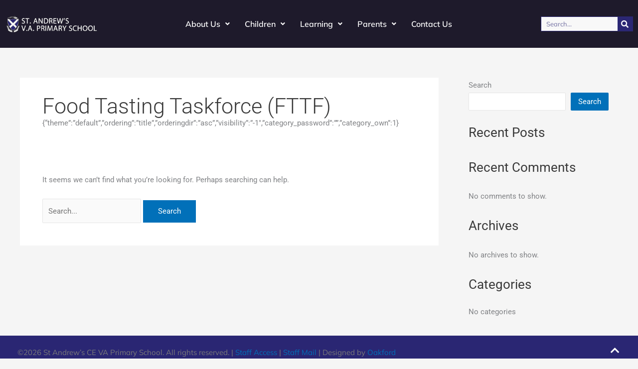

--- FILE ---
content_type: text/html; charset=UTF-8
request_url: https://st-andrews-laverstock.wilts.sch.uk/wp-file-download/food-tasting-taskforce-fttf/
body_size: 25057
content:
<!DOCTYPE html>
<html lang="en-GB">
<head>
<meta charset="UTF-8">
<meta name="viewport" content="width=device-width, initial-scale=1">
	<link rel="profile" href="https://gmpg.org/xfn/11"> 
	<title>Food Tasting Taskforce (FTTF) &#8211; St Andrew’s CE VA Primary School</title>
<meta name='robots' content='max-image-preview:large' />
<link rel='dns-prefetch' href='//www.googletagmanager.com' />
<style id='wp-img-auto-sizes-contain-inline-css'>
img:is([sizes=auto i],[sizes^="auto," i]){contain-intrinsic-size:3000px 1500px}
/*# sourceURL=wp-img-auto-sizes-contain-inline-css */
</style>
<link rel='stylesheet' id='astra-theme-css-css' href='https://st-andrews-laverstock.wilts.sch.uk/wp-content/themes/astra/assets/css/minified/main.min.css?ver=4.11.18' media='all' />
<style id='astra-theme-css-inline-css'>
:root{--ast-post-nav-space:0;--ast-container-default-xlg-padding:3em;--ast-container-default-lg-padding:3em;--ast-container-default-slg-padding:2em;--ast-container-default-md-padding:3em;--ast-container-default-sm-padding:3em;--ast-container-default-xs-padding:2.4em;--ast-container-default-xxs-padding:1.8em;--ast-code-block-background:#EEEEEE;--ast-comment-inputs-background:#FAFAFA;--ast-normal-container-width:1200px;--ast-narrow-container-width:750px;--ast-blog-title-font-weight:normal;--ast-blog-meta-weight:inherit;--ast-global-color-primary:var(--ast-global-color-5);--ast-global-color-secondary:var(--ast-global-color-4);--ast-global-color-alternate-background:var(--ast-global-color-7);--ast-global-color-subtle-background:var(--ast-global-color-6);--ast-bg-style-guide:var( --ast-global-color-secondary,--ast-global-color-5 );--ast-shadow-style-guide:0px 0px 4px 0 #00000057;--ast-global-dark-bg-style:#fff;--ast-global-dark-lfs:#fbfbfb;--ast-widget-bg-color:#fafafa;--ast-wc-container-head-bg-color:#fbfbfb;--ast-title-layout-bg:#eeeeee;--ast-search-border-color:#e7e7e7;--ast-lifter-hover-bg:#e6e6e6;--ast-gallery-block-color:#000;--srfm-color-input-label:var(--ast-global-color-2);}html{font-size:93.75%;}a{color:var(--ast-global-color-0);}a:hover,a:focus{color:var(--ast-global-color-1);}body,button,input,select,textarea,.ast-button,.ast-custom-button{font-family:-apple-system,BlinkMacSystemFont,Segoe UI,Roboto,Oxygen-Sans,Ubuntu,Cantarell,Helvetica Neue,sans-serif;font-weight:inherit;font-size:15px;font-size:1rem;line-height:var(--ast-body-line-height,1.65em);}blockquote{color:var(--ast-global-color-3);}h1,h2,h3,h4,h5,h6,.entry-content :where(h1,h2,h3,h4,h5,h6),.site-title,.site-title a{font-weight:600;}.ast-site-identity .site-title a{color:var(--ast-global-color-2);}.site-title{font-size:35px;font-size:2.3333333333333rem;display:block;}.site-header .site-description{font-size:15px;font-size:1rem;display:none;}.entry-title{font-size:26px;font-size:1.7333333333333rem;}.archive .ast-article-post .ast-article-inner,.blog .ast-article-post .ast-article-inner,.archive .ast-article-post .ast-article-inner:hover,.blog .ast-article-post .ast-article-inner:hover{overflow:hidden;}h1,.entry-content :where(h1){font-size:40px;font-size:2.6666666666667rem;font-weight:600;line-height:1.4em;}h2,.entry-content :where(h2){font-size:32px;font-size:2.1333333333333rem;font-weight:600;line-height:1.3em;}h3,.entry-content :where(h3){font-size:26px;font-size:1.7333333333333rem;font-weight:600;line-height:1.3em;}h4,.entry-content :where(h4){font-size:24px;font-size:1.6rem;line-height:1.2em;font-weight:600;}h5,.entry-content :where(h5){font-size:20px;font-size:1.3333333333333rem;line-height:1.2em;font-weight:600;}h6,.entry-content :where(h6){font-size:16px;font-size:1.0666666666667rem;line-height:1.25em;font-weight:600;}::selection{background-color:var(--ast-global-color-0);color:#ffffff;}body,h1,h2,h3,h4,h5,h6,.entry-title a,.entry-content :where(h1,h2,h3,h4,h5,h6){color:var(--ast-global-color-3);}.tagcloud a:hover,.tagcloud a:focus,.tagcloud a.current-item{color:#ffffff;border-color:var(--ast-global-color-0);background-color:var(--ast-global-color-0);}input:focus,input[type="text"]:focus,input[type="email"]:focus,input[type="url"]:focus,input[type="password"]:focus,input[type="reset"]:focus,input[type="search"]:focus,textarea:focus{border-color:var(--ast-global-color-0);}input[type="radio"]:checked,input[type=reset],input[type="checkbox"]:checked,input[type="checkbox"]:hover:checked,input[type="checkbox"]:focus:checked,input[type=range]::-webkit-slider-thumb{border-color:var(--ast-global-color-0);background-color:var(--ast-global-color-0);box-shadow:none;}.site-footer a:hover + .post-count,.site-footer a:focus + .post-count{background:var(--ast-global-color-0);border-color:var(--ast-global-color-0);}.single .nav-links .nav-previous,.single .nav-links .nav-next{color:var(--ast-global-color-0);}.entry-meta,.entry-meta *{line-height:1.45;color:var(--ast-global-color-0);}.entry-meta a:not(.ast-button):hover,.entry-meta a:not(.ast-button):hover *,.entry-meta a:not(.ast-button):focus,.entry-meta a:not(.ast-button):focus *,.page-links > .page-link,.page-links .page-link:hover,.post-navigation a:hover{color:var(--ast-global-color-1);}#cat option,.secondary .calendar_wrap thead a,.secondary .calendar_wrap thead a:visited{color:var(--ast-global-color-0);}.secondary .calendar_wrap #today,.ast-progress-val span{background:var(--ast-global-color-0);}.secondary a:hover + .post-count,.secondary a:focus + .post-count{background:var(--ast-global-color-0);border-color:var(--ast-global-color-0);}.calendar_wrap #today > a{color:#ffffff;}.page-links .page-link,.single .post-navigation a{color:var(--ast-global-color-0);}.ast-search-menu-icon .search-form button.search-submit{padding:0 4px;}.ast-search-menu-icon form.search-form{padding-right:0;}.ast-search-menu-icon.slide-search input.search-field{width:0;}.ast-header-search .ast-search-menu-icon.ast-dropdown-active .search-form,.ast-header-search .ast-search-menu-icon.ast-dropdown-active .search-field:focus{transition:all 0.2s;}.search-form input.search-field:focus{outline:none;}.ast-archive-title{color:var(--ast-global-color-2);}.widget-title,.widget .wp-block-heading{font-size:21px;font-size:1.4rem;color:var(--ast-global-color-2);}#secondary,#secondary button,#secondary input,#secondary select,#secondary textarea{font-size:15px;font-size:1rem;}.ast-single-post .entry-content a,.ast-comment-content a:not(.ast-comment-edit-reply-wrap a){text-decoration:underline;}.ast-single-post .wp-block-button .wp-block-button__link,.ast-single-post .elementor-widget-button .elementor-button,.ast-single-post .entry-content .uagb-tab a,.ast-single-post .entry-content .uagb-ifb-cta a,.ast-single-post .entry-content .wp-block-uagb-buttons a,.ast-single-post .entry-content .uabb-module-content a,.ast-single-post .entry-content .uagb-post-grid a,.ast-single-post .entry-content .uagb-timeline a,.ast-single-post .entry-content .uagb-toc__wrap a,.ast-single-post .entry-content .uagb-taxomony-box a,.entry-content .wp-block-latest-posts > li > a,.ast-single-post .entry-content .wp-block-file__button,a.ast-post-filter-single,.ast-single-post .wp-block-buttons .wp-block-button.is-style-outline .wp-block-button__link,.ast-single-post .ast-comment-content .comment-reply-link,.ast-single-post .ast-comment-content .comment-edit-link{text-decoration:none;}.ast-search-menu-icon.slide-search a:focus-visible:focus-visible,.astra-search-icon:focus-visible,#close:focus-visible,a:focus-visible,.ast-menu-toggle:focus-visible,.site .skip-link:focus-visible,.wp-block-loginout input:focus-visible,.wp-block-search.wp-block-search__button-inside .wp-block-search__inside-wrapper,.ast-header-navigation-arrow:focus-visible,.ast-orders-table__row .ast-orders-table__cell:focus-visible,a#ast-apply-coupon:focus-visible,#ast-apply-coupon:focus-visible,#close:focus-visible,.button.search-submit:focus-visible,#search_submit:focus,.normal-search:focus-visible,.ast-header-account-wrap:focus-visible,.astra-cart-drawer-close:focus,.ast-single-variation:focus,.ast-button:focus{outline-style:dotted;outline-color:inherit;outline-width:thin;}input:focus,input[type="text"]:focus,input[type="email"]:focus,input[type="url"]:focus,input[type="password"]:focus,input[type="reset"]:focus,input[type="search"]:focus,input[type="number"]:focus,textarea:focus,.wp-block-search__input:focus,[data-section="section-header-mobile-trigger"] .ast-button-wrap .ast-mobile-menu-trigger-minimal:focus,.ast-mobile-popup-drawer.active .menu-toggle-close:focus,#ast-scroll-top:focus,#coupon_code:focus,#ast-coupon-code:focus{border-style:dotted;border-color:inherit;border-width:thin;}input{outline:none;}.ast-logo-title-inline .site-logo-img{padding-right:1em;}body .ast-oembed-container *{position:absolute;top:0;width:100%;height:100%;left:0;}body .wp-block-embed-pocket-casts .ast-oembed-container *{position:unset;}.ast-single-post-featured-section + article {margin-top: 2em;}.site-content .ast-single-post-featured-section img {width: 100%;overflow: hidden;object-fit: cover;}.ast-separate-container .site-content .ast-single-post-featured-section + article {margin-top: -80px;z-index: 9;position: relative;border-radius: 4px;}@media (min-width: 922px) {.ast-no-sidebar .site-content .ast-article-image-container--wide {margin-left: -120px;margin-right: -120px;max-width: unset;width: unset;}.ast-left-sidebar .site-content .ast-article-image-container--wide,.ast-right-sidebar .site-content .ast-article-image-container--wide {margin-left: -10px;margin-right: -10px;}.site-content .ast-article-image-container--full {margin-left: calc( -50vw + 50%);margin-right: calc( -50vw + 50%);max-width: 100vw;width: 100vw;}.ast-left-sidebar .site-content .ast-article-image-container--full,.ast-right-sidebar .site-content .ast-article-image-container--full {margin-left: -10px;margin-right: -10px;max-width: inherit;width: auto;}}.site > .ast-single-related-posts-container {margin-top: 0;}@media (min-width: 922px) {.ast-desktop .ast-container--narrow {max-width: var(--ast-narrow-container-width);margin: 0 auto;}}#secondary {margin: 4em 0 2.5em;word-break: break-word;line-height: 2;}#secondary li {margin-bottom: 0.75em;}#secondary li:last-child {margin-bottom: 0;}@media (max-width: 768px) {.js_active .ast-plain-container.ast-single-post #secondary {margin-top: 1.5em;}}.ast-separate-container.ast-two-container #secondary .widget {background-color: #fff;padding: 2em;margin-bottom: 2em;}@media (min-width: 993px) {.ast-left-sidebar #secondary {padding-right: 60px;}.ast-right-sidebar #secondary {padding-left: 60px;}}@media (max-width: 993px) {.ast-right-sidebar #secondary {padding-left: 30px;}.ast-left-sidebar #secondary {padding-right: 30px;}}@media (min-width: 993px) {.ast-page-builder-template.ast-left-sidebar #secondary {padding-left: 60px;}.ast-page-builder-template.ast-right-sidebar #secondary {padding-right: 60px;}}@media (max-width: 993px) {.ast-page-builder-template.ast-right-sidebar #secondary {padding-right: 30px;}.ast-page-builder-template.ast-left-sidebar #secondary {padding-left: 30px;}}@media (max-width:921.9px){#ast-desktop-header{display:none;}}@media (min-width:922px){#ast-mobile-header{display:none;}}.wp-block-buttons.aligncenter{justify-content:center;}.wp-block-button.is-style-outline .wp-block-button__link{border-color:var(--ast-global-color-0);}div.wp-block-button.is-style-outline > .wp-block-button__link:not(.has-text-color),div.wp-block-button.wp-block-button__link.is-style-outline:not(.has-text-color){color:var(--ast-global-color-0);}.wp-block-button.is-style-outline .wp-block-button__link:hover,.wp-block-buttons .wp-block-button.is-style-outline .wp-block-button__link:focus,.wp-block-buttons .wp-block-button.is-style-outline > .wp-block-button__link:not(.has-text-color):hover,.wp-block-buttons .wp-block-button.wp-block-button__link.is-style-outline:not(.has-text-color):hover{color:#ffffff;background-color:var(--ast-global-color-1);border-color:var(--ast-global-color-1);}.post-page-numbers.current .page-link,.ast-pagination .page-numbers.current{color:#ffffff;border-color:var(--ast-global-color-0);background-color:var(--ast-global-color-0);}.wp-block-button.is-style-outline .wp-block-button__link.wp-element-button,.ast-outline-button{border-color:var(--ast-global-color-0);font-family:inherit;font-weight:inherit;line-height:1em;}.wp-block-buttons .wp-block-button.is-style-outline > .wp-block-button__link:not(.has-text-color),.wp-block-buttons .wp-block-button.wp-block-button__link.is-style-outline:not(.has-text-color),.ast-outline-button{color:var(--ast-global-color-0);}.wp-block-button.is-style-outline .wp-block-button__link:hover,.wp-block-buttons .wp-block-button.is-style-outline .wp-block-button__link:focus,.wp-block-buttons .wp-block-button.is-style-outline > .wp-block-button__link:not(.has-text-color):hover,.wp-block-buttons .wp-block-button.wp-block-button__link.is-style-outline:not(.has-text-color):hover,.ast-outline-button:hover,.ast-outline-button:focus,.wp-block-uagb-buttons-child .uagb-buttons-repeater.ast-outline-button:hover,.wp-block-uagb-buttons-child .uagb-buttons-repeater.ast-outline-button:focus{color:#ffffff;background-color:var(--ast-global-color-1);border-color:var(--ast-global-color-1);}.wp-block-button .wp-block-button__link.wp-element-button.is-style-outline:not(.has-background),.wp-block-button.is-style-outline>.wp-block-button__link.wp-element-button:not(.has-background),.ast-outline-button{background-color:transparent;}.entry-content[data-ast-blocks-layout] > figure{margin-bottom:1em;}h1.widget-title{font-weight:600;}h2.widget-title{font-weight:600;}h3.widget-title{font-weight:600;}.elementor-widget-container .elementor-loop-container .e-loop-item[data-elementor-type="loop-item"]{width:100%;}#page{display:flex;flex-direction:column;min-height:100vh;}.ast-404-layout-1 h1.page-title{color:var(--ast-global-color-2);}.single .post-navigation a{line-height:1em;height:inherit;}.error-404 .page-sub-title{font-size:1.5rem;font-weight:inherit;}.search .site-content .content-area .search-form{margin-bottom:0;}#page .site-content{flex-grow:1;}.widget{margin-bottom:1.25em;}#secondary li{line-height:1.5em;}#secondary .wp-block-group h2{margin-bottom:0.7em;}#secondary h2{font-size:1.7rem;}.ast-separate-container .ast-article-post,.ast-separate-container .ast-article-single,.ast-separate-container .comment-respond{padding:3em;}.ast-separate-container .ast-article-single .ast-article-single{padding:0;}.ast-article-single .wp-block-post-template-is-layout-grid{padding-left:0;}.ast-separate-container .comments-title,.ast-narrow-container .comments-title{padding:1.5em 2em;}.ast-page-builder-template .comment-form-textarea,.ast-comment-formwrap .ast-grid-common-col{padding:0;}.ast-comment-formwrap{padding:0;display:inline-flex;column-gap:20px;width:100%;margin-left:0;margin-right:0;}.comments-area textarea#comment:focus,.comments-area textarea#comment:active,.comments-area .ast-comment-formwrap input[type="text"]:focus,.comments-area .ast-comment-formwrap input[type="text"]:active {box-shadow:none;outline:none;}.archive.ast-page-builder-template .entry-header{margin-top:2em;}.ast-page-builder-template .ast-comment-formwrap{width:100%;}.entry-title{margin-bottom:0.5em;}.ast-archive-description p{font-size:inherit;font-weight:inherit;line-height:inherit;}.ast-separate-container .ast-comment-list li.depth-1,.hentry{margin-bottom:2em;}@media (min-width:921px){.ast-left-sidebar.ast-page-builder-template #secondary,.archive.ast-right-sidebar.ast-page-builder-template .site-main{padding-left:20px;padding-right:20px;}}@media (max-width:544px){.ast-comment-formwrap.ast-row{column-gap:10px;display:inline-block;}#ast-commentform .ast-grid-common-col{position:relative;width:100%;}}@media (min-width:1201px){.ast-separate-container .ast-article-post,.ast-separate-container .ast-article-single,.ast-separate-container .ast-author-box,.ast-separate-container .ast-404-layout-1,.ast-separate-container .no-results{padding:3em;}}@media (max-width:921px){.ast-left-sidebar #content > .ast-container{display:flex;flex-direction:column-reverse;width:100%;}}@media (max-width:921px){#secondary.secondary{padding-top:0;}.ast-separate-container.ast-right-sidebar #secondary{padding-left:1em;padding-right:1em;}.ast-separate-container.ast-two-container #secondary{padding-left:0;padding-right:0;}.ast-page-builder-template .entry-header #secondary,.ast-page-builder-template #secondary{margin-top:1.5em;}}@media (max-width:921px){.ast-right-sidebar #primary{padding-right:0;}.ast-page-builder-template.ast-left-sidebar #secondary,.ast-page-builder-template.ast-right-sidebar #secondary{padding-right:20px;padding-left:20px;}.ast-right-sidebar #secondary,.ast-left-sidebar #primary{padding-left:0;}.ast-left-sidebar #secondary{padding-right:0;}}@media (min-width:922px){.ast-separate-container.ast-right-sidebar #primary,.ast-separate-container.ast-left-sidebar #primary{border:0;}.search-no-results.ast-separate-container #primary{margin-bottom:4em;}}@media (min-width:922px){.ast-right-sidebar #primary{border-right:1px solid var(--ast-border-color);}.ast-left-sidebar #primary{border-left:1px solid var(--ast-border-color);}.ast-right-sidebar #secondary{border-left:1px solid var(--ast-border-color);margin-left:-1px;}.ast-left-sidebar #secondary{border-right:1px solid var(--ast-border-color);margin-right:-1px;}.ast-separate-container.ast-two-container.ast-right-sidebar #secondary{padding-left:30px;padding-right:0;}.ast-separate-container.ast-two-container.ast-left-sidebar #secondary{padding-right:30px;padding-left:0;}.ast-separate-container.ast-right-sidebar #secondary,.ast-separate-container.ast-left-sidebar #secondary{border:0;margin-left:auto;margin-right:auto;}.ast-separate-container.ast-two-container #secondary .widget:last-child{margin-bottom:0;}}.wp-block-button .wp-block-button__link{color:#ffffff;}.wp-block-button .wp-block-button__link:hover,.wp-block-button .wp-block-button__link:focus{color:#ffffff;background-color:var(--ast-global-color-1);border-color:var(--ast-global-color-1);}.elementor-widget-heading h1.elementor-heading-title{line-height:1.4em;}.elementor-widget-heading h2.elementor-heading-title{line-height:1.3em;}.elementor-widget-heading h3.elementor-heading-title{line-height:1.3em;}.elementor-widget-heading h4.elementor-heading-title{line-height:1.2em;}.elementor-widget-heading h5.elementor-heading-title{line-height:1.2em;}.elementor-widget-heading h6.elementor-heading-title{line-height:1.25em;}.wp-block-button .wp-block-button__link,.wp-block-search .wp-block-search__button,body .wp-block-file .wp-block-file__button{border-color:var(--ast-global-color-0);background-color:var(--ast-global-color-0);color:#ffffff;font-family:inherit;font-weight:inherit;line-height:1em;padding-top:15px;padding-right:30px;padding-bottom:15px;padding-left:30px;}@media (max-width:921px){.wp-block-button .wp-block-button__link,.wp-block-search .wp-block-search__button,body .wp-block-file .wp-block-file__button{padding-top:14px;padding-right:28px;padding-bottom:14px;padding-left:28px;}}@media (max-width:544px){.wp-block-button .wp-block-button__link,.wp-block-search .wp-block-search__button,body .wp-block-file .wp-block-file__button{padding-top:12px;padding-right:24px;padding-bottom:12px;padding-left:24px;}}.menu-toggle,button,.ast-button,.ast-custom-button,.button,input#submit,input[type="button"],input[type="submit"],input[type="reset"],form[CLASS*="wp-block-search__"].wp-block-search .wp-block-search__inside-wrapper .wp-block-search__button,body .wp-block-file .wp-block-file__button,.search .search-submit{border-style:solid;border-top-width:0;border-right-width:0;border-left-width:0;border-bottom-width:0;color:#ffffff;border-color:var(--ast-global-color-0);background-color:var(--ast-global-color-0);padding-top:15px;padding-right:30px;padding-bottom:15px;padding-left:30px;font-family:inherit;font-weight:inherit;line-height:1em;}button:focus,.menu-toggle:hover,button:hover,.ast-button:hover,.ast-custom-button:hover .button:hover,.ast-custom-button:hover ,input[type=reset]:hover,input[type=reset]:focus,input#submit:hover,input#submit:focus,input[type="button"]:hover,input[type="button"]:focus,input[type="submit"]:hover,input[type="submit"]:focus,form[CLASS*="wp-block-search__"].wp-block-search .wp-block-search__inside-wrapper .wp-block-search__button:hover,form[CLASS*="wp-block-search__"].wp-block-search .wp-block-search__inside-wrapper .wp-block-search__button:focus,body .wp-block-file .wp-block-file__button:hover,body .wp-block-file .wp-block-file__button:focus{color:#ffffff;background-color:var(--ast-global-color-1);border-color:var(--ast-global-color-1);}form[CLASS*="wp-block-search__"].wp-block-search .wp-block-search__inside-wrapper .wp-block-search__button.has-icon{padding-top:calc(15px - 3px);padding-right:calc(30px - 3px);padding-bottom:calc(15px - 3px);padding-left:calc(30px - 3px);}@media (max-width:921px){.menu-toggle,button,.ast-button,.ast-custom-button,.button,input#submit,input[type="button"],input[type="submit"],input[type="reset"],form[CLASS*="wp-block-search__"].wp-block-search .wp-block-search__inside-wrapper .wp-block-search__button,body .wp-block-file .wp-block-file__button,.search .search-submit{padding-top:14px;padding-right:28px;padding-bottom:14px;padding-left:28px;}}@media (max-width:544px){.menu-toggle,button,.ast-button,.ast-custom-button,.button,input#submit,input[type="button"],input[type="submit"],input[type="reset"],form[CLASS*="wp-block-search__"].wp-block-search .wp-block-search__inside-wrapper .wp-block-search__button,body .wp-block-file .wp-block-file__button,.search .search-submit{padding-top:12px;padding-right:24px;padding-bottom:12px;padding-left:24px;}}@media (max-width:921px){.ast-mobile-header-stack .main-header-bar .ast-search-menu-icon{display:inline-block;}.ast-header-break-point.ast-header-custom-item-outside .ast-mobile-header-stack .main-header-bar .ast-search-icon{margin:0;}.ast-comment-avatar-wrap img{max-width:2.5em;}.ast-comment-meta{padding:0 1.8888em 1.3333em;}.ast-separate-container .ast-comment-list li.depth-1{padding:1.5em 2.14em;}.ast-separate-container .comment-respond{padding:2em 2.14em;}}@media (min-width:544px){.ast-container{max-width:100%;}}@media (max-width:544px){.ast-separate-container .ast-article-post,.ast-separate-container .ast-article-single,.ast-separate-container .comments-title,.ast-separate-container .ast-archive-description{padding:1.5em 1em;}.ast-separate-container #content .ast-container{padding-left:0.54em;padding-right:0.54em;}.ast-separate-container .ast-comment-list .bypostauthor{padding:.5em;}.ast-search-menu-icon.ast-dropdown-active .search-field{width:170px;}.ast-separate-container #secondary{padding-top:0;}.ast-separate-container.ast-two-container #secondary .widget{margin-bottom:1.5em;padding-left:1em;padding-right:1em;}} #ast-mobile-header .ast-site-header-cart-li a{pointer-events:none;}.ast-separate-container{background-color:var(--ast-global-color-4);}@media (max-width:921px){.site-title{display:block;}.site-header .site-description{display:none;}h1,.entry-content :where(h1){font-size:30px;}h2,.entry-content :where(h2){font-size:25px;}h3,.entry-content :where(h3){font-size:20px;}}@media (max-width:544px){.site-title{display:block;}.site-header .site-description{display:none;}h1,.entry-content :where(h1){font-size:30px;}h2,.entry-content :where(h2){font-size:25px;}h3,.entry-content :where(h3){font-size:20px;}}@media (max-width:921px){html{font-size:85.5%;}}@media (max-width:544px){html{font-size:85.5%;}}@media (min-width:922px){.ast-container{max-width:1240px;}}@media (min-width:922px){.site-content .ast-container{display:flex;}}@media (max-width:921px){.site-content .ast-container{flex-direction:column;}}.ast-blog-layout-classic-grid .ast-article-inner{box-shadow:0px 6px 15px -2px rgba(16,24,40,0.05);}.ast-separate-container .ast-blog-layout-classic-grid .ast-article-inner,.ast-plain-container .ast-blog-layout-classic-grid .ast-article-inner{height:100%;}.ast-blog-layout-6-grid .ast-blog-featured-section:before { content: ""; }.cat-links.badge a,.tags-links.badge a {padding: 4px 8px;border-radius: 3px;font-weight: 400;}.cat-links.underline a,.tags-links.underline a{text-decoration: underline;}@media (min-width:922px){.main-header-menu .sub-menu .menu-item.ast-left-align-sub-menu:hover > .sub-menu,.main-header-menu .sub-menu .menu-item.ast-left-align-sub-menu.focus > .sub-menu{margin-left:-0px;}}.site .comments-area{padding-bottom:3em;}.wp-block-file {display: flex;align-items: center;flex-wrap: wrap;justify-content: space-between;}.wp-block-pullquote {border: none;}.wp-block-pullquote blockquote::before {content: "\201D";font-family: "Helvetica",sans-serif;display: flex;transform: rotate( 180deg );font-size: 6rem;font-style: normal;line-height: 1;font-weight: bold;align-items: center;justify-content: center;}.has-text-align-right > blockquote::before {justify-content: flex-start;}.has-text-align-left > blockquote::before {justify-content: flex-end;}figure.wp-block-pullquote.is-style-solid-color blockquote {max-width: 100%;text-align: inherit;}:root {--wp--custom--ast-default-block-top-padding: 3em;--wp--custom--ast-default-block-right-padding: 3em;--wp--custom--ast-default-block-bottom-padding: 3em;--wp--custom--ast-default-block-left-padding: 3em;--wp--custom--ast-container-width: 1200px;--wp--custom--ast-content-width-size: 1200px;--wp--custom--ast-wide-width-size: calc(1200px + var(--wp--custom--ast-default-block-left-padding) + var(--wp--custom--ast-default-block-right-padding));}.ast-narrow-container {--wp--custom--ast-content-width-size: 750px;--wp--custom--ast-wide-width-size: 750px;}@media(max-width: 921px) {:root {--wp--custom--ast-default-block-top-padding: 3em;--wp--custom--ast-default-block-right-padding: 2em;--wp--custom--ast-default-block-bottom-padding: 3em;--wp--custom--ast-default-block-left-padding: 2em;}}@media(max-width: 544px) {:root {--wp--custom--ast-default-block-top-padding: 3em;--wp--custom--ast-default-block-right-padding: 1.5em;--wp--custom--ast-default-block-bottom-padding: 3em;--wp--custom--ast-default-block-left-padding: 1.5em;}}.entry-content > .wp-block-group,.entry-content > .wp-block-cover,.entry-content > .wp-block-columns {padding-top: var(--wp--custom--ast-default-block-top-padding);padding-right: var(--wp--custom--ast-default-block-right-padding);padding-bottom: var(--wp--custom--ast-default-block-bottom-padding);padding-left: var(--wp--custom--ast-default-block-left-padding);}.ast-plain-container.ast-no-sidebar .entry-content > .alignfull,.ast-page-builder-template .ast-no-sidebar .entry-content > .alignfull {margin-left: calc( -50vw + 50%);margin-right: calc( -50vw + 50%);max-width: 100vw;width: 100vw;}.ast-plain-container.ast-no-sidebar .entry-content .alignfull .alignfull,.ast-page-builder-template.ast-no-sidebar .entry-content .alignfull .alignfull,.ast-plain-container.ast-no-sidebar .entry-content .alignfull .alignwide,.ast-page-builder-template.ast-no-sidebar .entry-content .alignfull .alignwide,.ast-plain-container.ast-no-sidebar .entry-content .alignwide .alignfull,.ast-page-builder-template.ast-no-sidebar .entry-content .alignwide .alignfull,.ast-plain-container.ast-no-sidebar .entry-content .alignwide .alignwide,.ast-page-builder-template.ast-no-sidebar .entry-content .alignwide .alignwide,.ast-plain-container.ast-no-sidebar .entry-content .wp-block-column .alignfull,.ast-page-builder-template.ast-no-sidebar .entry-content .wp-block-column .alignfull,.ast-plain-container.ast-no-sidebar .entry-content .wp-block-column .alignwide,.ast-page-builder-template.ast-no-sidebar .entry-content .wp-block-column .alignwide {margin-left: auto;margin-right: auto;width: 100%;}[data-ast-blocks-layout] .wp-block-separator:not(.is-style-dots) {height: 0;}[data-ast-blocks-layout] .wp-block-separator {margin: 20px auto;}[data-ast-blocks-layout] .wp-block-separator:not(.is-style-wide):not(.is-style-dots) {max-width: 100px;}[data-ast-blocks-layout] .wp-block-separator.has-background {padding: 0;}.entry-content[data-ast-blocks-layout] > * {max-width: var(--wp--custom--ast-content-width-size);margin-left: auto;margin-right: auto;}.entry-content[data-ast-blocks-layout] > .alignwide {max-width: var(--wp--custom--ast-wide-width-size);}.entry-content[data-ast-blocks-layout] .alignfull {max-width: none;}.entry-content .wp-block-columns {margin-bottom: 0;}blockquote {margin: 1.5em;border-color: rgba(0,0,0,0.05);}.wp-block-quote:not(.has-text-align-right):not(.has-text-align-center) {border-left: 5px solid rgba(0,0,0,0.05);}.has-text-align-right > blockquote,blockquote.has-text-align-right {border-right: 5px solid rgba(0,0,0,0.05);}.has-text-align-left > blockquote,blockquote.has-text-align-left {border-left: 5px solid rgba(0,0,0,0.05);}.wp-block-site-tagline,.wp-block-latest-posts .read-more {margin-top: 15px;}.wp-block-loginout p label {display: block;}.wp-block-loginout p:not(.login-remember):not(.login-submit) input {width: 100%;}.wp-block-loginout input:focus {border-color: transparent;}.wp-block-loginout input:focus {outline: thin dotted;}.entry-content .wp-block-media-text .wp-block-media-text__content {padding: 0 0 0 8%;}.entry-content .wp-block-media-text.has-media-on-the-right .wp-block-media-text__content {padding: 0 8% 0 0;}.entry-content .wp-block-media-text.has-background .wp-block-media-text__content {padding: 8%;}.entry-content .wp-block-cover:not([class*="background-color"]):not(.has-text-color.has-link-color) .wp-block-cover__inner-container,.entry-content .wp-block-cover:not([class*="background-color"]) .wp-block-cover-image-text,.entry-content .wp-block-cover:not([class*="background-color"]) .wp-block-cover-text,.entry-content .wp-block-cover-image:not([class*="background-color"]) .wp-block-cover__inner-container,.entry-content .wp-block-cover-image:not([class*="background-color"]) .wp-block-cover-image-text,.entry-content .wp-block-cover-image:not([class*="background-color"]) .wp-block-cover-text {color: var(--ast-global-color-primary,var(--ast-global-color-5));}.wp-block-loginout .login-remember input {width: 1.1rem;height: 1.1rem;margin: 0 5px 4px 0;vertical-align: middle;}.wp-block-latest-posts > li > *:first-child,.wp-block-latest-posts:not(.is-grid) > li:first-child {margin-top: 0;}.entry-content > .wp-block-buttons,.entry-content > .wp-block-uagb-buttons {margin-bottom: 1.5em;}.wp-block-search__inside-wrapper .wp-block-search__input {padding: 0 10px;color: var(--ast-global-color-3);background: var(--ast-global-color-primary,var(--ast-global-color-5));border-color: var(--ast-border-color);}.wp-block-latest-posts .read-more {margin-bottom: 1.5em;}.wp-block-search__no-button .wp-block-search__inside-wrapper .wp-block-search__input {padding-top: 5px;padding-bottom: 5px;}.wp-block-latest-posts .wp-block-latest-posts__post-date,.wp-block-latest-posts .wp-block-latest-posts__post-author {font-size: 1rem;}.wp-block-latest-posts > li > *,.wp-block-latest-posts:not(.is-grid) > li {margin-top: 12px;margin-bottom: 12px;}.ast-page-builder-template .entry-content[data-ast-blocks-layout] > .alignwide:where(:not(.uagb-is-root-container):not(.spectra-is-root-container)) > * {max-width: var(--wp--custom--ast-wide-width-size);}.ast-page-builder-template .entry-content[data-ast-blocks-layout] > .inherit-container-width > *,.ast-page-builder-template .entry-content[data-ast-blocks-layout] > *:not(.wp-block-group):where(:not(.uagb-is-root-container):not(.spectra-is-root-container)) > *,.entry-content[data-ast-blocks-layout] > .wp-block-cover .wp-block-cover__inner-container {max-width: var(--wp--custom--ast-content-width-size) ;margin-left: auto;margin-right: auto;}.ast-page-builder-template .entry-content[data-ast-blocks-layout] > *,.ast-page-builder-template .entry-content[data-ast-blocks-layout] > .alignfull:where(:not(.wp-block-group):not(.uagb-is-root-container):not(.spectra-is-root-container)) > * {max-width: none;}.entry-content[data-ast-blocks-layout] .wp-block-cover:not(.alignleft):not(.alignright) {width: auto;}@media(max-width: 1200px) {.ast-separate-container .entry-content > .alignfull,.ast-separate-container .entry-content[data-ast-blocks-layout] > .alignwide,.ast-plain-container .entry-content[data-ast-blocks-layout] > .alignwide,.ast-plain-container .entry-content .alignfull {margin-left: calc(-1 * min(var(--ast-container-default-xlg-padding),20px)) ;margin-right: calc(-1 * min(var(--ast-container-default-xlg-padding),20px));}}@media(min-width: 1201px) {.ast-separate-container .entry-content > .alignfull {margin-left: calc(-1 * var(--ast-container-default-xlg-padding) );margin-right: calc(-1 * var(--ast-container-default-xlg-padding) );}.ast-separate-container .entry-content[data-ast-blocks-layout] > .alignwide,.ast-plain-container .entry-content[data-ast-blocks-layout] > .alignwide {margin-left: calc(-1 * var(--wp--custom--ast-default-block-left-padding) );margin-right: calc(-1 * var(--wp--custom--ast-default-block-right-padding) );}}@media(min-width: 921px) {.ast-separate-container .entry-content .wp-block-group.alignwide:not(.inherit-container-width) > :where(:not(.alignleft):not(.alignright)),.ast-plain-container .entry-content .wp-block-group.alignwide:not(.inherit-container-width) > :where(:not(.alignleft):not(.alignright)) {max-width: calc( var(--wp--custom--ast-content-width-size) + 80px );}.ast-plain-container.ast-right-sidebar .entry-content[data-ast-blocks-layout] .alignfull,.ast-plain-container.ast-left-sidebar .entry-content[data-ast-blocks-layout] .alignfull {margin-left: -60px;margin-right: -60px;}}@media(min-width: 544px) {.entry-content > .alignleft {margin-right: 20px;}.entry-content > .alignright {margin-left: 20px;}}@media (max-width:544px){.wp-block-columns .wp-block-column:not(:last-child){margin-bottom:20px;}.wp-block-latest-posts{margin:0;}}@media( max-width: 600px ) {.entry-content .wp-block-media-text .wp-block-media-text__content,.entry-content .wp-block-media-text.has-media-on-the-right .wp-block-media-text__content {padding: 8% 0 0;}.entry-content .wp-block-media-text.has-background .wp-block-media-text__content {padding: 8%;}}.ast-narrow-container .site-content .wp-block-uagb-image--align-full .wp-block-uagb-image__figure {max-width: 100%;margin-left: auto;margin-right: auto;}:root .has-ast-global-color-0-color{color:var(--ast-global-color-0);}:root .has-ast-global-color-0-background-color{background-color:var(--ast-global-color-0);}:root .wp-block-button .has-ast-global-color-0-color{color:var(--ast-global-color-0);}:root .wp-block-button .has-ast-global-color-0-background-color{background-color:var(--ast-global-color-0);}:root .has-ast-global-color-1-color{color:var(--ast-global-color-1);}:root .has-ast-global-color-1-background-color{background-color:var(--ast-global-color-1);}:root .wp-block-button .has-ast-global-color-1-color{color:var(--ast-global-color-1);}:root .wp-block-button .has-ast-global-color-1-background-color{background-color:var(--ast-global-color-1);}:root .has-ast-global-color-2-color{color:var(--ast-global-color-2);}:root .has-ast-global-color-2-background-color{background-color:var(--ast-global-color-2);}:root .wp-block-button .has-ast-global-color-2-color{color:var(--ast-global-color-2);}:root .wp-block-button .has-ast-global-color-2-background-color{background-color:var(--ast-global-color-2);}:root .has-ast-global-color-3-color{color:var(--ast-global-color-3);}:root .has-ast-global-color-3-background-color{background-color:var(--ast-global-color-3);}:root .wp-block-button .has-ast-global-color-3-color{color:var(--ast-global-color-3);}:root .wp-block-button .has-ast-global-color-3-background-color{background-color:var(--ast-global-color-3);}:root .has-ast-global-color-4-color{color:var(--ast-global-color-4);}:root .has-ast-global-color-4-background-color{background-color:var(--ast-global-color-4);}:root .wp-block-button .has-ast-global-color-4-color{color:var(--ast-global-color-4);}:root .wp-block-button .has-ast-global-color-4-background-color{background-color:var(--ast-global-color-4);}:root .has-ast-global-color-5-color{color:var(--ast-global-color-5);}:root .has-ast-global-color-5-background-color{background-color:var(--ast-global-color-5);}:root .wp-block-button .has-ast-global-color-5-color{color:var(--ast-global-color-5);}:root .wp-block-button .has-ast-global-color-5-background-color{background-color:var(--ast-global-color-5);}:root .has-ast-global-color-6-color{color:var(--ast-global-color-6);}:root .has-ast-global-color-6-background-color{background-color:var(--ast-global-color-6);}:root .wp-block-button .has-ast-global-color-6-color{color:var(--ast-global-color-6);}:root .wp-block-button .has-ast-global-color-6-background-color{background-color:var(--ast-global-color-6);}:root .has-ast-global-color-7-color{color:var(--ast-global-color-7);}:root .has-ast-global-color-7-background-color{background-color:var(--ast-global-color-7);}:root .wp-block-button .has-ast-global-color-7-color{color:var(--ast-global-color-7);}:root .wp-block-button .has-ast-global-color-7-background-color{background-color:var(--ast-global-color-7);}:root .has-ast-global-color-8-color{color:var(--ast-global-color-8);}:root .has-ast-global-color-8-background-color{background-color:var(--ast-global-color-8);}:root .wp-block-button .has-ast-global-color-8-color{color:var(--ast-global-color-8);}:root .wp-block-button .has-ast-global-color-8-background-color{background-color:var(--ast-global-color-8);}:root{--ast-global-color-0:#0170B9;--ast-global-color-1:#3a3a3a;--ast-global-color-2:#3a3a3a;--ast-global-color-3:#4B4F58;--ast-global-color-4:#F5F5F5;--ast-global-color-5:#FFFFFF;--ast-global-color-6:#E5E5E5;--ast-global-color-7:#424242;--ast-global-color-8:#000000;}:root {--ast-border-color : var(--ast-global-color-6);}.ast-archive-entry-banner {-js-display: flex;display: flex;flex-direction: column;justify-content: center;text-align: center;position: relative;background: var(--ast-title-layout-bg);}.ast-archive-entry-banner[data-banner-width-type="custom"] {margin: 0 auto;width: 100%;}.ast-archive-entry-banner[data-banner-layout="layout-1"] {background: inherit;padding: 20px 0;text-align: left;}body.archive .ast-archive-description{max-width:1200px;width:100%;text-align:left;padding-top:3em;padding-right:3em;padding-bottom:3em;padding-left:3em;}body.archive .ast-archive-description > *:not(:last-child){margin-bottom:10px;}@media (max-width:921px){body.archive .ast-archive-description{text-align:left;}}@media (max-width:544px){body.archive .ast-archive-description{text-align:left;}}.ast-breadcrumbs .trail-browse,.ast-breadcrumbs .trail-items,.ast-breadcrumbs .trail-items li{display:inline-block;margin:0;padding:0;border:none;background:inherit;text-indent:0;text-decoration:none;}.ast-breadcrumbs .trail-browse{font-size:inherit;font-style:inherit;font-weight:inherit;color:inherit;}.ast-breadcrumbs .trail-items{list-style:none;}.trail-items li::after{padding:0 0.3em;content:"\00bb";}.trail-items li:last-of-type::after{display:none;}h1,h2,h3,h4,h5,h6,.entry-content :where(h1,h2,h3,h4,h5,h6){color:var(--ast-global-color-2);}.entry-title a{color:var(--ast-global-color-2);}@media (max-width:921px){.ast-builder-grid-row-container.ast-builder-grid-row-tablet-3-firstrow .ast-builder-grid-row > *:first-child,.ast-builder-grid-row-container.ast-builder-grid-row-tablet-3-lastrow .ast-builder-grid-row > *:last-child{grid-column:1 / -1;}}@media (max-width:544px){.ast-builder-grid-row-container.ast-builder-grid-row-mobile-3-firstrow .ast-builder-grid-row > *:first-child,.ast-builder-grid-row-container.ast-builder-grid-row-mobile-3-lastrow .ast-builder-grid-row > *:last-child{grid-column:1 / -1;}}.ast-builder-layout-element[data-section="title_tagline"]{display:flex;}@media (max-width:921px){.ast-header-break-point .ast-builder-layout-element[data-section="title_tagline"]{display:flex;}}@media (max-width:544px){.ast-header-break-point .ast-builder-layout-element[data-section="title_tagline"]{display:flex;}}.ast-builder-menu-1{font-family:inherit;font-weight:inherit;}.ast-builder-menu-1 .sub-menu,.ast-builder-menu-1 .inline-on-mobile .sub-menu{border-top-width:2px;border-bottom-width:0px;border-right-width:0px;border-left-width:0px;border-color:var(--ast-global-color-0);border-style:solid;}.ast-builder-menu-1 .sub-menu .sub-menu{top:-2px;}.ast-builder-menu-1 .main-header-menu > .menu-item > .sub-menu,.ast-builder-menu-1 .main-header-menu > .menu-item > .astra-full-megamenu-wrapper{margin-top:0px;}.ast-desktop .ast-builder-menu-1 .main-header-menu > .menu-item > .sub-menu:before,.ast-desktop .ast-builder-menu-1 .main-header-menu > .menu-item > .astra-full-megamenu-wrapper:before{height:calc( 0px + 2px + 5px );}.ast-desktop .ast-builder-menu-1 .menu-item .sub-menu .menu-link{border-style:none;}@media (max-width:921px){.ast-header-break-point .ast-builder-menu-1 .menu-item.menu-item-has-children > .ast-menu-toggle{top:0;}.ast-builder-menu-1 .inline-on-mobile .menu-item.menu-item-has-children > .ast-menu-toggle{right:-15px;}.ast-builder-menu-1 .menu-item-has-children > .menu-link:after{content:unset;}.ast-builder-menu-1 .main-header-menu > .menu-item > .sub-menu,.ast-builder-menu-1 .main-header-menu > .menu-item > .astra-full-megamenu-wrapper{margin-top:0;}}@media (max-width:544px){.ast-header-break-point .ast-builder-menu-1 .menu-item.menu-item-has-children > .ast-menu-toggle{top:0;}.ast-builder-menu-1 .main-header-menu > .menu-item > .sub-menu,.ast-builder-menu-1 .main-header-menu > .menu-item > .astra-full-megamenu-wrapper{margin-top:0;}}.ast-builder-menu-1{display:flex;}@media (max-width:921px){.ast-header-break-point .ast-builder-menu-1{display:flex;}}@media (max-width:544px){.ast-header-break-point .ast-builder-menu-1{display:flex;}}.site-below-footer-wrap{padding-top:20px;padding-bottom:20px;}.site-below-footer-wrap[data-section="section-below-footer-builder"]{background-color:var( --ast-global-color-primary,--ast-global-color-4 );min-height:80px;border-style:solid;border-width:0px;border-top-width:1px;border-top-color:var(--ast-global-color-subtle-background,--ast-global-color-6);}.site-below-footer-wrap[data-section="section-below-footer-builder"] .ast-builder-grid-row{max-width:1200px;min-height:80px;margin-left:auto;margin-right:auto;}.site-below-footer-wrap[data-section="section-below-footer-builder"] .ast-builder-grid-row,.site-below-footer-wrap[data-section="section-below-footer-builder"] .site-footer-section{align-items:flex-start;}.site-below-footer-wrap[data-section="section-below-footer-builder"].ast-footer-row-inline .site-footer-section{display:flex;margin-bottom:0;}.ast-builder-grid-row-full .ast-builder-grid-row{grid-template-columns:1fr;}@media (max-width:921px){.site-below-footer-wrap[data-section="section-below-footer-builder"].ast-footer-row-tablet-inline .site-footer-section{display:flex;margin-bottom:0;}.site-below-footer-wrap[data-section="section-below-footer-builder"].ast-footer-row-tablet-stack .site-footer-section{display:block;margin-bottom:10px;}.ast-builder-grid-row-container.ast-builder-grid-row-tablet-full .ast-builder-grid-row{grid-template-columns:1fr;}}@media (max-width:544px){.site-below-footer-wrap[data-section="section-below-footer-builder"].ast-footer-row-mobile-inline .site-footer-section{display:flex;margin-bottom:0;}.site-below-footer-wrap[data-section="section-below-footer-builder"].ast-footer-row-mobile-stack .site-footer-section{display:block;margin-bottom:10px;}.ast-builder-grid-row-container.ast-builder-grid-row-mobile-full .ast-builder-grid-row{grid-template-columns:1fr;}}.site-below-footer-wrap[data-section="section-below-footer-builder"]{display:grid;}@media (max-width:921px){.ast-header-break-point .site-below-footer-wrap[data-section="section-below-footer-builder"]{display:grid;}}@media (max-width:544px){.ast-header-break-point .site-below-footer-wrap[data-section="section-below-footer-builder"]{display:grid;}}.ast-footer-copyright{text-align:center;}.ast-footer-copyright.site-footer-focus-item {color:var(--ast-global-color-3);}@media (max-width:921px){.ast-footer-copyright{text-align:center;}}@media (max-width:544px){.ast-footer-copyright{text-align:center;}}.ast-footer-copyright.ast-builder-layout-element{display:flex;}@media (max-width:921px){.ast-header-break-point .ast-footer-copyright.ast-builder-layout-element{display:flex;}}@media (max-width:544px){.ast-header-break-point .ast-footer-copyright.ast-builder-layout-element{display:flex;}}.footer-widget-area.widget-area.site-footer-focus-item{width:auto;}.ast-footer-row-inline .footer-widget-area.widget-area.site-footer-focus-item{width:100%;}.elementor-widget-heading .elementor-heading-title{margin:0;}.elementor-page .ast-menu-toggle{color:unset !important;background:unset !important;}.elementor-post.elementor-grid-item.hentry{margin-bottom:0;}.woocommerce div.product .elementor-element.elementor-products-grid .related.products ul.products li.product,.elementor-element .elementor-wc-products .woocommerce[class*='columns-'] ul.products li.product{width:auto;margin:0;float:none;}.elementor-toc__list-wrapper{margin:0;}body .elementor hr{background-color:#ccc;margin:0;}.ast-left-sidebar .elementor-section.elementor-section-stretched,.ast-right-sidebar .elementor-section.elementor-section-stretched{max-width:100%;left:0 !important;}.elementor-posts-container [CLASS*="ast-width-"]{width:100%;}.elementor-template-full-width .ast-container{display:block;}.elementor-screen-only,.screen-reader-text,.screen-reader-text span,.ui-helper-hidden-accessible{top:0 !important;}@media (max-width:544px){.elementor-element .elementor-wc-products .woocommerce[class*="columns-"] ul.products li.product{width:auto;margin:0;}.elementor-element .woocommerce .woocommerce-result-count{float:none;}}.ast-header-break-point .main-header-bar{border-bottom-width:1px;}@media (min-width:922px){.main-header-bar{border-bottom-width:1px;}}@media (min-width:922px){#primary{width:70%;}#secondary{width:30%;}}.main-header-menu .menu-item, #astra-footer-menu .menu-item, .main-header-bar .ast-masthead-custom-menu-items{-js-display:flex;display:flex;-webkit-box-pack:center;-webkit-justify-content:center;-moz-box-pack:center;-ms-flex-pack:center;justify-content:center;-webkit-box-orient:vertical;-webkit-box-direction:normal;-webkit-flex-direction:column;-moz-box-orient:vertical;-moz-box-direction:normal;-ms-flex-direction:column;flex-direction:column;}.main-header-menu > .menu-item > .menu-link, #astra-footer-menu > .menu-item > .menu-link{height:100%;-webkit-box-align:center;-webkit-align-items:center;-moz-box-align:center;-ms-flex-align:center;align-items:center;-js-display:flex;display:flex;}.ast-header-break-point .main-navigation ul .menu-item .menu-link .icon-arrow:first-of-type svg{top:.2em;margin-top:0px;margin-left:0px;width:.65em;transform:translate(0, -2px) rotateZ(270deg);}.ast-mobile-popup-content .ast-submenu-expanded > .ast-menu-toggle{transform:rotateX(180deg);overflow-y:auto;}@media (min-width:922px){.ast-builder-menu .main-navigation > ul > li:last-child a{margin-right:0;}}.ast-separate-container .ast-article-inner{background-color:transparent;background-image:none;}.ast-separate-container .ast-article-post{background-color:var(--ast-global-color-5);}@media (max-width:921px){.ast-separate-container .ast-article-post{background-color:var(--ast-global-color-5);}}@media (max-width:544px){.ast-separate-container .ast-article-post{background-color:var(--ast-global-color-5);}}.ast-separate-container .ast-article-single:not(.ast-related-post), .ast-separate-container .error-404, .ast-separate-container .no-results, .single.ast-separate-container .site-main .ast-author-meta, .ast-separate-container .related-posts-title-wrapper, .ast-separate-container .comments-count-wrapper, .ast-box-layout.ast-plain-container .site-content, .ast-padded-layout.ast-plain-container .site-content, .ast-separate-container .ast-archive-description, .ast-separate-container .comments-area .comment-respond, .ast-separate-container .comments-area .ast-comment-list li, .ast-separate-container .comments-area .comments-title{background-color:var(--ast-global-color-5);}@media (max-width:921px){.ast-separate-container .ast-article-single:not(.ast-related-post), .ast-separate-container .error-404, .ast-separate-container .no-results, .single.ast-separate-container .site-main .ast-author-meta, .ast-separate-container .related-posts-title-wrapper, .ast-separate-container .comments-count-wrapper, .ast-box-layout.ast-plain-container .site-content, .ast-padded-layout.ast-plain-container .site-content, .ast-separate-container .ast-archive-description{background-color:var(--ast-global-color-5);}}@media (max-width:544px){.ast-separate-container .ast-article-single:not(.ast-related-post), .ast-separate-container .error-404, .ast-separate-container .no-results, .single.ast-separate-container .site-main .ast-author-meta, .ast-separate-container .related-posts-title-wrapper, .ast-separate-container .comments-count-wrapper, .ast-box-layout.ast-plain-container .site-content, .ast-padded-layout.ast-plain-container .site-content, .ast-separate-container .ast-archive-description{background-color:var(--ast-global-color-5);}}.ast-separate-container.ast-two-container #secondary .widget{background-color:var(--ast-global-color-5);}@media (max-width:921px){.ast-separate-container.ast-two-container #secondary .widget{background-color:var(--ast-global-color-5);}}@media (max-width:544px){.ast-separate-container.ast-two-container #secondary .widget{background-color:var(--ast-global-color-5);}}.ast-plain-container, .ast-page-builder-template{background-color:var(--ast-global-color-5);}@media (max-width:921px){.ast-plain-container, .ast-page-builder-template{background-color:var(--ast-global-color-5);}}@media (max-width:544px){.ast-plain-container, .ast-page-builder-template{background-color:var(--ast-global-color-5);}}.ast-mobile-header-content > *,.ast-desktop-header-content > * {padding: 10px 0;height: auto;}.ast-mobile-header-content > *:first-child,.ast-desktop-header-content > *:first-child {padding-top: 10px;}.ast-mobile-header-content > .ast-builder-menu,.ast-desktop-header-content > .ast-builder-menu {padding-top: 0;}.ast-mobile-header-content > *:last-child,.ast-desktop-header-content > *:last-child {padding-bottom: 0;}.ast-mobile-header-content .ast-search-menu-icon.ast-inline-search label,.ast-desktop-header-content .ast-search-menu-icon.ast-inline-search label {width: 100%;}.ast-desktop-header-content .main-header-bar-navigation .ast-submenu-expanded > .ast-menu-toggle::before {transform: rotateX(180deg);}#ast-desktop-header .ast-desktop-header-content,.ast-mobile-header-content .ast-search-icon,.ast-desktop-header-content .ast-search-icon,.ast-mobile-header-wrap .ast-mobile-header-content,.ast-main-header-nav-open.ast-popup-nav-open .ast-mobile-header-wrap .ast-mobile-header-content,.ast-main-header-nav-open.ast-popup-nav-open .ast-desktop-header-content {display: none;}.ast-main-header-nav-open.ast-header-break-point #ast-desktop-header .ast-desktop-header-content,.ast-main-header-nav-open.ast-header-break-point .ast-mobile-header-wrap .ast-mobile-header-content {display: block;}.ast-desktop .ast-desktop-header-content .astra-menu-animation-slide-up > .menu-item > .sub-menu,.ast-desktop .ast-desktop-header-content .astra-menu-animation-slide-up > .menu-item .menu-item > .sub-menu,.ast-desktop .ast-desktop-header-content .astra-menu-animation-slide-down > .menu-item > .sub-menu,.ast-desktop .ast-desktop-header-content .astra-menu-animation-slide-down > .menu-item .menu-item > .sub-menu,.ast-desktop .ast-desktop-header-content .astra-menu-animation-fade > .menu-item > .sub-menu,.ast-desktop .ast-desktop-header-content .astra-menu-animation-fade > .menu-item .menu-item > .sub-menu {opacity: 1;visibility: visible;}.ast-hfb-header.ast-default-menu-enable.ast-header-break-point .ast-mobile-header-wrap .ast-mobile-header-content .main-header-bar-navigation {width: unset;margin: unset;}.ast-mobile-header-content.content-align-flex-end .main-header-bar-navigation .menu-item-has-children > .ast-menu-toggle,.ast-desktop-header-content.content-align-flex-end .main-header-bar-navigation .menu-item-has-children > .ast-menu-toggle {left: calc( 20px - 0.907em);right: auto;}.ast-mobile-header-content .ast-search-menu-icon,.ast-mobile-header-content .ast-search-menu-icon.slide-search,.ast-desktop-header-content .ast-search-menu-icon,.ast-desktop-header-content .ast-search-menu-icon.slide-search {width: 100%;position: relative;display: block;right: auto;transform: none;}.ast-mobile-header-content .ast-search-menu-icon.slide-search .search-form,.ast-mobile-header-content .ast-search-menu-icon .search-form,.ast-desktop-header-content .ast-search-menu-icon.slide-search .search-form,.ast-desktop-header-content .ast-search-menu-icon .search-form {right: 0;visibility: visible;opacity: 1;position: relative;top: auto;transform: none;padding: 0;display: block;overflow: hidden;}.ast-mobile-header-content .ast-search-menu-icon.ast-inline-search .search-field,.ast-mobile-header-content .ast-search-menu-icon .search-field,.ast-desktop-header-content .ast-search-menu-icon.ast-inline-search .search-field,.ast-desktop-header-content .ast-search-menu-icon .search-field {width: 100%;padding-right: 5.5em;}.ast-mobile-header-content .ast-search-menu-icon .search-submit,.ast-desktop-header-content .ast-search-menu-icon .search-submit {display: block;position: absolute;height: 100%;top: 0;right: 0;padding: 0 1em;border-radius: 0;}.ast-hfb-header.ast-default-menu-enable.ast-header-break-point .ast-mobile-header-wrap .ast-mobile-header-content .main-header-bar-navigation ul .sub-menu .menu-link {padding-left: 30px;}.ast-hfb-header.ast-default-menu-enable.ast-header-break-point .ast-mobile-header-wrap .ast-mobile-header-content .main-header-bar-navigation .sub-menu .menu-item .menu-item .menu-link {padding-left: 40px;}.ast-mobile-popup-drawer.active .ast-mobile-popup-inner{background-color:#ffffff;;}.ast-mobile-header-wrap .ast-mobile-header-content, .ast-desktop-header-content{background-color:#ffffff;;}.ast-mobile-popup-content > *, .ast-mobile-header-content > *, .ast-desktop-popup-content > *, .ast-desktop-header-content > *{padding-top:0px;padding-bottom:0px;}.content-align-flex-start .ast-builder-layout-element{justify-content:flex-start;}.content-align-flex-start .main-header-menu{text-align:left;}.ast-mobile-popup-drawer.active .menu-toggle-close{color:#3a3a3a;}.ast-mobile-header-wrap .ast-primary-header-bar,.ast-primary-header-bar .site-primary-header-wrap{min-height:80px;}.ast-desktop .ast-primary-header-bar .main-header-menu > .menu-item{line-height:80px;}.ast-header-break-point #masthead .ast-mobile-header-wrap .ast-primary-header-bar,.ast-header-break-point #masthead .ast-mobile-header-wrap .ast-below-header-bar,.ast-header-break-point #masthead .ast-mobile-header-wrap .ast-above-header-bar{padding-left:20px;padding-right:20px;}.ast-header-break-point .ast-primary-header-bar{border-bottom-width:1px;border-bottom-color:var( --ast-global-color-subtle-background,--ast-global-color-7 );border-bottom-style:solid;}@media (min-width:922px){.ast-primary-header-bar{border-bottom-width:1px;border-bottom-color:var( --ast-global-color-subtle-background,--ast-global-color-7 );border-bottom-style:solid;}}.ast-primary-header-bar{background-color:var( --ast-global-color-primary,--ast-global-color-4 );}.ast-primary-header-bar{display:block;}@media (max-width:921px){.ast-header-break-point .ast-primary-header-bar{display:grid;}}@media (max-width:544px){.ast-header-break-point .ast-primary-header-bar{display:grid;}}[data-section="section-header-mobile-trigger"] .ast-button-wrap .ast-mobile-menu-trigger-minimal{color:var(--ast-global-color-0);border:none;background:transparent;}[data-section="section-header-mobile-trigger"] .ast-button-wrap .mobile-menu-toggle-icon .ast-mobile-svg{width:20px;height:20px;fill:var(--ast-global-color-0);}[data-section="section-header-mobile-trigger"] .ast-button-wrap .mobile-menu-wrap .mobile-menu{color:var(--ast-global-color-0);}.ast-builder-menu-mobile .main-navigation .menu-item.menu-item-has-children > .ast-menu-toggle{top:0;}.ast-builder-menu-mobile .main-navigation .menu-item-has-children > .menu-link:after{content:unset;}.ast-hfb-header .ast-builder-menu-mobile .main-header-menu, .ast-hfb-header .ast-builder-menu-mobile .main-navigation .menu-item .menu-link, .ast-hfb-header .ast-builder-menu-mobile .main-navigation .menu-item .sub-menu .menu-link{border-style:none;}.ast-builder-menu-mobile .main-navigation .menu-item.menu-item-has-children > .ast-menu-toggle{top:0;}@media (max-width:921px){.ast-builder-menu-mobile .main-navigation .menu-item.menu-item-has-children > .ast-menu-toggle{top:0;}.ast-builder-menu-mobile .main-navigation .menu-item-has-children > .menu-link:after{content:unset;}}@media (max-width:544px){.ast-builder-menu-mobile .main-navigation .menu-item.menu-item-has-children > .ast-menu-toggle{top:0;}}.ast-builder-menu-mobile .main-navigation{display:block;}@media (max-width:921px){.ast-header-break-point .ast-builder-menu-mobile .main-navigation{display:block;}}@media (max-width:544px){.ast-header-break-point .ast-builder-menu-mobile .main-navigation{display:block;}}:root{--e-global-color-astglobalcolor0:#0170B9;--e-global-color-astglobalcolor1:#3a3a3a;--e-global-color-astglobalcolor2:#3a3a3a;--e-global-color-astglobalcolor3:#4B4F58;--e-global-color-astglobalcolor4:#F5F5F5;--e-global-color-astglobalcolor5:#FFFFFF;--e-global-color-astglobalcolor6:#E5E5E5;--e-global-color-astglobalcolor7:#424242;--e-global-color-astglobalcolor8:#000000;}
/*# sourceURL=astra-theme-css-inline-css */
</style>
<link rel='stylesheet' id='wpfd-modal-css' href='https://st-andrews-laverstock.wilts.sch.uk/wp-content/plugins/wp-file-download/app/admin/assets/css/leanmodal.css?ver=6.9' media='all' />
<link rel='stylesheet' id='wpfd-elementor-widget-style-css' href='https://st-andrews-laverstock.wilts.sch.uk/wp-content/plugins/wp-file-download/app/includes/elementor/assets/css/elementor.widgets.css?ver=6.2.12' media='all' />
<link rel='stylesheet' id='wpfd-jquery-tagit-css' href='https://st-andrews-laverstock.wilts.sch.uk/wp-content/plugins/wp-file-download/app/admin/assets/css/jquery.tagit.css?ver=6.9' media='all' />
<link rel='stylesheet' id='wpfd-daterangepicker-style-css' href='https://st-andrews-laverstock.wilts.sch.uk/wp-content/plugins/wp-file-download/app/admin/assets/ui/css/daterangepicker.css?ver=6.2.12' media='all' />
<link rel='stylesheet' id='wpfd-chosen-style-css' href='https://st-andrews-laverstock.wilts.sch.uk/wp-content/plugins/wp-file-download/app/admin/assets/css/chosen.css?ver=6.2.12' media='all' />
<link rel='stylesheet' id='wpfd-jquery-qtip-style-css' href='https://st-andrews-laverstock.wilts.sch.uk/wp-content/plugins/wp-file-download/app/admin/assets/ui/css/jquery.qtip.css?ver=6.2.12' media='all' />
<link rel='stylesheet' id='wpfd-elementor-widget-dark-style-css' href='https://st-andrews-laverstock.wilts.sch.uk/wp-content/plugins/wp-file-download/app/includes/elementor/assets/css/elementor.dark.css?ver=3.34.1' media='(prefers-color-scheme: dark)' />
<link rel='stylesheet' id='wpfd-elementor-widget-light-style-css' href='https://st-andrews-laverstock.wilts.sch.uk/wp-content/plugins/wp-file-download/app/includes/elementor/assets/css/elementor.light.css?ver=3.34.1' media='(prefers-color-scheme: light)' />
<style id='wp-emoji-styles-inline-css'>

	img.wp-smiley, img.emoji {
		display: inline !important;
		border: none !important;
		box-shadow: none !important;
		height: 1em !important;
		width: 1em !important;
		margin: 0 0.07em !important;
		vertical-align: -0.1em !important;
		background: none !important;
		padding: 0 !important;
	}
/*# sourceURL=wp-emoji-styles-inline-css */
</style>
<link rel='stylesheet' id='wp-block-library-css' href='https://st-andrews-laverstock.wilts.sch.uk/wp-includes/css/dist/block-library/style.min.css?ver=6.9' media='all' />
<link rel='stylesheet' id='spiffycal-styles-css' href='https://st-andrews-laverstock.wilts.sch.uk/wp-content/plugins/spiffy-calendar/styles/default.css?ver=1765549738' media='all' />
<style id='spiffycal-styles-inline-css'>
@media screen and ( max-width: 1px ) {
.spiffy.calendar-table.bigcal {
	border-collapse:collapse !important;
	border-spacing:0px !important;
}
.spiffy.calendar-table.bigcal tr {
	border:none;
}
.spiffy.calendar-table.bigcal td.day-with-date, 
.spiffy.calendar-table.bigcal td.calendar-date-switcher,
.spiffy.calendar-table.bigcal td.calendar-toggle,
.spiffy.calendar-table.bigcal td.category-key
 {
	width:100%;
	display:block;
	height: auto;
	text-align: left !important;
	padding: 3px !important;
	border-top: solid 1px rgba(255, 255, 255, .2) !important;
	box-sizing: border-box;
}
.spiffy.calendar-table.bigcal td.spiffy-day-1 {
    border-top: none !important;
}
.spiffy.calendar-table.bigcal .weekday-titles, .spiffy.calendar-table.bigcal .day-without-date {
	display: none !important;
}
.calnk-link span.spiffy-popup {
	width: 80%;
}
.spiffy.calendar-table.bigcal .event {
	padding:0 !important;
}
}
/*# sourceURL=spiffycal-styles-inline-css */
</style>
<style id='global-styles-inline-css'>
:root{--wp--preset--aspect-ratio--square: 1;--wp--preset--aspect-ratio--4-3: 4/3;--wp--preset--aspect-ratio--3-4: 3/4;--wp--preset--aspect-ratio--3-2: 3/2;--wp--preset--aspect-ratio--2-3: 2/3;--wp--preset--aspect-ratio--16-9: 16/9;--wp--preset--aspect-ratio--9-16: 9/16;--wp--preset--color--black: #000000;--wp--preset--color--cyan-bluish-gray: #abb8c3;--wp--preset--color--white: #ffffff;--wp--preset--color--pale-pink: #f78da7;--wp--preset--color--vivid-red: #cf2e2e;--wp--preset--color--luminous-vivid-orange: #ff6900;--wp--preset--color--luminous-vivid-amber: #fcb900;--wp--preset--color--light-green-cyan: #7bdcb5;--wp--preset--color--vivid-green-cyan: #00d084;--wp--preset--color--pale-cyan-blue: #8ed1fc;--wp--preset--color--vivid-cyan-blue: #0693e3;--wp--preset--color--vivid-purple: #9b51e0;--wp--preset--color--ast-global-color-0: var(--ast-global-color-0);--wp--preset--color--ast-global-color-1: var(--ast-global-color-1);--wp--preset--color--ast-global-color-2: var(--ast-global-color-2);--wp--preset--color--ast-global-color-3: var(--ast-global-color-3);--wp--preset--color--ast-global-color-4: var(--ast-global-color-4);--wp--preset--color--ast-global-color-5: var(--ast-global-color-5);--wp--preset--color--ast-global-color-6: var(--ast-global-color-6);--wp--preset--color--ast-global-color-7: var(--ast-global-color-7);--wp--preset--color--ast-global-color-8: var(--ast-global-color-8);--wp--preset--gradient--vivid-cyan-blue-to-vivid-purple: linear-gradient(135deg,rgb(6,147,227) 0%,rgb(155,81,224) 100%);--wp--preset--gradient--light-green-cyan-to-vivid-green-cyan: linear-gradient(135deg,rgb(122,220,180) 0%,rgb(0,208,130) 100%);--wp--preset--gradient--luminous-vivid-amber-to-luminous-vivid-orange: linear-gradient(135deg,rgb(252,185,0) 0%,rgb(255,105,0) 100%);--wp--preset--gradient--luminous-vivid-orange-to-vivid-red: linear-gradient(135deg,rgb(255,105,0) 0%,rgb(207,46,46) 100%);--wp--preset--gradient--very-light-gray-to-cyan-bluish-gray: linear-gradient(135deg,rgb(238,238,238) 0%,rgb(169,184,195) 100%);--wp--preset--gradient--cool-to-warm-spectrum: linear-gradient(135deg,rgb(74,234,220) 0%,rgb(151,120,209) 20%,rgb(207,42,186) 40%,rgb(238,44,130) 60%,rgb(251,105,98) 80%,rgb(254,248,76) 100%);--wp--preset--gradient--blush-light-purple: linear-gradient(135deg,rgb(255,206,236) 0%,rgb(152,150,240) 100%);--wp--preset--gradient--blush-bordeaux: linear-gradient(135deg,rgb(254,205,165) 0%,rgb(254,45,45) 50%,rgb(107,0,62) 100%);--wp--preset--gradient--luminous-dusk: linear-gradient(135deg,rgb(255,203,112) 0%,rgb(199,81,192) 50%,rgb(65,88,208) 100%);--wp--preset--gradient--pale-ocean: linear-gradient(135deg,rgb(255,245,203) 0%,rgb(182,227,212) 50%,rgb(51,167,181) 100%);--wp--preset--gradient--electric-grass: linear-gradient(135deg,rgb(202,248,128) 0%,rgb(113,206,126) 100%);--wp--preset--gradient--midnight: linear-gradient(135deg,rgb(2,3,129) 0%,rgb(40,116,252) 100%);--wp--preset--font-size--small: 13px;--wp--preset--font-size--medium: 20px;--wp--preset--font-size--large: 36px;--wp--preset--font-size--x-large: 42px;--wp--preset--spacing--20: 0.44rem;--wp--preset--spacing--30: 0.67rem;--wp--preset--spacing--40: 1rem;--wp--preset--spacing--50: 1.5rem;--wp--preset--spacing--60: 2.25rem;--wp--preset--spacing--70: 3.38rem;--wp--preset--spacing--80: 5.06rem;--wp--preset--shadow--natural: 6px 6px 9px rgba(0, 0, 0, 0.2);--wp--preset--shadow--deep: 12px 12px 50px rgba(0, 0, 0, 0.4);--wp--preset--shadow--sharp: 6px 6px 0px rgba(0, 0, 0, 0.2);--wp--preset--shadow--outlined: 6px 6px 0px -3px rgb(255, 255, 255), 6px 6px rgb(0, 0, 0);--wp--preset--shadow--crisp: 6px 6px 0px rgb(0, 0, 0);}:root { --wp--style--global--content-size: var(--wp--custom--ast-content-width-size);--wp--style--global--wide-size: var(--wp--custom--ast-wide-width-size); }:where(body) { margin: 0; }.wp-site-blocks > .alignleft { float: left; margin-right: 2em; }.wp-site-blocks > .alignright { float: right; margin-left: 2em; }.wp-site-blocks > .aligncenter { justify-content: center; margin-left: auto; margin-right: auto; }:where(.wp-site-blocks) > * { margin-block-start: 24px; margin-block-end: 0; }:where(.wp-site-blocks) > :first-child { margin-block-start: 0; }:where(.wp-site-blocks) > :last-child { margin-block-end: 0; }:root { --wp--style--block-gap: 24px; }:root :where(.is-layout-flow) > :first-child{margin-block-start: 0;}:root :where(.is-layout-flow) > :last-child{margin-block-end: 0;}:root :where(.is-layout-flow) > *{margin-block-start: 24px;margin-block-end: 0;}:root :where(.is-layout-constrained) > :first-child{margin-block-start: 0;}:root :where(.is-layout-constrained) > :last-child{margin-block-end: 0;}:root :where(.is-layout-constrained) > *{margin-block-start: 24px;margin-block-end: 0;}:root :where(.is-layout-flex){gap: 24px;}:root :where(.is-layout-grid){gap: 24px;}.is-layout-flow > .alignleft{float: left;margin-inline-start: 0;margin-inline-end: 2em;}.is-layout-flow > .alignright{float: right;margin-inline-start: 2em;margin-inline-end: 0;}.is-layout-flow > .aligncenter{margin-left: auto !important;margin-right: auto !important;}.is-layout-constrained > .alignleft{float: left;margin-inline-start: 0;margin-inline-end: 2em;}.is-layout-constrained > .alignright{float: right;margin-inline-start: 2em;margin-inline-end: 0;}.is-layout-constrained > .aligncenter{margin-left: auto !important;margin-right: auto !important;}.is-layout-constrained > :where(:not(.alignleft):not(.alignright):not(.alignfull)){max-width: var(--wp--style--global--content-size);margin-left: auto !important;margin-right: auto !important;}.is-layout-constrained > .alignwide{max-width: var(--wp--style--global--wide-size);}body .is-layout-flex{display: flex;}.is-layout-flex{flex-wrap: wrap;align-items: center;}.is-layout-flex > :is(*, div){margin: 0;}body .is-layout-grid{display: grid;}.is-layout-grid > :is(*, div){margin: 0;}body{padding-top: 0px;padding-right: 0px;padding-bottom: 0px;padding-left: 0px;}a:where(:not(.wp-element-button)){text-decoration: none;}:root :where(.wp-element-button, .wp-block-button__link){background-color: #32373c;border-width: 0;color: #fff;font-family: inherit;font-size: inherit;font-style: inherit;font-weight: inherit;letter-spacing: inherit;line-height: inherit;padding-top: calc(0.667em + 2px);padding-right: calc(1.333em + 2px);padding-bottom: calc(0.667em + 2px);padding-left: calc(1.333em + 2px);text-decoration: none;text-transform: inherit;}.has-black-color{color: var(--wp--preset--color--black) !important;}.has-cyan-bluish-gray-color{color: var(--wp--preset--color--cyan-bluish-gray) !important;}.has-white-color{color: var(--wp--preset--color--white) !important;}.has-pale-pink-color{color: var(--wp--preset--color--pale-pink) !important;}.has-vivid-red-color{color: var(--wp--preset--color--vivid-red) !important;}.has-luminous-vivid-orange-color{color: var(--wp--preset--color--luminous-vivid-orange) !important;}.has-luminous-vivid-amber-color{color: var(--wp--preset--color--luminous-vivid-amber) !important;}.has-light-green-cyan-color{color: var(--wp--preset--color--light-green-cyan) !important;}.has-vivid-green-cyan-color{color: var(--wp--preset--color--vivid-green-cyan) !important;}.has-pale-cyan-blue-color{color: var(--wp--preset--color--pale-cyan-blue) !important;}.has-vivid-cyan-blue-color{color: var(--wp--preset--color--vivid-cyan-blue) !important;}.has-vivid-purple-color{color: var(--wp--preset--color--vivid-purple) !important;}.has-ast-global-color-0-color{color: var(--wp--preset--color--ast-global-color-0) !important;}.has-ast-global-color-1-color{color: var(--wp--preset--color--ast-global-color-1) !important;}.has-ast-global-color-2-color{color: var(--wp--preset--color--ast-global-color-2) !important;}.has-ast-global-color-3-color{color: var(--wp--preset--color--ast-global-color-3) !important;}.has-ast-global-color-4-color{color: var(--wp--preset--color--ast-global-color-4) !important;}.has-ast-global-color-5-color{color: var(--wp--preset--color--ast-global-color-5) !important;}.has-ast-global-color-6-color{color: var(--wp--preset--color--ast-global-color-6) !important;}.has-ast-global-color-7-color{color: var(--wp--preset--color--ast-global-color-7) !important;}.has-ast-global-color-8-color{color: var(--wp--preset--color--ast-global-color-8) !important;}.has-black-background-color{background-color: var(--wp--preset--color--black) !important;}.has-cyan-bluish-gray-background-color{background-color: var(--wp--preset--color--cyan-bluish-gray) !important;}.has-white-background-color{background-color: var(--wp--preset--color--white) !important;}.has-pale-pink-background-color{background-color: var(--wp--preset--color--pale-pink) !important;}.has-vivid-red-background-color{background-color: var(--wp--preset--color--vivid-red) !important;}.has-luminous-vivid-orange-background-color{background-color: var(--wp--preset--color--luminous-vivid-orange) !important;}.has-luminous-vivid-amber-background-color{background-color: var(--wp--preset--color--luminous-vivid-amber) !important;}.has-light-green-cyan-background-color{background-color: var(--wp--preset--color--light-green-cyan) !important;}.has-vivid-green-cyan-background-color{background-color: var(--wp--preset--color--vivid-green-cyan) !important;}.has-pale-cyan-blue-background-color{background-color: var(--wp--preset--color--pale-cyan-blue) !important;}.has-vivid-cyan-blue-background-color{background-color: var(--wp--preset--color--vivid-cyan-blue) !important;}.has-vivid-purple-background-color{background-color: var(--wp--preset--color--vivid-purple) !important;}.has-ast-global-color-0-background-color{background-color: var(--wp--preset--color--ast-global-color-0) !important;}.has-ast-global-color-1-background-color{background-color: var(--wp--preset--color--ast-global-color-1) !important;}.has-ast-global-color-2-background-color{background-color: var(--wp--preset--color--ast-global-color-2) !important;}.has-ast-global-color-3-background-color{background-color: var(--wp--preset--color--ast-global-color-3) !important;}.has-ast-global-color-4-background-color{background-color: var(--wp--preset--color--ast-global-color-4) !important;}.has-ast-global-color-5-background-color{background-color: var(--wp--preset--color--ast-global-color-5) !important;}.has-ast-global-color-6-background-color{background-color: var(--wp--preset--color--ast-global-color-6) !important;}.has-ast-global-color-7-background-color{background-color: var(--wp--preset--color--ast-global-color-7) !important;}.has-ast-global-color-8-background-color{background-color: var(--wp--preset--color--ast-global-color-8) !important;}.has-black-border-color{border-color: var(--wp--preset--color--black) !important;}.has-cyan-bluish-gray-border-color{border-color: var(--wp--preset--color--cyan-bluish-gray) !important;}.has-white-border-color{border-color: var(--wp--preset--color--white) !important;}.has-pale-pink-border-color{border-color: var(--wp--preset--color--pale-pink) !important;}.has-vivid-red-border-color{border-color: var(--wp--preset--color--vivid-red) !important;}.has-luminous-vivid-orange-border-color{border-color: var(--wp--preset--color--luminous-vivid-orange) !important;}.has-luminous-vivid-amber-border-color{border-color: var(--wp--preset--color--luminous-vivid-amber) !important;}.has-light-green-cyan-border-color{border-color: var(--wp--preset--color--light-green-cyan) !important;}.has-vivid-green-cyan-border-color{border-color: var(--wp--preset--color--vivid-green-cyan) !important;}.has-pale-cyan-blue-border-color{border-color: var(--wp--preset--color--pale-cyan-blue) !important;}.has-vivid-cyan-blue-border-color{border-color: var(--wp--preset--color--vivid-cyan-blue) !important;}.has-vivid-purple-border-color{border-color: var(--wp--preset--color--vivid-purple) !important;}.has-ast-global-color-0-border-color{border-color: var(--wp--preset--color--ast-global-color-0) !important;}.has-ast-global-color-1-border-color{border-color: var(--wp--preset--color--ast-global-color-1) !important;}.has-ast-global-color-2-border-color{border-color: var(--wp--preset--color--ast-global-color-2) !important;}.has-ast-global-color-3-border-color{border-color: var(--wp--preset--color--ast-global-color-3) !important;}.has-ast-global-color-4-border-color{border-color: var(--wp--preset--color--ast-global-color-4) !important;}.has-ast-global-color-5-border-color{border-color: var(--wp--preset--color--ast-global-color-5) !important;}.has-ast-global-color-6-border-color{border-color: var(--wp--preset--color--ast-global-color-6) !important;}.has-ast-global-color-7-border-color{border-color: var(--wp--preset--color--ast-global-color-7) !important;}.has-ast-global-color-8-border-color{border-color: var(--wp--preset--color--ast-global-color-8) !important;}.has-vivid-cyan-blue-to-vivid-purple-gradient-background{background: var(--wp--preset--gradient--vivid-cyan-blue-to-vivid-purple) !important;}.has-light-green-cyan-to-vivid-green-cyan-gradient-background{background: var(--wp--preset--gradient--light-green-cyan-to-vivid-green-cyan) !important;}.has-luminous-vivid-amber-to-luminous-vivid-orange-gradient-background{background: var(--wp--preset--gradient--luminous-vivid-amber-to-luminous-vivid-orange) !important;}.has-luminous-vivid-orange-to-vivid-red-gradient-background{background: var(--wp--preset--gradient--luminous-vivid-orange-to-vivid-red) !important;}.has-very-light-gray-to-cyan-bluish-gray-gradient-background{background: var(--wp--preset--gradient--very-light-gray-to-cyan-bluish-gray) !important;}.has-cool-to-warm-spectrum-gradient-background{background: var(--wp--preset--gradient--cool-to-warm-spectrum) !important;}.has-blush-light-purple-gradient-background{background: var(--wp--preset--gradient--blush-light-purple) !important;}.has-blush-bordeaux-gradient-background{background: var(--wp--preset--gradient--blush-bordeaux) !important;}.has-luminous-dusk-gradient-background{background: var(--wp--preset--gradient--luminous-dusk) !important;}.has-pale-ocean-gradient-background{background: var(--wp--preset--gradient--pale-ocean) !important;}.has-electric-grass-gradient-background{background: var(--wp--preset--gradient--electric-grass) !important;}.has-midnight-gradient-background{background: var(--wp--preset--gradient--midnight) !important;}.has-small-font-size{font-size: var(--wp--preset--font-size--small) !important;}.has-medium-font-size{font-size: var(--wp--preset--font-size--medium) !important;}.has-large-font-size{font-size: var(--wp--preset--font-size--large) !important;}.has-x-large-font-size{font-size: var(--wp--preset--font-size--x-large) !important;}
:root :where(.wp-block-pullquote){font-size: 1.5em;line-height: 1.6;}
/*# sourceURL=global-styles-inline-css */
</style>
<link rel='stylesheet' id='spiffycal_editor_styles-css' href='https://st-andrews-laverstock.wilts.sch.uk/wp-content/plugins/spiffy-calendar/styles/editor.css?ver=1765549738' media='all' />
<link rel='stylesheet' id='dashicons-css' href='https://st-andrews-laverstock.wilts.sch.uk/wp-includes/css/dashicons.min.css?ver=6.9' media='all' />
<link rel='stylesheet' id='elementor-frontend-css' href='https://st-andrews-laverstock.wilts.sch.uk/wp-content/plugins/elementor/assets/css/frontend.min.css?ver=3.34.1' media='all' />
<link rel='stylesheet' id='widget-image-css' href='https://st-andrews-laverstock.wilts.sch.uk/wp-content/plugins/elementor/assets/css/widget-image.min.css?ver=3.34.1' media='all' />
<link rel='stylesheet' id='widget-search-form-css' href='https://st-andrews-laverstock.wilts.sch.uk/wp-content/plugins/elementor-pro/assets/css/widget-search-form.min.css?ver=3.34.0' media='all' />
<link rel='stylesheet' id='elementor-icons-shared-0-css' href='https://st-andrews-laverstock.wilts.sch.uk/wp-content/plugins/elementor/assets/lib/font-awesome/css/fontawesome.min.css?ver=5.15.3' media='all' />
<link rel='stylesheet' id='elementor-icons-fa-solid-css' href='https://st-andrews-laverstock.wilts.sch.uk/wp-content/plugins/elementor/assets/lib/font-awesome/css/solid.min.css?ver=5.15.3' media='all' />
<link rel='stylesheet' id='widget-social-icons-css' href='https://st-andrews-laverstock.wilts.sch.uk/wp-content/plugins/elementor/assets/css/widget-social-icons.min.css?ver=3.34.1' media='all' />
<link rel='stylesheet' id='e-apple-webkit-css' href='https://st-andrews-laverstock.wilts.sch.uk/wp-content/plugins/elementor/assets/css/conditionals/apple-webkit.min.css?ver=3.34.1' media='all' />
<link rel='stylesheet' id='widget-heading-css' href='https://st-andrews-laverstock.wilts.sch.uk/wp-content/plugins/elementor/assets/css/widget-heading.min.css?ver=3.34.1' media='all' />
<link rel='stylesheet' id='widget-icon-list-css' href='https://st-andrews-laverstock.wilts.sch.uk/wp-content/plugins/elementor/assets/css/widget-icon-list.min.css?ver=3.34.1' media='all' />
<link rel='stylesheet' id='widget-icon-box-css' href='https://st-andrews-laverstock.wilts.sch.uk/wp-content/plugins/elementor/assets/css/widget-icon-box.min.css?ver=3.34.1' media='all' />
<link rel='stylesheet' id='elementor-icons-css' href='https://st-andrews-laverstock.wilts.sch.uk/wp-content/plugins/elementor/assets/lib/eicons/css/elementor-icons.min.css?ver=5.45.0' media='all' />
<link rel='stylesheet' id='elementor-post-6-css' href='https://st-andrews-laverstock.wilts.sch.uk/wp-content/uploads/elementor/css/post-6.css?ver=1767340898' media='all' />
<link rel='stylesheet' id='uael-frontend-css' href='https://st-andrews-laverstock.wilts.sch.uk/wp-content/plugins/ultimate-elementor/assets/min-css/uael-frontend.min.css?ver=1.42.0' media='all' />
<link rel='stylesheet' id='uael-teammember-social-icons-css' href='https://st-andrews-laverstock.wilts.sch.uk/wp-content/plugins/elementor/assets/css/widget-social-icons.min.css?ver=3.24.0' media='all' />
<link rel='stylesheet' id='uael-social-share-icons-brands-css' href='https://st-andrews-laverstock.wilts.sch.uk/wp-content/plugins/elementor/assets/lib/font-awesome/css/brands.css?ver=5.15.3' media='all' />
<link rel='stylesheet' id='uael-social-share-icons-fontawesome-css' href='https://st-andrews-laverstock.wilts.sch.uk/wp-content/plugins/elementor/assets/lib/font-awesome/css/fontawesome.css?ver=5.15.3' media='all' />
<link rel='stylesheet' id='uael-nav-menu-icons-css' href='https://st-andrews-laverstock.wilts.sch.uk/wp-content/plugins/elementor/assets/lib/font-awesome/css/solid.css?ver=5.15.3' media='all' />
<link rel='stylesheet' id='elementor-post-14-css' href='https://st-andrews-laverstock.wilts.sch.uk/wp-content/uploads/elementor/css/post-14.css?ver=1767340899' media='all' />
<link rel='stylesheet' id='elementor-post-35-css' href='https://st-andrews-laverstock.wilts.sch.uk/wp-content/uploads/elementor/css/post-35.css?ver=1767340899' media='all' />
<link rel='stylesheet' id='ekit-widget-styles-css' href='https://st-andrews-laverstock.wilts.sch.uk/wp-content/plugins/elementskit-lite/widgets/init/assets/css/widget-styles.css?ver=3.7.8' media='all' />
<link rel='stylesheet' id='ekit-responsive-css' href='https://st-andrews-laverstock.wilts.sch.uk/wp-content/plugins/elementskit-lite/widgets/init/assets/css/responsive.css?ver=3.7.8' media='all' />
<link rel='stylesheet' id='eael-general-css' href='https://st-andrews-laverstock.wilts.sch.uk/wp-content/plugins/essential-addons-for-elementor-lite/assets/front-end/css/view/general.min.css?ver=6.5.5' media='all' />
<link rel='stylesheet' id='elementor-gf-local-mulish-css' href='https://st-andrews-laverstock.wilts.sch.uk/wp-content/uploads/elementor/google-fonts/css/mulish.css?ver=1742826179' media='all' />
<link rel='stylesheet' id='elementor-gf-local-robotoslab-css' href='https://st-andrews-laverstock.wilts.sch.uk/wp-content/uploads/elementor/google-fonts/css/robotoslab.css?ver=1742826183' media='all' />
<link rel='stylesheet' id='elementor-gf-local-roboto-css' href='https://st-andrews-laverstock.wilts.sch.uk/wp-content/uploads/elementor/google-fonts/css/roboto.css?ver=1742826193' media='all' />
<link rel='stylesheet' id='elementor-gf-local-alata-css' href='https://st-andrews-laverstock.wilts.sch.uk/wp-content/uploads/elementor/google-fonts/css/alata.css?ver=1742826193' media='all' />
<link rel='stylesheet' id='elementor-icons-fa-regular-css' href='https://st-andrews-laverstock.wilts.sch.uk/wp-content/plugins/elementor/assets/lib/font-awesome/css/regular.min.css?ver=5.15.3' media='all' />
<script src="https://st-andrews-laverstock.wilts.sch.uk/wp-includes/js/jquery/jquery.min.js?ver=3.7.1" id="jquery-core-js"></script>
<script src="https://st-andrews-laverstock.wilts.sch.uk/wp-includes/js/jquery/jquery-migrate.min.js?ver=3.4.1" id="jquery-migrate-js"></script>
<script src="https://st-andrews-laverstock.wilts.sch.uk/wp-content/themes/astra/assets/js/minified/flexibility.min.js?ver=4.11.18" id="astra-flexibility-js"></script>
<script id="astra-flexibility-js-after">
flexibility(document.documentElement);
//# sourceURL=astra-flexibility-js-after
</script>
<script src="https://st-andrews-laverstock.wilts.sch.uk/wp-content/plugins/wp-file-download/app/admin/assets/js/jquery.leanModal.min.js?ver=6.9" id="wpfd-modal-js"></script>
<script id="wpfd-elementor-js-extra">
var wpfd_elemetor_vars = {"dir":"https://st-andrews-laverstock.wilts.sch.uk/wp-content/plugins/wp-file-download/"};
//# sourceURL=wpfd-elementor-js-extra
</script>
<script src="https://st-andrews-laverstock.wilts.sch.uk/wp-content/plugins/wp-file-download/app/includes/elementor/assets/js/jquery.elementor.js?ver=6.9" id="wpfd-elementor-js"></script>
<script src="https://st-andrews-laverstock.wilts.sch.uk/wp-includes/js/jquery/ui/core.min.js?ver=1.13.3" id="jquery-ui-core-js"></script>
<script src="https://st-andrews-laverstock.wilts.sch.uk/wp-includes/js/jquery/ui/menu.min.js?ver=1.13.3" id="jquery-ui-menu-js"></script>
<script src="https://st-andrews-laverstock.wilts.sch.uk/wp-includes/js/dist/dom-ready.min.js?ver=f77871ff7694fffea381" id="wp-dom-ready-js"></script>
<script src="https://st-andrews-laverstock.wilts.sch.uk/wp-includes/js/dist/hooks.min.js?ver=dd5603f07f9220ed27f1" id="wp-hooks-js"></script>
<script src="https://st-andrews-laverstock.wilts.sch.uk/wp-includes/js/dist/i18n.min.js?ver=c26c3dc7bed366793375" id="wp-i18n-js"></script>
<script id="wp-i18n-js-after">
wp.i18n.setLocaleData( { 'text direction\u0004ltr': [ 'ltr' ] } );
//# sourceURL=wp-i18n-js-after
</script>
<script id="wp-a11y-js-translations">
( function( domain, translations ) {
	var localeData = translations.locale_data[ domain ] || translations.locale_data.messages;
	localeData[""].domain = domain;
	wp.i18n.setLocaleData( localeData, domain );
} )( "default", {"translation-revision-date":"2025-12-15 12:18:56+0000","generator":"GlotPress\/4.0.3","domain":"messages","locale_data":{"messages":{"":{"domain":"messages","plural-forms":"nplurals=2; plural=n != 1;","lang":"en_GB"},"Notifications":["Notifications"]}},"comment":{"reference":"wp-includes\/js\/dist\/a11y.js"}} );
//# sourceURL=wp-a11y-js-translations
</script>
<script src="https://st-andrews-laverstock.wilts.sch.uk/wp-includes/js/dist/a11y.min.js?ver=cb460b4676c94bd228ed" id="wp-a11y-js"></script>
<script src="https://st-andrews-laverstock.wilts.sch.uk/wp-includes/js/jquery/ui/autocomplete.min.js?ver=1.13.3" id="jquery-ui-autocomplete-js"></script>
<script src="https://st-andrews-laverstock.wilts.sch.uk/wp-content/plugins/wp-file-download/app/admin/assets/js/jquery.tagit.js?ver=6.2.12" id="wpfd-jquery-tagit-js"></script>
<script src="https://st-andrews-laverstock.wilts.sch.uk/wp-content/plugins/wp-file-download/app/admin/assets/ui/js/moment.min.js?ver=6.2.12" id="wpfd-moment-js"></script>
<script src="https://st-andrews-laverstock.wilts.sch.uk/wp-content/plugins/wp-file-download/app/admin/assets/ui/js/daterangepicker.min.js?ver=6.2.12" id="wpfd-daterangepicker-js"></script>
<script src="https://st-andrews-laverstock.wilts.sch.uk/wp-content/plugins/wp-file-download/app/admin/assets/js/chosen.jquery.min.js?ver=6.2.12" id="wpfd-chosen-js"></script>
<script id="wpfd-search_filter-js-extra">
var wpfdvars = {"downloadSelected":"","dateFormat":"DD-MM-YYYY","locale":"en","msg_search_box_placeholder":"Input tags here...","msg_file_category":"FILES CATEGORY","msg_filter_by_tags":"Filter by Tags","msg_no_tag_in_this_category_found":"No tags in this category found!","msg_to_date_greater_than_from_date":"The To date must be greater than the From date.","msg_overlap_date":"You have selected a date that has been overlapped with the previous date.","search_file_suggestion":"1","check_empty_key_search":"","verify_key_search":"1","translates":{"download_selected":"Download selected","msg_upload_file":"New File(s) uploaded with success!","msg_loading":"Please wait while your file(s) is uploaded!","msg_search_file_category_placeholder":"Search in file category...","msg_search_file_category_search":"Search","wpfd_all_categories":"All Categories"}};
//# sourceURL=wpfd-search_filter-js-extra
</script>
<script id="wpfd-search_filter-js-before">
var wpfdLocaleSettings = {
            "format": "DD-MM-YYYY",
            "separator": " - ",
            "applyLabel": "Apply",
            "cancelLabel": "Cancel",
            "fromLabel": "From",
            "toLabel": "To",
            "customRangeLabel": "Custom",
            "weekLabel": "W",
            "daysOfWeek": [
                "Su",
                "Mo",
                "Tu",
                "We",
                "Th",
                "Fr",
                "Sa",
            ],
            "monthNames": [
                "January",
                "February",
                "March",
                "April",
                "May",
                "June",
                "July",
                "August",
                "September",
                "October",
                "November",
                "December",
            ],
            "firstDay": 1,
        }
//# sourceURL=wpfd-search_filter-js-before
</script>
<script src="https://st-andrews-laverstock.wilts.sch.uk/wp-content/plugins/wp-file-download/app/site/assets/js/search_filter.js?ver=6.2.12" id="wpfd-search_filter-js"></script>
<script id="wpfd-search_filter-js-after">
var wpfdajaxurl = "https://st-andrews-laverstock.wilts.sch.uk/wp-admin/admin-ajax.php?juwpfisadmin=false&action=wpfd&"
//# sourceURL=wpfd-search_filter-js-after
</script>
<script src="https://st-andrews-laverstock.wilts.sch.uk/wp-content/plugins/wp-file-download/app/admin/assets/ui/js/jquery.qtip.min.js?ver=6.2.12" id="wpfd-jquery-qtip-js"></script>
<script src="https://st-andrews-laverstock.wilts.sch.uk/wp-content/plugins/wp-file-download/app/includes/elementor/assets/js/jquery.elementor.widgets.js?ver=6.2.12" id="jquery-elementor-widgets-js"></script>

<!-- Google tag (gtag.js) snippet added by Site Kit -->
<!-- Google Analytics snippet added by Site Kit -->
<script src="https://www.googletagmanager.com/gtag/js?id=G-J8KXDL65D8" id="google_gtagjs-js" async></script>
<script id="google_gtagjs-js-after">
window.dataLayer = window.dataLayer || [];function gtag(){dataLayer.push(arguments);}
gtag("set","linker",{"domains":["st-andrews-laverstock.wilts.sch.uk"]});
gtag("js", new Date());
gtag("set", "developer_id.dZTNiMT", true);
gtag("config", "G-J8KXDL65D8");
//# sourceURL=google_gtagjs-js-after
</script>
<link rel="https://api.w.org/" href="https://st-andrews-laverstock.wilts.sch.uk/wp-json/" /><link rel="EditURI" type="application/rsd+xml" title="RSD" href="https://st-andrews-laverstock.wilts.sch.uk/xmlrpc.php?rsd" />
<meta name="generator" content="WordPress 6.9" />
<meta name="generator" content="Site Kit by Google 1.168.0" /><style id="wpfd_custom_css"></style><meta name="generator" content="Elementor 3.34.1; features: additional_custom_breakpoints; settings: css_print_method-external, google_font-enabled, font_display-auto">
<script>
jQuery(document).ready(function($) {
var delay = 100; setTimeout(function() {
$('.elementor-tab-title').removeClass('elementor-active');
 $('.elementor-tab-content').css('display', 'none'); }, delay);
});
</script>
			<style>
				.e-con.e-parent:nth-of-type(n+4):not(.e-lazyloaded):not(.e-no-lazyload),
				.e-con.e-parent:nth-of-type(n+4):not(.e-lazyloaded):not(.e-no-lazyload) * {
					background-image: none !important;
				}
				@media screen and (max-height: 1024px) {
					.e-con.e-parent:nth-of-type(n+3):not(.e-lazyloaded):not(.e-no-lazyload),
					.e-con.e-parent:nth-of-type(n+3):not(.e-lazyloaded):not(.e-no-lazyload) * {
						background-image: none !important;
					}
				}
				@media screen and (max-height: 640px) {
					.e-con.e-parent:nth-of-type(n+2):not(.e-lazyloaded):not(.e-no-lazyload),
					.e-con.e-parent:nth-of-type(n+2):not(.e-lazyloaded):not(.e-no-lazyload) * {
						background-image: none !important;
					}
				}
			</style>
			<link rel="icon" href="https://st-andrews-laverstock.wilts.sch.uk/wp-content/uploads/2022/07/Fav-icon.png" sizes="32x32" />
<link rel="icon" href="https://st-andrews-laverstock.wilts.sch.uk/wp-content/uploads/2022/07/Fav-icon.png" sizes="192x192" />
<link rel="apple-touch-icon" href="https://st-andrews-laverstock.wilts.sch.uk/wp-content/uploads/2022/07/Fav-icon.png" />
<meta name="msapplication-TileImage" content="https://st-andrews-laverstock.wilts.sch.uk/wp-content/uploads/2022/07/Fav-icon.png" />
</head>

<body itemtype='https://schema.org/Blog' itemscope='itemscope' class="archive tax-wpfd-category term-food-tasting-taskforce-fttf term-22 wp-embed-responsive wp-theme-astra ast-desktop ast-separate-container ast-right-sidebar astra-4.11.18 ast-inherit-site-logo-transparent ast-hfb-header elementor-default elementor-kit-6">

<a
	class="skip-link screen-reader-text"
	href="#content">
		Skip to content</a>

<div
class="hfeed site" id="page">
			<header data-elementor-type="header" data-elementor-id="14" class="elementor elementor-14 elementor-location-header" data-elementor-post-type="elementor_library">
					<section class="elementor-section elementor-top-section elementor-element elementor-element-4653f92 elementor-hidden-mobile elementor-section-boxed elementor-section-height-default elementor-section-height-default" data-id="4653f92" data-element_type="section" data-settings="{&quot;background_background&quot;:&quot;classic&quot;}">
						<div class="elementor-container elementor-column-gap-default">
					<div class="elementor-column elementor-col-25 elementor-top-column elementor-element elementor-element-ac226f8" data-id="ac226f8" data-element_type="column">
			<div class="elementor-widget-wrap elementor-element-populated">
						<div class="elementor-element elementor-element-29e0468 elementor-widget elementor-widget-image" data-id="29e0468" data-element_type="widget" data-widget_type="image.default">
				<div class="elementor-widget-container">
																<a href="https://st-andrews-laverstock.wilts.sch.uk">
							<img fetchpriority="high" width="543" height="99" src="https://st-andrews-laverstock.wilts.sch.uk/wp-content/uploads/2022/07/St-Andrews-logo-home.png" class="attachment-full size-full wp-image-227" alt="" srcset="https://st-andrews-laverstock.wilts.sch.uk/wp-content/uploads/2022/07/St-Andrews-logo-home.png 543w, https://st-andrews-laverstock.wilts.sch.uk/wp-content/uploads/2022/07/St-Andrews-logo-home-300x55.png 300w" sizes="(max-width: 543px) 100vw, 543px" />								</a>
															</div>
				</div>
					</div>
		</div>
				<div class="elementor-column elementor-col-50 elementor-top-column elementor-element elementor-element-98753ae" data-id="98753ae" data-element_type="column">
			<div class="elementor-widget-wrap elementor-element-populated">
						<div class="elementor-element elementor-element-b0956eb uael-nav-menu__align-center uael-submenu-open-click uael-submenu-icon-arrow uael-link-redirect-child uael-nav-menu__breakpoint-tablet uael-nav-menu-toggle-label-no elementor-widget elementor-widget-uael-nav-menu" data-id="b0956eb" data-element_type="widget" data-settings="{&quot;distance_from_menu&quot;:{&quot;unit&quot;:&quot;px&quot;,&quot;size&quot;:25,&quot;sizes&quot;:[]},&quot;distance_from_menu_tablet&quot;:{&quot;unit&quot;:&quot;px&quot;,&quot;size&quot;:&quot;&quot;,&quot;sizes&quot;:[]},&quot;distance_from_menu_mobile&quot;:{&quot;unit&quot;:&quot;px&quot;,&quot;size&quot;:&quot;&quot;,&quot;sizes&quot;:[]}}" data-widget_type="uael-nav-menu.default">
				<div class="elementor-widget-container">
							<div class="uael-nav-menu uael-layout-horizontal uael-nav-menu-layout uael-pointer__none" data-layout="horizontal">
				<div role="button" class="uael-nav-menu__toggle elementor-clickable">
					<span class="screen-reader-text">Main Menu</span>
					<div class="uael-nav-menu-icon">
						<i aria-hidden="true" class="fas fa-align-justify"></i>					</div>
									</div>
										<nav class="uael-nav-menu__layout-horizontal uael-nav-menu__submenu-arrow" data-toggle-icon="&lt;i aria-hidden=&quot;true&quot; class=&quot;fas fa-align-justify&quot;&gt;&lt;/i&gt;" data-close-icon="&lt;i aria-hidden=&quot;true&quot; class=&quot;far fa-window-close&quot;&gt;&lt;/i&gt;" data-full-width="yes">
			 <ul class="uael-nav-menu uael-nav-menu-custom uael-custom-wrapper"><li class="menu-item menu-item-has-children parent parent-has-no-child elementor-repeater-item-38b0338" data-dropdown-width="widget" data-dropdown-pos=""><div class='uael-has-submenu-container'><a href="#" class='uael-menu-item'>About Us<span class='uael-menu-toggle sub-arrow parent-item'><i class='fa'></i></span></a></div><ul class='sub-menu parent-do-not-have-template'><div class="menu-item saved-content child elementor-repeater elementor-repeater-item-adf2721">		<div data-elementor-type="section" data-elementor-id="226" class="elementor elementor-226 elementor-location-header" data-elementor-post-type="elementor_library">
					<section class="elementor-section elementor-top-section elementor-element elementor-element-fb61444 elementor-hidden-mobile elementor-section-boxed elementor-section-height-default elementor-section-height-default" data-id="fb61444" data-element_type="section" data-settings="{&quot;background_background&quot;:&quot;classic&quot;}">
						<div class="elementor-container elementor-column-gap-default">
					<div class="elementor-column elementor-col-100 elementor-top-column elementor-element elementor-element-0e68108" data-id="0e68108" data-element_type="column" data-settings="{&quot;background_background&quot;:&quot;classic&quot;}">
			<div class="elementor-widget-wrap elementor-element-populated">
						<div class="elementor-element elementor-element-b8224e6 elementor-widget elementor-widget-heading" data-id="b8224e6" data-element_type="widget" data-widget_type="heading.default">
				<div class="elementor-widget-container">
					<h2 class="elementor-heading-title elementor-size-default">About Us</h2>				</div>
				</div>
				<div class="elementor-element elementor-element-4f42f54 elementor-widget elementor-widget-heading" data-id="4f42f54" data-element_type="widget" data-widget_type="heading.default">
				<div class="elementor-widget-container">
					<p class="elementor-heading-title elementor-size-default">Learn about our values and school ethos or get in touch with us.</p>				</div>
				</div>
				<section class="elementor-section elementor-inner-section elementor-element elementor-element-fe0b4a5 elementor-section-boxed elementor-section-height-default elementor-section-height-default" data-id="fe0b4a5" data-element_type="section">
						<div class="elementor-container elementor-column-gap-default">
					<div class="elementor-column elementor-col-20 elementor-inner-column elementor-element elementor-element-78043e1" data-id="78043e1" data-element_type="column">
			<div class="elementor-widget-wrap elementor-element-populated">
						<div class="elementor-element elementor-element-32b843f elementor-icon-list--layout-traditional elementor-list-item-link-full_width elementor-widget elementor-widget-icon-list" data-id="32b843f" data-element_type="widget" data-widget_type="icon-list.default">
				<div class="elementor-widget-container">
							<ul class="elementor-icon-list-items">
							<li class="elementor-icon-list-item">
											<a href="https://st-andrews-laverstock.wilts.sch.uk/vision-values/">

											<span class="elementor-icon-list-text">Vision &amp; Values</span>
											</a>
									</li>
								<li class="elementor-icon-list-item">
											<a href="https://st-andrews-laverstock.wilts.sch.uk/staff/">

											<span class="elementor-icon-list-text">Staff</span>
											</a>
									</li>
								<li class="elementor-icon-list-item">
											<a href="https://st-andrews-laverstock.wilts.sch.uk/ofsted-siams/">

											<span class="elementor-icon-list-text">OFSTED &amp; SIAMS </span>
											</a>
									</li>
								<li class="elementor-icon-list-item">
											<a href="https://st-andrews-laverstock.wilts.sch.uk/friends-of-st-andrews/">

											<span class="elementor-icon-list-text">Friends of St Andrew's</span>
											</a>
									</li>
								<li class="elementor-icon-list-item">
											<a href="https://st-andrews-laverstock.wilts.sch.uk/governors/">

											<span class="elementor-icon-list-text">Governors</span>
											</a>
									</li>
								<li class="elementor-icon-list-item">
											<a href="https://st-andrews-laverstock.wilts.sch.uk/safeguarding/">

											<span class="elementor-icon-list-text">Safeguarding</span>
											</a>
									</li>
						</ul>
						</div>
				</div>
					</div>
		</div>
				<div class="elementor-column elementor-col-20 elementor-inner-column elementor-element elementor-element-3957ac9" data-id="3957ac9" data-element_type="column">
			<div class="elementor-widget-wrap elementor-element-populated">
						<div class="elementor-element elementor-element-f88dac5 elementor-icon-list--layout-traditional elementor-list-item-link-full_width elementor-widget elementor-widget-icon-list" data-id="f88dac5" data-element_type="widget" data-widget_type="icon-list.default">
				<div class="elementor-widget-container">
							<ul class="elementor-icon-list-items">
							<li class="elementor-icon-list-item">
											<a href="https://st-andrews-laverstock.wilts.sch.uk/policies/">

											<span class="elementor-icon-list-text">Policies</span>
											</a>
									</li>
								<li class="elementor-icon-list-item">
											<a href="https://st-andrews-laverstock.wilts.sch.uk/admissions/">

											<span class="elementor-icon-list-text">Admissions</span>
											</a>
									</li>
								<li class="elementor-icon-list-item">
											<a href="https://st-andrews-laverstock.wilts.sch.uk/community/">

											<span class="elementor-icon-list-text">Community</span>
											</a>
									</li>
								<li class="elementor-icon-list-item">
											<a href="https://st-andrews-laverstock.wilts.sch.uk/school-data">

											<span class="elementor-icon-list-text">School Data</span>
											</a>
									</li>
								<li class="elementor-icon-list-item">
											<a href="https://st-andrews-laverstock.wilts.sch.uk/pupil-sports-premium/">

											<span class="elementor-icon-list-text">Pupil &amp; Sports Premium</span>
											</a>
									</li>
								<li class="elementor-icon-list-item">
											<a href="https://st-andrews-laverstock.wilts.sch.uk/vacancies/">

											<span class="elementor-icon-list-text">Vacancies</span>
											</a>
									</li>
						</ul>
						</div>
				</div>
					</div>
		</div>
				<div class="elementor-column elementor-col-20 elementor-inner-column elementor-element elementor-element-994a1e6" data-id="994a1e6" data-element_type="column">
			<div class="elementor-widget-wrap elementor-element-populated">
						<div class="elementor-element elementor-element-27193e2 elementor-icon-list--layout-traditional elementor-list-item-link-full_width elementor-widget elementor-widget-icon-list" data-id="27193e2" data-element_type="widget" data-widget_type="icon-list.default">
				<div class="elementor-widget-container">
							<ul class="elementor-icon-list-items">
							<li class="elementor-icon-list-item">
											<a href="https://www.pickwickacademytrust.co.uk/" target="_blank">

											<span class="elementor-icon-list-text">Pickwick Academy Trust </span>
											</a>
									</li>
								<li class="elementor-icon-list-item">
											<a href="https://www.pickwickacademytrust.co.uk/Policies/" target="_blank">

											<span class="elementor-icon-list-text">Trust Policies</span>
											</a>
									</li>
								<li class="elementor-icon-list-item">
											<a href="https://st-andrews-laverstock.wilts.sch.uk/sustainability-at-st-andrews/" target="_blank">

											<span class="elementor-icon-list-text">Sustainability at St Andrew's</span>
											</a>
									</li>
						</ul>
						</div>
				</div>
					</div>
		</div>
				<div class="elementor-column elementor-col-20 elementor-inner-column elementor-element elementor-element-7ee0b62" data-id="7ee0b62" data-element_type="column">
			<div class="elementor-widget-wrap">
							</div>
		</div>
				<div class="elementor-column elementor-col-20 elementor-inner-column elementor-element elementor-element-b2f0138" data-id="b2f0138" data-element_type="column">
			<div class="elementor-widget-wrap elementor-element-populated">
						<div class="elementor-element elementor-element-1a5fa54 elementor-align-center elementor-widget elementor-widget-button" data-id="1a5fa54" data-element_type="widget" data-widget_type="button.default">
				<div class="elementor-widget-container">
									<div class="elementor-button-wrapper">
					<a class="elementor-button elementor-button-link elementor-size-sm" href="https://st-andrews-laverstock.wilts.sch.uk/contact-us/">
						<span class="elementor-button-content-wrapper">
									<span class="elementor-button-text">Contact Us</span>
					</span>
					</a>
				</div>
								</div>
				</div>
					</div>
		</div>
					</div>
		</section>
					</div>
		</div>
					</div>
		</section>
				<section class="elementor-section elementor-top-section elementor-element elementor-element-5d15319 elementor-hidden-desktop elementor-hidden-tablet elementor-section-boxed elementor-section-height-default elementor-section-height-default" data-id="5d15319" data-element_type="section" data-settings="{&quot;background_background&quot;:&quot;classic&quot;}">
						<div class="elementor-container elementor-column-gap-default">
					<div class="elementor-column elementor-col-100 elementor-top-column elementor-element elementor-element-4a53e0c" data-id="4a53e0c" data-element_type="column">
			<div class="elementor-widget-wrap elementor-element-populated">
						<div class="elementor-element elementor-element-f67be2e elementor-icon-list--layout-traditional elementor-list-item-link-full_width elementor-widget elementor-widget-icon-list" data-id="f67be2e" data-element_type="widget" data-widget_type="icon-list.default">
				<div class="elementor-widget-container">
							<ul class="elementor-icon-list-items">
							<li class="elementor-icon-list-item">
											<a href="https://st-andrews-laverstock.wilts.sch.uk/vision-values/">

											<span class="elementor-icon-list-text">Vision &amp; Values</span>
											</a>
									</li>
								<li class="elementor-icon-list-item">
											<a href="https://st-andrews-laverstock.wilts.sch.uk/staff/">

											<span class="elementor-icon-list-text">Staff</span>
											</a>
									</li>
								<li class="elementor-icon-list-item">
											<a href="https://st-andrews-laverstock.wilts.sch.uk/ofsted-siams/">

											<span class="elementor-icon-list-text">OFSTED &amp; SIAMS</span>
											</a>
									</li>
								<li class="elementor-icon-list-item">
											<a href="https://st-andrews-laverstock.wilts.sch.uk/friends-of-st-andrews/">

											<span class="elementor-icon-list-text">Friends of St Andrew's</span>
											</a>
									</li>
								<li class="elementor-icon-list-item">
											<a href="https://st-andrews-laverstock.wilts.sch.uk/governors/">

											<span class="elementor-icon-list-text">Governors</span>
											</a>
									</li>
								<li class="elementor-icon-list-item">
											<a href="https://st-andrews-laverstock.wilts.sch.uk/safeguarding/">

											<span class="elementor-icon-list-text">Safeguarding</span>
											</a>
									</li>
								<li class="elementor-icon-list-item">
											<a href="https://st-andrews-laverstock.wilts.sch.uk/policies/">

											<span class="elementor-icon-list-text">Policies</span>
											</a>
									</li>
								<li class="elementor-icon-list-item">
											<a href="https://st-andrews-laverstock.wilts.sch.uk/admissions/">

											<span class="elementor-icon-list-text">Admissions</span>
											</a>
									</li>
								<li class="elementor-icon-list-item">
											<a href="https://st-andrews-laverstock.wilts.sch.uk/community/">

											<span class="elementor-icon-list-text">Community</span>
											</a>
									</li>
								<li class="elementor-icon-list-item">
											<a href="https://st-andrews-laverstock.wilts.sch.uk/school-data">

											<span class="elementor-icon-list-text">School Data</span>
											</a>
									</li>
								<li class="elementor-icon-list-item">
											<a href="https://st-andrews-laverstock.wilts.sch.uk/pupil-sports-premium/">

											<span class="elementor-icon-list-text">Pupil &amp; Sports Premium</span>
											</a>
									</li>
								<li class="elementor-icon-list-item">
											<a href="https://st-andrews-laverstock.wilts.sch.uk/vacancies/">

											<span class="elementor-icon-list-text">Vacancies</span>
											</a>
									</li>
								<li class="elementor-icon-list-item">
											<a href="https://www.pickwickacademytrust.co.uk/" target="_blank">

											<span class="elementor-icon-list-text">Pickwick Academy Trust</span>
											</a>
									</li>
								<li class="elementor-icon-list-item">
											<a href="https://www.pickwickacademytrust.co.uk/Policies/" target="_blank">

											<span class="elementor-icon-list-text">Trsu Policies</span>
											</a>
									</li>
								<li class="elementor-icon-list-item">
											<a href="https://st-andrews-laverstock.wilts.sch.uk/sustainability-at-st-andrews/" target="_blank">

											<span class="elementor-icon-list-text">Sustainability at St Andrew's</span>
											</a>
									</li>
						</ul>
						</div>
				</div>
					</div>
		</div>
					</div>
		</section>
				</div>
		</div></ul></li><li class="menu-item menu-item-has-children parent parent-has-no-child elementor-repeater-item-04f970d" data-dropdown-width="widget" data-dropdown-pos=""><div class='uael-has-submenu-container'><a href="#" class='uael-menu-item'>Children<span class='uael-menu-toggle sub-arrow parent-item'><i class='fa'></i></span></a></div><ul class='sub-menu parent-do-not-have-template'><div class="menu-item saved-content child elementor-repeater elementor-repeater-item-a88611c">		<div data-elementor-type="section" data-elementor-id="363" class="elementor elementor-363 elementor-location-header" data-elementor-post-type="elementor_library">
					<section class="elementor-section elementor-top-section elementor-element elementor-element-fb61444 elementor-hidden-mobile elementor-section-boxed elementor-section-height-default elementor-section-height-default" data-id="fb61444" data-element_type="section" data-settings="{&quot;background_background&quot;:&quot;classic&quot;}">
						<div class="elementor-container elementor-column-gap-default">
					<div class="elementor-column elementor-col-100 elementor-top-column elementor-element elementor-element-0e68108" data-id="0e68108" data-element_type="column" data-settings="{&quot;background_background&quot;:&quot;classic&quot;}">
			<div class="elementor-widget-wrap elementor-element-populated">
						<div class="elementor-element elementor-element-b8224e6 elementor-widget elementor-widget-heading" data-id="b8224e6" data-element_type="widget" data-widget_type="heading.default">
				<div class="elementor-widget-container">
					<h2 class="elementor-heading-title elementor-size-default">Children</h2>				</div>
				</div>
				<div class="elementor-element elementor-element-4f42f54 elementor-widget elementor-widget-heading" data-id="4f42f54" data-element_type="widget" data-widget_type="heading.default">
				<div class="elementor-widget-container">
					<p class="elementor-heading-title elementor-size-default">Learn about our classes / clubs and for your child.</p>				</div>
				</div>
				<section class="elementor-section elementor-inner-section elementor-element elementor-element-fe0b4a5 elementor-section-boxed elementor-section-height-default elementor-section-height-default" data-id="fe0b4a5" data-element_type="section">
						<div class="elementor-container elementor-column-gap-default">
					<div class="elementor-column elementor-col-20 elementor-inner-column elementor-element elementor-element-78043e1" data-id="78043e1" data-element_type="column">
			<div class="elementor-widget-wrap elementor-element-populated">
						<div class="elementor-element elementor-element-32b843f elementor-icon-list--layout-traditional elementor-list-item-link-full_width elementor-widget elementor-widget-icon-list" data-id="32b843f" data-element_type="widget" data-widget_type="icon-list.default">
				<div class="elementor-widget-container">
							<ul class="elementor-icon-list-items">
							<li class="elementor-icon-list-item">
											<a href="https://st-andrews-laverstock.wilts.sch.uk/reception/">

											<span class="elementor-icon-list-text">Reception</span>
											</a>
									</li>
								<li class="elementor-icon-list-item">
											<a href="https://st-andrews-laverstock.wilts.sch.uk/class-1/">

											<span class="elementor-icon-list-text">Class 1</span>
											</a>
									</li>
								<li class="elementor-icon-list-item">
											<a href="https://st-andrews-laverstock.wilts.sch.uk/class-2/">

											<span class="elementor-icon-list-text">Class 2</span>
											</a>
									</li>
								<li class="elementor-icon-list-item">
											<a href="https://st-andrews-laverstock.wilts.sch.uk/class-3/">

											<span class="elementor-icon-list-text">Class 3</span>
											</a>
									</li>
								<li class="elementor-icon-list-item">
											<a href="https://st-andrews-laverstock.wilts.sch.uk/class-4/">

											<span class="elementor-icon-list-text">Class 4</span>
											</a>
									</li>
						</ul>
						</div>
				</div>
					</div>
		</div>
				<div class="elementor-column elementor-col-20 elementor-inner-column elementor-element elementor-element-3957ac9" data-id="3957ac9" data-element_type="column">
			<div class="elementor-widget-wrap elementor-element-populated">
						<div class="elementor-element elementor-element-f88dac5 elementor-icon-list--layout-traditional elementor-list-item-link-full_width elementor-widget elementor-widget-icon-list" data-id="f88dac5" data-element_type="widget" data-widget_type="icon-list.default">
				<div class="elementor-widget-container">
							<ul class="elementor-icon-list-items">
							<li class="elementor-icon-list-item">
											<a href="https://st-andrews-laverstock.wilts.sch.uk/class-5/">

											<span class="elementor-icon-list-text">Class 5</span>
											</a>
									</li>
								<li class="elementor-icon-list-item">
											<a href="https://st-andrews-laverstock.wilts.sch.uk/class-6/">

											<span class="elementor-icon-list-text">Class 6</span>
											</a>
									</li>
								<li class="elementor-icon-list-item">
											<a href="https://st-andrews-laverstock.wilts.sch.uk/school-council/">

											<span class="elementor-icon-list-text">School Council</span>
											</a>
									</li>
								<li class="elementor-icon-list-item">
											<a href="https://st-andrews-laverstock.wilts.sch.uk/clubs/">

											<span class="elementor-icon-list-text"> Clubs</span>
											</a>
									</li>
								<li class="elementor-icon-list-item">
											<a href="https://st-andrews-laverstock.wilts.sch.uk/food-for-life/">

											<span class="elementor-icon-list-text">Food for Life</span>
											</a>
									</li>
						</ul>
						</div>
				</div>
					</div>
		</div>
				<div class="elementor-column elementor-col-20 elementor-inner-column elementor-element elementor-element-994a1e6" data-id="994a1e6" data-element_type="column">
			<div class="elementor-widget-wrap">
							</div>
		</div>
				<div class="elementor-column elementor-col-20 elementor-inner-column elementor-element elementor-element-7ee0b62" data-id="7ee0b62" data-element_type="column">
			<div class="elementor-widget-wrap">
							</div>
		</div>
				<div class="elementor-column elementor-col-20 elementor-inner-column elementor-element elementor-element-b2f0138" data-id="b2f0138" data-element_type="column">
			<div class="elementor-widget-wrap elementor-element-populated">
						<div class="elementor-element elementor-element-1a5fa54 elementor-align-center elementor-widget elementor-widget-button" data-id="1a5fa54" data-element_type="widget" data-widget_type="button.default">
				<div class="elementor-widget-container">
									<div class="elementor-button-wrapper">
					<a class="elementor-button elementor-button-link elementor-size-sm" href="https://st-andrews-laverstock.wilts.sch.uk/contact-us/">
						<span class="elementor-button-content-wrapper">
									<span class="elementor-button-text">Contact Us</span>
					</span>
					</a>
				</div>
								</div>
				</div>
					</div>
		</div>
					</div>
		</section>
					</div>
		</div>
					</div>
		</section>
				<section class="elementor-section elementor-top-section elementor-element elementor-element-6992c86 elementor-hidden-desktop elementor-hidden-tablet elementor-section-boxed elementor-section-height-default elementor-section-height-default" data-id="6992c86" data-element_type="section" data-settings="{&quot;background_background&quot;:&quot;classic&quot;}">
						<div class="elementor-container elementor-column-gap-default">
					<div class="elementor-column elementor-col-100 elementor-top-column elementor-element elementor-element-d3ddbfc" data-id="d3ddbfc" data-element_type="column">
			<div class="elementor-widget-wrap elementor-element-populated">
						<div class="elementor-element elementor-element-afdc8c8 elementor-icon-list--layout-traditional elementor-list-item-link-full_width elementor-widget elementor-widget-icon-list" data-id="afdc8c8" data-element_type="widget" data-widget_type="icon-list.default">
				<div class="elementor-widget-container">
							<ul class="elementor-icon-list-items">
							<li class="elementor-icon-list-item">
											<a href="https://st-andrews-laverstock.wilts.sch.uk/reception/">

											<span class="elementor-icon-list-text">Reception</span>
											</a>
									</li>
								<li class="elementor-icon-list-item">
											<a href="https://st-andrews-laverstock.wilts.sch.uk/class-1/">

											<span class="elementor-icon-list-text">Class 1</span>
											</a>
									</li>
								<li class="elementor-icon-list-item">
											<a href="https://st-andrews-laverstock.wilts.sch.uk/class-2/">

											<span class="elementor-icon-list-text">Class 2</span>
											</a>
									</li>
								<li class="elementor-icon-list-item">
											<a href="https://st-andrews-laverstock.wilts.sch.uk/class-3/">

											<span class="elementor-icon-list-text">Class 3</span>
											</a>
									</li>
								<li class="elementor-icon-list-item">
											<a href="https://st-andrews-laverstock.wilts.sch.uk/class-4/">

											<span class="elementor-icon-list-text">Class 4</span>
											</a>
									</li>
								<li class="elementor-icon-list-item">
											<a href="https://st-andrews-laverstock.wilts.sch.uk/class-5/">

											<span class="elementor-icon-list-text">Class 5</span>
											</a>
									</li>
								<li class="elementor-icon-list-item">
											<a href="https://st-andrews-laverstock.wilts.sch.uk/class-6/">

											<span class="elementor-icon-list-text">Class 6</span>
											</a>
									</li>
								<li class="elementor-icon-list-item">
											<a href="https://st-andrews-laverstock.wilts.sch.uk/school-council/">

											<span class="elementor-icon-list-text">School Council</span>
											</a>
									</li>
								<li class="elementor-icon-list-item">
											<a href="https://st-andrews-laverstock.wilts.sch.uk/clubs/">

											<span class="elementor-icon-list-text">Clubs</span>
											</a>
									</li>
								<li class="elementor-icon-list-item">
											<a href="https://st-andrews-laverstock.wilts.sch.uk/food-for-life/">

											<span class="elementor-icon-list-text">Food for Life</span>
											</a>
									</li>
						</ul>
						</div>
				</div>
					</div>
		</div>
					</div>
		</section>
				</div>
		</div></ul></li><li class="menu-item menu-item-has-children parent parent-has-no-child elementor-repeater-item-a3fe70a" data-dropdown-width="widget" data-dropdown-pos=""><div class='uael-has-submenu-container'><a href="#" class='uael-menu-item'>Learning<span class='uael-menu-toggle sub-arrow parent-item'><i class='fa'></i></span></a></div><ul class='sub-menu parent-do-not-have-template'><div class="menu-item saved-content child elementor-repeater elementor-repeater-item-11fce6d">		<div data-elementor-type="section" data-elementor-id="365" class="elementor elementor-365 elementor-location-header" data-elementor-post-type="elementor_library">
					<section class="elementor-section elementor-top-section elementor-element elementor-element-fb61444 elementor-hidden-mobile elementor-section-boxed elementor-section-height-default elementor-section-height-default" data-id="fb61444" data-element_type="section" data-settings="{&quot;background_background&quot;:&quot;classic&quot;}">
						<div class="elementor-container elementor-column-gap-default">
					<div class="elementor-column elementor-col-100 elementor-top-column elementor-element elementor-element-0e68108" data-id="0e68108" data-element_type="column" data-settings="{&quot;background_background&quot;:&quot;classic&quot;}">
			<div class="elementor-widget-wrap elementor-element-populated">
						<div class="elementor-element elementor-element-b8224e6 elementor-widget elementor-widget-heading" data-id="b8224e6" data-element_type="widget" data-widget_type="heading.default">
				<div class="elementor-widget-container">
					<h2 class="elementor-heading-title elementor-size-default">Learning</h2>				</div>
				</div>
				<div class="elementor-element elementor-element-4f42f54 elementor-widget elementor-widget-heading" data-id="4f42f54" data-element_type="widget" data-widget_type="heading.default">
				<div class="elementor-widget-container">
					<p class="elementor-heading-title elementor-size-default">Find out more about our curriculum and teaching approach. </p>				</div>
				</div>
				<section class="elementor-section elementor-inner-section elementor-element elementor-element-fe0b4a5 elementor-section-boxed elementor-section-height-default elementor-section-height-default" data-id="fe0b4a5" data-element_type="section">
						<div class="elementor-container elementor-column-gap-default">
					<div class="elementor-column elementor-col-20 elementor-inner-column elementor-element elementor-element-78043e1" data-id="78043e1" data-element_type="column">
			<div class="elementor-widget-wrap elementor-element-populated">
						<div class="elementor-element elementor-element-32b843f elementor-icon-list--layout-traditional elementor-list-item-link-full_width elementor-widget elementor-widget-icon-list" data-id="32b843f" data-element_type="widget" data-widget_type="icon-list.default">
				<div class="elementor-widget-container">
							<ul class="elementor-icon-list-items">
							<li class="elementor-icon-list-item">
											<a href="https://st-andrews-laverstock.wilts.sch.uk/curriculum/">

											<span class="elementor-icon-list-text">Curriculum</span>
											</a>
									</li>
								<li class="elementor-icon-list-item">
											<a href="https://st-andrews-laverstock.wilts.sch.uk/sen/">

											<span class="elementor-icon-list-text">SEN</span>
											</a>
									</li>
								<li class="elementor-icon-list-item">
											<a href="https://st-andrews-laverstock.wilts.sch.uk/literacy/">

											<span class="elementor-icon-list-text">Literacy</span>
											</a>
									</li>
								<li class="elementor-icon-list-item">
											<a href="https://st-andrews-laverstock.wilts.sch.uk/phonics/">

											<span class="elementor-icon-list-text">Phonics</span>
											</a>
									</li>
								<li class="elementor-icon-list-item">
											<a href="https://st-andrews-laverstock.wilts.sch.uk/science/">

											<span class="elementor-icon-list-text">Science</span>
											</a>
									</li>
								<li class="elementor-icon-list-item">
											<a href="https://st-andrews-laverstock.wilts.sch.uk/history/">

											<span class="elementor-icon-list-text">History</span>
											</a>
									</li>
								<li class="elementor-icon-list-item">
											<a href="https://st-andrews-laverstock.wilts.sch.uk/dt/">

											<span class="elementor-icon-list-text">DT</span>
											</a>
									</li>
								<li class="elementor-icon-list-item">
											<a href="https://st-andrews-laverstock.wilts.sch.uk/music/">

											<span class="elementor-icon-list-text">Music</span>
											</a>
									</li>
						</ul>
						</div>
				</div>
					</div>
		</div>
				<div class="elementor-column elementor-col-20 elementor-inner-column elementor-element elementor-element-3957ac9" data-id="3957ac9" data-element_type="column">
			<div class="elementor-widget-wrap elementor-element-populated">
						<div class="elementor-element elementor-element-f88dac5 elementor-icon-list--layout-traditional elementor-list-item-link-full_width elementor-widget elementor-widget-icon-list" data-id="f88dac5" data-element_type="widget" data-widget_type="icon-list.default">
				<div class="elementor-widget-container">
							<ul class="elementor-icon-list-items">
							<li class="elementor-icon-list-item">
											<a href="https://st-andrews-laverstock.wilts.sch.uk/maths/">

											<span class="elementor-icon-list-text">Maths</span>
											</a>
									</li>
								<li class="elementor-icon-list-item">
											<a href="https://st-andrews-laverstock.wilts.sch.uk/re-collective-worship/">

											<span class="elementor-icon-list-text">RE &amp; Collective Worship</span>
											</a>
									</li>
								<li class="elementor-icon-list-item">
											<a href="https://st-andrews-laverstock.wilts.sch.uk/pe-sports/">

											<span class="elementor-icon-list-text">PE &amp; Sports</span>
											</a>
									</li>
								<li class="elementor-icon-list-item">
											<a href="https://st-andrews-laverstock.wilts.sch.uk/computing">

											<span class="elementor-icon-list-text">Computing</span>
											</a>
									</li>
								<li class="elementor-icon-list-item">
											<a href="https://st-andrews-laverstock.wilts.sch.uk/geography/">

											<span class="elementor-icon-list-text">Geography</span>
											</a>
									</li>
								<li class="elementor-icon-list-item">
											<a href="https://st-andrews-laverstock.wilts.sch.uk/pshe/">

											<span class="elementor-icon-list-text">PSHE</span>
											</a>
									</li>
								<li class="elementor-icon-list-item">
											<a href="https://st-andrews-laverstock.wilts.sch.uk/art/">

											<span class="elementor-icon-list-text">Art</span>
											</a>
									</li>
								<li class="elementor-icon-list-item">
											<a href="https://st-andrews-laverstock.wilts.sch.uk/mfl/">

											<span class="elementor-icon-list-text">MFL</span>
											</a>
									</li>
						</ul>
						</div>
				</div>
					</div>
		</div>
				<div class="elementor-column elementor-col-20 elementor-inner-column elementor-element elementor-element-994a1e6" data-id="994a1e6" data-element_type="column">
			<div class="elementor-widget-wrap">
							</div>
		</div>
				<div class="elementor-column elementor-col-20 elementor-inner-column elementor-element elementor-element-7ee0b62" data-id="7ee0b62" data-element_type="column">
			<div class="elementor-widget-wrap">
							</div>
		</div>
				<div class="elementor-column elementor-col-20 elementor-inner-column elementor-element elementor-element-b2f0138" data-id="b2f0138" data-element_type="column">
			<div class="elementor-widget-wrap elementor-element-populated">
						<div class="elementor-element elementor-element-1a5fa54 elementor-align-center elementor-widget elementor-widget-button" data-id="1a5fa54" data-element_type="widget" data-widget_type="button.default">
				<div class="elementor-widget-container">
									<div class="elementor-button-wrapper">
					<a class="elementor-button elementor-button-link elementor-size-sm" href="https://st-andrews-laverstock.wilts.sch.uk/contact-us/">
						<span class="elementor-button-content-wrapper">
									<span class="elementor-button-text">Contact Us</span>
					</span>
					</a>
				</div>
								</div>
				</div>
					</div>
		</div>
					</div>
		</section>
					</div>
		</div>
					</div>
		</section>
				<section class="elementor-section elementor-top-section elementor-element elementor-element-6d6f35f elementor-hidden-desktop elementor-hidden-tablet elementor-section-boxed elementor-section-height-default elementor-section-height-default" data-id="6d6f35f" data-element_type="section" data-settings="{&quot;background_background&quot;:&quot;classic&quot;}">
						<div class="elementor-container elementor-column-gap-default">
					<div class="elementor-column elementor-col-100 elementor-top-column elementor-element elementor-element-9d4a80d" data-id="9d4a80d" data-element_type="column">
			<div class="elementor-widget-wrap elementor-element-populated">
						<div class="elementor-element elementor-element-29e0e2e elementor-icon-list--layout-traditional elementor-list-item-link-full_width elementor-widget elementor-widget-icon-list" data-id="29e0e2e" data-element_type="widget" data-widget_type="icon-list.default">
				<div class="elementor-widget-container">
							<ul class="elementor-icon-list-items">
							<li class="elementor-icon-list-item">
											<a href="https://st-andrews-laverstock.wilts.sch.uk/curriculum/">

											<span class="elementor-icon-list-text">Curriculum</span>
											</a>
									</li>
								<li class="elementor-icon-list-item">
											<a href="https://st-andrews-laverstock.wilts.sch.uk/sen/">

											<span class="elementor-icon-list-text">SEN</span>
											</a>
									</li>
								<li class="elementor-icon-list-item">
											<a href="https://st-andrews-laverstock.wilts.sch.uk/literacy/">

											<span class="elementor-icon-list-text">Literacy</span>
											</a>
									</li>
								<li class="elementor-icon-list-item">
											<a href="https://st-andrews-laverstock.wilts.sch.uk/phonics/">

											<span class="elementor-icon-list-text">Phonics</span>
											</a>
									</li>
								<li class="elementor-icon-list-item">
											<a href="https://st-andrews-laverstock.wilts.sch.uk/maths/">

											<span class="elementor-icon-list-text">Maths</span>
											</a>
									</li>
								<li class="elementor-icon-list-item">
											<a href="https://st-andrews-laverstock.wilts.sch.uk/re-collective-worship/">

											<span class="elementor-icon-list-text">RE &amp; Collective Worship</span>
											</a>
									</li>
								<li class="elementor-icon-list-item">
											<a href="https://st-andrews-laverstock.wilts.sch.uk/pe-sports/">

											<span class="elementor-icon-list-text">PE &amp; Sports</span>
											</a>
									</li>
								<li class="elementor-icon-list-item">
											<a href="https://st-andrews-laverstock.wilts.sch.uk/computing">

											<span class="elementor-icon-list-text">Computing</span>
											</a>
									</li>
								<li class="elementor-icon-list-item">
											<a href="https://st-andrews-laverstock.wilts.sch.uk/science/">

											<span class="elementor-icon-list-text">Science</span>
											</a>
									</li>
								<li class="elementor-icon-list-item">
											<a href="https://st-andrews-laverstock.wilts.sch.uk/history/">

											<span class="elementor-icon-list-text">History</span>
											</a>
									</li>
								<li class="elementor-icon-list-item">
											<a href="https://st-andrews-laverstock.wilts.sch.uk/geography/">

											<span class="elementor-icon-list-text">Geography</span>
											</a>
									</li>
								<li class="elementor-icon-list-item">
											<a href="https://st-andrews-laverstock.wilts.sch.uk/pshe/">

											<span class="elementor-icon-list-text">PSHE</span>
											</a>
									</li>
								<li class="elementor-icon-list-item">
											<a href="https://st-andrews-laverstock.wilts.sch.uk/art/">

											<span class="elementor-icon-list-text">Art</span>
											</a>
									</li>
								<li class="elementor-icon-list-item">
											<a href="https://st-andrews-laverstock.wilts.sch.uk/dt/">

											<span class="elementor-icon-list-text">DT</span>
											</a>
									</li>
								<li class="elementor-icon-list-item">
											<a href="https://st-andrews-laverstock.wilts.sch.uk/music/">

											<span class="elementor-icon-list-text">Music</span>
											</a>
									</li>
								<li class="elementor-icon-list-item">
											<a href="https://st-andrews-laverstock.wilts.sch.uk/mfl/">

											<span class="elementor-icon-list-text">MFL</span>
											</a>
									</li>
						</ul>
						</div>
				</div>
					</div>
		</div>
					</div>
		</section>
				</div>
		</div></ul></li><li class="menu-item menu-item-has-children parent parent-has-no-child elementor-repeater-item-222b16b" data-dropdown-width="widget" data-dropdown-pos=""><div class='uael-has-submenu-container'><a href="#" class='uael-menu-item'>Parents<span class='uael-menu-toggle sub-arrow parent-item'><i class='fa'></i></span></a></div><ul class='sub-menu parent-do-not-have-template'><div class="menu-item saved-content child elementor-repeater elementor-repeater-item-910c880">		<div data-elementor-type="section" data-elementor-id="367" class="elementor elementor-367 elementor-location-header" data-elementor-post-type="elementor_library">
					<section class="elementor-section elementor-top-section elementor-element elementor-element-fb61444 elementor-hidden-mobile elementor-section-boxed elementor-section-height-default elementor-section-height-default" data-id="fb61444" data-element_type="section" data-settings="{&quot;background_background&quot;:&quot;classic&quot;}">
						<div class="elementor-container elementor-column-gap-default">
					<div class="elementor-column elementor-col-100 elementor-top-column elementor-element elementor-element-0e68108" data-id="0e68108" data-element_type="column" data-settings="{&quot;background_background&quot;:&quot;classic&quot;}">
			<div class="elementor-widget-wrap elementor-element-populated">
						<div class="elementor-element elementor-element-b8224e6 elementor-widget elementor-widget-heading" data-id="b8224e6" data-element_type="widget" data-widget_type="heading.default">
				<div class="elementor-widget-container">
					<h2 class="elementor-heading-title elementor-size-default">Parents</h2>				</div>
				</div>
				<div class="elementor-element elementor-element-4f42f54 elementor-widget elementor-widget-heading" data-id="4f42f54" data-element_type="widget" data-widget_type="heading.default">
				<div class="elementor-widget-container">
					<p class="elementor-heading-title elementor-size-default">Everything you need to know about term dates, attendance, clubs and more</p>				</div>
				</div>
				<section class="elementor-section elementor-inner-section elementor-element elementor-element-fe0b4a5 elementor-section-boxed elementor-section-height-default elementor-section-height-default" data-id="fe0b4a5" data-element_type="section">
						<div class="elementor-container elementor-column-gap-default">
					<div class="elementor-column elementor-col-25 elementor-inner-column elementor-element elementor-element-78043e1" data-id="78043e1" data-element_type="column">
			<div class="elementor-widget-wrap elementor-element-populated">
						<div class="elementor-element elementor-element-32b843f elementor-icon-list--layout-traditional elementor-list-item-link-full_width elementor-widget elementor-widget-icon-list" data-id="32b843f" data-element_type="widget" data-widget_type="icon-list.default">
				<div class="elementor-widget-container">
							<ul class="elementor-icon-list-items">
							<li class="elementor-icon-list-item">
											<a href="https://st-andrews-laverstock.wilts.sch.uk/calendar/">

											<span class="elementor-icon-list-text">Term Dates</span>
											</a>
									</li>
								<li class="elementor-icon-list-item">
											<a href="https://st-andrews-laverstock.wilts.sch.uk/letters-to-parents/">

											<span class="elementor-icon-list-text">Letters to Parents</span>
											</a>
									</li>
								<li class="elementor-icon-list-item">
											<a href="https://st-andrews-laverstock.wilts.sch.uk/school-meals/">

											<span class="elementor-icon-list-text">School Meals</span>
											</a>
									</li>
								<li class="elementor-icon-list-item">
											<a href="https://st-andrews-laverstock.wilts.sch.uk/uniform/">

											<span class="elementor-icon-list-text">Uniform</span>
											</a>
									</li>
								<li class="elementor-icon-list-item">
											<a href="https://st-andrews-laverstock.wilts.sch.uk/breakfast-club/">

											<span class="elementor-icon-list-text">Breakfast Club</span>
											</a>
									</li>
								<li class="elementor-icon-list-item">
											<a href="https://st-andrews-laverstock.wilts.sch.uk/after-school-club/">

											<span class="elementor-icon-list-text">After School Club</span>
											</a>
									</li>
						</ul>
						</div>
				</div>
					</div>
		</div>
				<div class="elementor-column elementor-col-25 elementor-inner-column elementor-element elementor-element-3957ac9" data-id="3957ac9" data-element_type="column">
			<div class="elementor-widget-wrap elementor-element-populated">
						<div class="elementor-element elementor-element-f88dac5 elementor-icon-list--layout-traditional elementor-list-item-link-full_width elementor-widget elementor-widget-icon-list" data-id="f88dac5" data-element_type="widget" data-widget_type="icon-list.default">
				<div class="elementor-widget-container">
							<ul class="elementor-icon-list-items">
							<li class="elementor-icon-list-item">
											<a href="https://st-andrews-laverstock.wilts.sch.uk/forms/">

											<span class="elementor-icon-list-text">Forms</span>
											</a>
									</li>
								<li class="elementor-icon-list-item">
											<a href="https://st-andrews-laverstock.wilts.sch.uk/attendance-and-absence/">

											<span class="elementor-icon-list-text">Attendance and Absence</span>
											</a>
									</li>
								<li class="elementor-icon-list-item">
											<a href="https://www.reachmoreparents.com/" target="_blank">

											<span class="elementor-icon-list-text">Online Payments</span>
											</a>
									</li>
								<li class="elementor-icon-list-item">
											<a href="https://wiltshirechildrensservices.co.uk/our-services/school-nursing/">

											<span class="elementor-icon-list-text">School Nurses</span>
											</a>
									</li>
								<li class="elementor-icon-list-item">
											<a href="https://st-andrews-laverstock.wilts.sch.uk/healthy-minds/">

											<span class="elementor-icon-list-text">Healthy Minds</span>
											</a>
									</li>
								<li class="elementor-icon-list-item">
											<a href="https://st-andrews-laverstock.wilts.sch.uk/online-safety/">

											<span class="elementor-icon-list-text">Online Safety</span>
											</a>
									</li>
						</ul>
						</div>
				</div>
					</div>
		</div>
				<div class="elementor-column elementor-col-25 elementor-inner-column elementor-element elementor-element-7ee0b62" data-id="7ee0b62" data-element_type="column">
			<div class="elementor-widget-wrap elementor-element-populated">
						<div class="elementor-element elementor-element-4386190 elementor-icon-list--layout-traditional elementor-list-item-link-full_width elementor-widget elementor-widget-icon-list" data-id="4386190" data-element_type="widget" data-widget_type="icon-list.default">
				<div class="elementor-widget-container">
							<ul class="elementor-icon-list-items">
							<li class="elementor-icon-list-item">
											<a href="https://st-andrews-laverstock.wilts.sch.uk/cost-of-living-support/">

											<span class="elementor-icon-list-text">Cost of Living Support</span>
											</a>
									</li>
						</ul>
						</div>
				</div>
					</div>
		</div>
				<div class="elementor-column elementor-col-25 elementor-inner-column elementor-element elementor-element-b2f0138" data-id="b2f0138" data-element_type="column">
			<div class="elementor-widget-wrap elementor-element-populated">
						<div class="elementor-element elementor-element-1a5fa54 elementor-align-center elementor-widget elementor-widget-button" data-id="1a5fa54" data-element_type="widget" data-widget_type="button.default">
				<div class="elementor-widget-container">
									<div class="elementor-button-wrapper">
					<a class="elementor-button elementor-button-link elementor-size-sm" href="https://st-andrews-laverstock.wilts.sch.uk/contact-us/">
						<span class="elementor-button-content-wrapper">
									<span class="elementor-button-text">Contact Us</span>
					</span>
					</a>
				</div>
								</div>
				</div>
					</div>
		</div>
					</div>
		</section>
					</div>
		</div>
					</div>
		</section>
				<section class="elementor-section elementor-top-section elementor-element elementor-element-86dc0fd elementor-hidden-desktop elementor-hidden-tablet elementor-section-boxed elementor-section-height-default elementor-section-height-default" data-id="86dc0fd" data-element_type="section" data-settings="{&quot;background_background&quot;:&quot;classic&quot;}">
						<div class="elementor-container elementor-column-gap-default">
					<div class="elementor-column elementor-col-100 elementor-top-column elementor-element elementor-element-012f0bc" data-id="012f0bc" data-element_type="column">
			<div class="elementor-widget-wrap elementor-element-populated">
						<div class="elementor-element elementor-element-8d1db1d elementor-icon-list--layout-traditional elementor-list-item-link-full_width elementor-widget elementor-widget-icon-list" data-id="8d1db1d" data-element_type="widget" data-widget_type="icon-list.default">
				<div class="elementor-widget-container">
							<ul class="elementor-icon-list-items">
							<li class="elementor-icon-list-item">
											<a href="https://st-andrews-laverstock.wilts.sch.uk/calendar/">

											<span class="elementor-icon-list-text">Term Dates</span>
											</a>
									</li>
								<li class="elementor-icon-list-item">
											<a href="https://st-andrews-laverstock.wilts.sch.uk/letters-to-parents/">

											<span class="elementor-icon-list-text">Letters to Parents</span>
											</a>
									</li>
								<li class="elementor-icon-list-item">
											<a href="https://st-andrews-laverstock.wilts.sch.uk/school-meals/">

											<span class="elementor-icon-list-text">School Meals</span>
											</a>
									</li>
								<li class="elementor-icon-list-item">
											<a href="https://st-andrews-laverstock.wilts.sch.uk/uniform/">

											<span class="elementor-icon-list-text">Uniform</span>
											</a>
									</li>
								<li class="elementor-icon-list-item">
											<a href="https://st-andrews-laverstock.wilts.sch.uk/breakfast-club/">

											<span class="elementor-icon-list-text">Breakfast Club</span>
											</a>
									</li>
								<li class="elementor-icon-list-item">
											<a href="https://st-andrews-laverstock.wilts.sch.uk/after-school-club/">

											<span class="elementor-icon-list-text">After School Club</span>
											</a>
									</li>
								<li class="elementor-icon-list-item">
											<a href="https://st-andrews-laverstock.wilts.sch.uk/forms/">

											<span class="elementor-icon-list-text">Forms</span>
											</a>
									</li>
								<li class="elementor-icon-list-item">
											<a href="https://st-andrews-laverstock.wilts.sch.uk/attendance-and-absence/">

											<span class="elementor-icon-list-text">Attendance and Absence</span>
											</a>
									</li>
								<li class="elementor-icon-list-item">
											<a href="https://www.reachmoreparents.com/" target="_blank">

											<span class="elementor-icon-list-text">Online Payments</span>
											</a>
									</li>
								<li class="elementor-icon-list-item">
											<a href="https://standrews.webahttps://wiltshirechildrensservices.co.uk/our-services/school-nursing/.oakford.uk/school-nurses/" target="_blank">

											<span class="elementor-icon-list-text">School Nurses</span>
											</a>
									</li>
								<li class="elementor-icon-list-item">
											<a href="https://st-andrews-laverstock.wilts.sch.uk/healthy-minds/" target="_blank">

											<span class="elementor-icon-list-text">Healthy Minds</span>
											</a>
									</li>
								<li class="elementor-icon-list-item">
											<a href="https://st-andrews-laverstock.wilts.sch.uk/online-safety/" target="_blank">

											<span class="elementor-icon-list-text">Online Safety</span>
											</a>
									</li>
								<li class="elementor-icon-list-item">
											<a href="https://st-andrews-laverstock.wilts.sch.uk/cost-of-living-support/" target="_blank">

											<span class="elementor-icon-list-text">Cost of Living Support</span>
											</a>
									</li>
						</ul>
						</div>
				</div>
					</div>
		</div>
					</div>
		</section>
				</div>
		</div></ul></li><li class="menu-item menu-item-has-children parent parent-has-no-child elementor-repeater-item-b9a5eb4" data-dropdown-width="default" data-dropdown-pos="left"><a href="https://st-andrews-laverstock.wilts.sch.uk/contact-us/" class='uael-menu-item'>Contact Us<span class='uael-menu-toggle sub-arrow parent-item'><i class='fa'></i></span></a></ul>		</nav>
							</div>
							</div>
				</div>
					</div>
		</div>
				<div class="elementor-column elementor-col-25 elementor-top-column elementor-element elementor-element-3a6038c" data-id="3a6038c" data-element_type="column">
			<div class="elementor-widget-wrap elementor-element-populated">
						<div class="elementor-element elementor-element-168591f elementor-widget__width-auto elementor-search-form--skin-classic elementor-search-form--button-type-icon elementor-search-form--icon-search elementor-widget elementor-widget-search-form" data-id="168591f" data-element_type="widget" data-settings="{&quot;skin&quot;:&quot;classic&quot;}" data-widget_type="search-form.default">
				<div class="elementor-widget-container">
							<search role="search">
			<form class="elementor-search-form" action="https://st-andrews-laverstock.wilts.sch.uk" method="get">
												<div class="elementor-search-form__container">
					<label class="elementor-screen-only" for="elementor-search-form-168591f">Search</label>

					
					<input id="elementor-search-form-168591f" placeholder="Search..." class="elementor-search-form__input" type="search" name="s" value="">
					
											<button class="elementor-search-form__submit" type="submit" aria-label="Search">
															<i aria-hidden="true" class="fas fa-search"></i>													</button>
					
									</div>
			</form>
		</search>
						</div>
				</div>
					</div>
		</div>
					</div>
		</section>
				<section class="elementor-section elementor-top-section elementor-element elementor-element-888bf10 elementor-hidden-desktop elementor-hidden-tablet elementor-section-boxed elementor-section-height-default elementor-section-height-default" data-id="888bf10" data-element_type="section" data-settings="{&quot;background_background&quot;:&quot;classic&quot;}">
						<div class="elementor-container elementor-column-gap-default">
					<div class="elementor-column elementor-col-25 elementor-top-column elementor-element elementor-element-ea99fb3" data-id="ea99fb3" data-element_type="column">
			<div class="elementor-widget-wrap elementor-element-populated">
						<div class="elementor-element elementor-element-df591c7 elementor-widget elementor-widget-image" data-id="df591c7" data-element_type="widget" data-widget_type="image.default">
				<div class="elementor-widget-container">
																<a href="https://st-andrews-laverstock.wilts.sch.uk">
							<img fetchpriority="high" width="543" height="99" src="https://st-andrews-laverstock.wilts.sch.uk/wp-content/uploads/2022/07/St-Andrews-logo-home.png" class="attachment-full size-full wp-image-227" alt="" srcset="https://st-andrews-laverstock.wilts.sch.uk/wp-content/uploads/2022/07/St-Andrews-logo-home.png 543w, https://st-andrews-laverstock.wilts.sch.uk/wp-content/uploads/2022/07/St-Andrews-logo-home-300x55.png 300w" sizes="(max-width: 543px) 100vw, 543px" />								</a>
															</div>
				</div>
					</div>
		</div>
				<div class="elementor-column elementor-col-50 elementor-top-column elementor-element elementor-element-5e7ba1b" data-id="5e7ba1b" data-element_type="column">
			<div class="elementor-widget-wrap elementor-element-populated">
						<div class="elementor-element elementor-element-3620ce4 elementor-search-form--skin-classic elementor-search-form--button-type-icon elementor-search-form--icon-search elementor-widget elementor-widget-search-form" data-id="3620ce4" data-element_type="widget" data-settings="{&quot;skin&quot;:&quot;classic&quot;}" data-widget_type="search-form.default">
				<div class="elementor-widget-container">
							<search role="search">
			<form class="elementor-search-form" action="https://st-andrews-laverstock.wilts.sch.uk" method="get">
												<div class="elementor-search-form__container">
					<label class="elementor-screen-only" for="elementor-search-form-3620ce4">Search</label>

					
					<input id="elementor-search-form-3620ce4" placeholder="Search..." class="elementor-search-form__input" type="search" name="s" value="">
					
											<button class="elementor-search-form__submit" type="submit" aria-label="Search">
															<i aria-hidden="true" class="fas fa-search"></i>													</button>
					
									</div>
			</form>
		</search>
						</div>
				</div>
					</div>
		</div>
				<div class="elementor-column elementor-col-25 elementor-top-column elementor-element elementor-element-7ca3e67" data-id="7ca3e67" data-element_type="column">
			<div class="elementor-widget-wrap elementor-element-populated">
						<div class="elementor-element elementor-element-f82fa6b uael-nav-menu__align-center uael-submenu-open-click uael-submenu-icon-plus uael-link-redirect-child uael-nav-menu__breakpoint-tablet uael-nav-menu-toggle-label-no elementor-widget elementor-widget-uael-nav-menu" data-id="f82fa6b" data-element_type="widget" data-settings="{&quot;distance_from_menu&quot;:{&quot;unit&quot;:&quot;px&quot;,&quot;size&quot;:25,&quot;sizes&quot;:[]},&quot;distance_from_menu_tablet&quot;:{&quot;unit&quot;:&quot;px&quot;,&quot;size&quot;:&quot;&quot;,&quot;sizes&quot;:[]},&quot;distance_from_menu_mobile&quot;:{&quot;unit&quot;:&quot;px&quot;,&quot;size&quot;:&quot;&quot;,&quot;sizes&quot;:[]}}" data-widget_type="uael-nav-menu.default">
				<div class="elementor-widget-container">
							<div class="uael-nav-menu uael-layout-horizontal uael-nav-menu-layout uael-pointer__none" data-layout="horizontal">
				<div role="button" class="uael-nav-menu__toggle elementor-clickable">
					<span class="screen-reader-text">Main Menu</span>
					<div class="uael-nav-menu-icon">
						<i aria-hidden="true" class="fas fa-bars"></i>					</div>
									</div>
										<nav class="uael-nav-menu__layout-horizontal uael-nav-menu__submenu-plus" data-toggle-icon="&lt;i aria-hidden=&quot;true&quot; class=&quot;fas fa-bars&quot;&gt;&lt;/i&gt;" data-close-icon="&lt;i aria-hidden=&quot;true&quot; class=&quot;fas fa-times&quot;&gt;&lt;/i&gt;" data-full-width="yes">
			 <ul class="uael-nav-menu uael-nav-menu-custom uael-custom-wrapper"><li class="menu-item menu-item-has-children parent parent-has-no-child elementor-repeater-item-38b0338" data-dropdown-width="widget" data-dropdown-pos=""><div class='uael-has-submenu-container'><a href="#" class='uael-menu-item'>About Us<span class='uael-menu-toggle sub-arrow parent-item'><i class='fa'></i></span></a></div><ul class='sub-menu parent-do-not-have-template'><div class="menu-item saved-content child elementor-repeater elementor-repeater-item-adf2721">		<div data-elementor-type="section" data-elementor-id="226" class="elementor elementor-226 elementor-location-header" data-elementor-post-type="elementor_library">
					<section class="elementor-section elementor-top-section elementor-element elementor-element-fb61444 elementor-hidden-mobile elementor-section-boxed elementor-section-height-default elementor-section-height-default" data-id="fb61444" data-element_type="section" data-settings="{&quot;background_background&quot;:&quot;classic&quot;}">
						<div class="elementor-container elementor-column-gap-default">
					<div class="elementor-column elementor-col-100 elementor-top-column elementor-element elementor-element-0e68108" data-id="0e68108" data-element_type="column" data-settings="{&quot;background_background&quot;:&quot;classic&quot;}">
			<div class="elementor-widget-wrap elementor-element-populated">
						<div class="elementor-element elementor-element-b8224e6 elementor-widget elementor-widget-heading" data-id="b8224e6" data-element_type="widget" data-widget_type="heading.default">
				<div class="elementor-widget-container">
					<h2 class="elementor-heading-title elementor-size-default">About Us</h2>				</div>
				</div>
				<div class="elementor-element elementor-element-4f42f54 elementor-widget elementor-widget-heading" data-id="4f42f54" data-element_type="widget" data-widget_type="heading.default">
				<div class="elementor-widget-container">
					<p class="elementor-heading-title elementor-size-default">Learn about our values and school ethos or get in touch with us.</p>				</div>
				</div>
				<section class="elementor-section elementor-inner-section elementor-element elementor-element-fe0b4a5 elementor-section-boxed elementor-section-height-default elementor-section-height-default" data-id="fe0b4a5" data-element_type="section">
						<div class="elementor-container elementor-column-gap-default">
					<div class="elementor-column elementor-col-20 elementor-inner-column elementor-element elementor-element-78043e1" data-id="78043e1" data-element_type="column">
			<div class="elementor-widget-wrap elementor-element-populated">
						<div class="elementor-element elementor-element-32b843f elementor-icon-list--layout-traditional elementor-list-item-link-full_width elementor-widget elementor-widget-icon-list" data-id="32b843f" data-element_type="widget" data-widget_type="icon-list.default">
				<div class="elementor-widget-container">
							<ul class="elementor-icon-list-items">
							<li class="elementor-icon-list-item">
											<a href="https://st-andrews-laverstock.wilts.sch.uk/vision-values/">

											<span class="elementor-icon-list-text">Vision &amp; Values</span>
											</a>
									</li>
								<li class="elementor-icon-list-item">
											<a href="https://st-andrews-laverstock.wilts.sch.uk/staff/">

											<span class="elementor-icon-list-text">Staff</span>
											</a>
									</li>
								<li class="elementor-icon-list-item">
											<a href="https://st-andrews-laverstock.wilts.sch.uk/ofsted-siams/">

											<span class="elementor-icon-list-text">OFSTED &amp; SIAMS </span>
											</a>
									</li>
								<li class="elementor-icon-list-item">
											<a href="https://st-andrews-laverstock.wilts.sch.uk/friends-of-st-andrews/">

											<span class="elementor-icon-list-text">Friends of St Andrew's</span>
											</a>
									</li>
								<li class="elementor-icon-list-item">
											<a href="https://st-andrews-laverstock.wilts.sch.uk/governors/">

											<span class="elementor-icon-list-text">Governors</span>
											</a>
									</li>
								<li class="elementor-icon-list-item">
											<a href="https://st-andrews-laverstock.wilts.sch.uk/safeguarding/">

											<span class="elementor-icon-list-text">Safeguarding</span>
											</a>
									</li>
						</ul>
						</div>
				</div>
					</div>
		</div>
				<div class="elementor-column elementor-col-20 elementor-inner-column elementor-element elementor-element-3957ac9" data-id="3957ac9" data-element_type="column">
			<div class="elementor-widget-wrap elementor-element-populated">
						<div class="elementor-element elementor-element-f88dac5 elementor-icon-list--layout-traditional elementor-list-item-link-full_width elementor-widget elementor-widget-icon-list" data-id="f88dac5" data-element_type="widget" data-widget_type="icon-list.default">
				<div class="elementor-widget-container">
							<ul class="elementor-icon-list-items">
							<li class="elementor-icon-list-item">
											<a href="https://st-andrews-laverstock.wilts.sch.uk/policies/">

											<span class="elementor-icon-list-text">Policies</span>
											</a>
									</li>
								<li class="elementor-icon-list-item">
											<a href="https://st-andrews-laverstock.wilts.sch.uk/admissions/">

											<span class="elementor-icon-list-text">Admissions</span>
											</a>
									</li>
								<li class="elementor-icon-list-item">
											<a href="https://st-andrews-laverstock.wilts.sch.uk/community/">

											<span class="elementor-icon-list-text">Community</span>
											</a>
									</li>
								<li class="elementor-icon-list-item">
											<a href="https://st-andrews-laverstock.wilts.sch.uk/school-data">

											<span class="elementor-icon-list-text">School Data</span>
											</a>
									</li>
								<li class="elementor-icon-list-item">
											<a href="https://st-andrews-laverstock.wilts.sch.uk/pupil-sports-premium/">

											<span class="elementor-icon-list-text">Pupil &amp; Sports Premium</span>
											</a>
									</li>
								<li class="elementor-icon-list-item">
											<a href="https://st-andrews-laverstock.wilts.sch.uk/vacancies/">

											<span class="elementor-icon-list-text">Vacancies</span>
											</a>
									</li>
						</ul>
						</div>
				</div>
					</div>
		</div>
				<div class="elementor-column elementor-col-20 elementor-inner-column elementor-element elementor-element-994a1e6" data-id="994a1e6" data-element_type="column">
			<div class="elementor-widget-wrap elementor-element-populated">
						<div class="elementor-element elementor-element-27193e2 elementor-icon-list--layout-traditional elementor-list-item-link-full_width elementor-widget elementor-widget-icon-list" data-id="27193e2" data-element_type="widget" data-widget_type="icon-list.default">
				<div class="elementor-widget-container">
							<ul class="elementor-icon-list-items">
							<li class="elementor-icon-list-item">
											<a href="https://www.pickwickacademytrust.co.uk/" target="_blank">

											<span class="elementor-icon-list-text">Pickwick Academy Trust </span>
											</a>
									</li>
								<li class="elementor-icon-list-item">
											<a href="https://www.pickwickacademytrust.co.uk/Policies/" target="_blank">

											<span class="elementor-icon-list-text">Trust Policies</span>
											</a>
									</li>
								<li class="elementor-icon-list-item">
											<a href="https://st-andrews-laverstock.wilts.sch.uk/sustainability-at-st-andrews/" target="_blank">

											<span class="elementor-icon-list-text">Sustainability at St Andrew's</span>
											</a>
									</li>
						</ul>
						</div>
				</div>
					</div>
		</div>
				<div class="elementor-column elementor-col-20 elementor-inner-column elementor-element elementor-element-7ee0b62" data-id="7ee0b62" data-element_type="column">
			<div class="elementor-widget-wrap">
							</div>
		</div>
				<div class="elementor-column elementor-col-20 elementor-inner-column elementor-element elementor-element-b2f0138" data-id="b2f0138" data-element_type="column">
			<div class="elementor-widget-wrap elementor-element-populated">
						<div class="elementor-element elementor-element-1a5fa54 elementor-align-center elementor-widget elementor-widget-button" data-id="1a5fa54" data-element_type="widget" data-widget_type="button.default">
				<div class="elementor-widget-container">
									<div class="elementor-button-wrapper">
					<a class="elementor-button elementor-button-link elementor-size-sm" href="https://st-andrews-laverstock.wilts.sch.uk/contact-us/">
						<span class="elementor-button-content-wrapper">
									<span class="elementor-button-text">Contact Us</span>
					</span>
					</a>
				</div>
								</div>
				</div>
					</div>
		</div>
					</div>
		</section>
					</div>
		</div>
					</div>
		</section>
				<section class="elementor-section elementor-top-section elementor-element elementor-element-5d15319 elementor-hidden-desktop elementor-hidden-tablet elementor-section-boxed elementor-section-height-default elementor-section-height-default" data-id="5d15319" data-element_type="section" data-settings="{&quot;background_background&quot;:&quot;classic&quot;}">
						<div class="elementor-container elementor-column-gap-default">
					<div class="elementor-column elementor-col-100 elementor-top-column elementor-element elementor-element-4a53e0c" data-id="4a53e0c" data-element_type="column">
			<div class="elementor-widget-wrap elementor-element-populated">
						<div class="elementor-element elementor-element-f67be2e elementor-icon-list--layout-traditional elementor-list-item-link-full_width elementor-widget elementor-widget-icon-list" data-id="f67be2e" data-element_type="widget" data-widget_type="icon-list.default">
				<div class="elementor-widget-container">
							<ul class="elementor-icon-list-items">
							<li class="elementor-icon-list-item">
											<a href="https://st-andrews-laverstock.wilts.sch.uk/vision-values/">

											<span class="elementor-icon-list-text">Vision &amp; Values</span>
											</a>
									</li>
								<li class="elementor-icon-list-item">
											<a href="https://st-andrews-laverstock.wilts.sch.uk/staff/">

											<span class="elementor-icon-list-text">Staff</span>
											</a>
									</li>
								<li class="elementor-icon-list-item">
											<a href="https://st-andrews-laverstock.wilts.sch.uk/ofsted-siams/">

											<span class="elementor-icon-list-text">OFSTED &amp; SIAMS</span>
											</a>
									</li>
								<li class="elementor-icon-list-item">
											<a href="https://st-andrews-laverstock.wilts.sch.uk/friends-of-st-andrews/">

											<span class="elementor-icon-list-text">Friends of St Andrew's</span>
											</a>
									</li>
								<li class="elementor-icon-list-item">
											<a href="https://st-andrews-laverstock.wilts.sch.uk/governors/">

											<span class="elementor-icon-list-text">Governors</span>
											</a>
									</li>
								<li class="elementor-icon-list-item">
											<a href="https://st-andrews-laverstock.wilts.sch.uk/safeguarding/">

											<span class="elementor-icon-list-text">Safeguarding</span>
											</a>
									</li>
								<li class="elementor-icon-list-item">
											<a href="https://st-andrews-laverstock.wilts.sch.uk/policies/">

											<span class="elementor-icon-list-text">Policies</span>
											</a>
									</li>
								<li class="elementor-icon-list-item">
											<a href="https://st-andrews-laverstock.wilts.sch.uk/admissions/">

											<span class="elementor-icon-list-text">Admissions</span>
											</a>
									</li>
								<li class="elementor-icon-list-item">
											<a href="https://st-andrews-laverstock.wilts.sch.uk/community/">

											<span class="elementor-icon-list-text">Community</span>
											</a>
									</li>
								<li class="elementor-icon-list-item">
											<a href="https://st-andrews-laverstock.wilts.sch.uk/school-data">

											<span class="elementor-icon-list-text">School Data</span>
											</a>
									</li>
								<li class="elementor-icon-list-item">
											<a href="https://st-andrews-laverstock.wilts.sch.uk/pupil-sports-premium/">

											<span class="elementor-icon-list-text">Pupil &amp; Sports Premium</span>
											</a>
									</li>
								<li class="elementor-icon-list-item">
											<a href="https://st-andrews-laverstock.wilts.sch.uk/vacancies/">

											<span class="elementor-icon-list-text">Vacancies</span>
											</a>
									</li>
								<li class="elementor-icon-list-item">
											<a href="https://www.pickwickacademytrust.co.uk/" target="_blank">

											<span class="elementor-icon-list-text">Pickwick Academy Trust</span>
											</a>
									</li>
								<li class="elementor-icon-list-item">
											<a href="https://www.pickwickacademytrust.co.uk/Policies/" target="_blank">

											<span class="elementor-icon-list-text">Trsu Policies</span>
											</a>
									</li>
								<li class="elementor-icon-list-item">
											<a href="https://st-andrews-laverstock.wilts.sch.uk/sustainability-at-st-andrews/" target="_blank">

											<span class="elementor-icon-list-text">Sustainability at St Andrew's</span>
											</a>
									</li>
						</ul>
						</div>
				</div>
					</div>
		</div>
					</div>
		</section>
				</div>
		</div></ul></li><li class="menu-item menu-item-has-children parent parent-has-no-child elementor-repeater-item-04f970d" data-dropdown-width="widget" data-dropdown-pos=""><div class='uael-has-submenu-container'><a href="#" class='uael-menu-item'>Children<span class='uael-menu-toggle sub-arrow parent-item'><i class='fa'></i></span></a></div><ul class='sub-menu parent-do-not-have-template'><div class="menu-item saved-content child elementor-repeater elementor-repeater-item-a88611c">		<div data-elementor-type="section" data-elementor-id="363" class="elementor elementor-363 elementor-location-header" data-elementor-post-type="elementor_library">
					<section class="elementor-section elementor-top-section elementor-element elementor-element-fb61444 elementor-hidden-mobile elementor-section-boxed elementor-section-height-default elementor-section-height-default" data-id="fb61444" data-element_type="section" data-settings="{&quot;background_background&quot;:&quot;classic&quot;}">
						<div class="elementor-container elementor-column-gap-default">
					<div class="elementor-column elementor-col-100 elementor-top-column elementor-element elementor-element-0e68108" data-id="0e68108" data-element_type="column" data-settings="{&quot;background_background&quot;:&quot;classic&quot;}">
			<div class="elementor-widget-wrap elementor-element-populated">
						<div class="elementor-element elementor-element-b8224e6 elementor-widget elementor-widget-heading" data-id="b8224e6" data-element_type="widget" data-widget_type="heading.default">
				<div class="elementor-widget-container">
					<h2 class="elementor-heading-title elementor-size-default">Children</h2>				</div>
				</div>
				<div class="elementor-element elementor-element-4f42f54 elementor-widget elementor-widget-heading" data-id="4f42f54" data-element_type="widget" data-widget_type="heading.default">
				<div class="elementor-widget-container">
					<p class="elementor-heading-title elementor-size-default">Learn about our classes / clubs and for your child.</p>				</div>
				</div>
				<section class="elementor-section elementor-inner-section elementor-element elementor-element-fe0b4a5 elementor-section-boxed elementor-section-height-default elementor-section-height-default" data-id="fe0b4a5" data-element_type="section">
						<div class="elementor-container elementor-column-gap-default">
					<div class="elementor-column elementor-col-20 elementor-inner-column elementor-element elementor-element-78043e1" data-id="78043e1" data-element_type="column">
			<div class="elementor-widget-wrap elementor-element-populated">
						<div class="elementor-element elementor-element-32b843f elementor-icon-list--layout-traditional elementor-list-item-link-full_width elementor-widget elementor-widget-icon-list" data-id="32b843f" data-element_type="widget" data-widget_type="icon-list.default">
				<div class="elementor-widget-container">
							<ul class="elementor-icon-list-items">
							<li class="elementor-icon-list-item">
											<a href="https://st-andrews-laverstock.wilts.sch.uk/reception/">

											<span class="elementor-icon-list-text">Reception</span>
											</a>
									</li>
								<li class="elementor-icon-list-item">
											<a href="https://st-andrews-laverstock.wilts.sch.uk/class-1/">

											<span class="elementor-icon-list-text">Class 1</span>
											</a>
									</li>
								<li class="elementor-icon-list-item">
											<a href="https://st-andrews-laverstock.wilts.sch.uk/class-2/">

											<span class="elementor-icon-list-text">Class 2</span>
											</a>
									</li>
								<li class="elementor-icon-list-item">
											<a href="https://st-andrews-laverstock.wilts.sch.uk/class-3/">

											<span class="elementor-icon-list-text">Class 3</span>
											</a>
									</li>
								<li class="elementor-icon-list-item">
											<a href="https://st-andrews-laverstock.wilts.sch.uk/class-4/">

											<span class="elementor-icon-list-text">Class 4</span>
											</a>
									</li>
						</ul>
						</div>
				</div>
					</div>
		</div>
				<div class="elementor-column elementor-col-20 elementor-inner-column elementor-element elementor-element-3957ac9" data-id="3957ac9" data-element_type="column">
			<div class="elementor-widget-wrap elementor-element-populated">
						<div class="elementor-element elementor-element-f88dac5 elementor-icon-list--layout-traditional elementor-list-item-link-full_width elementor-widget elementor-widget-icon-list" data-id="f88dac5" data-element_type="widget" data-widget_type="icon-list.default">
				<div class="elementor-widget-container">
							<ul class="elementor-icon-list-items">
							<li class="elementor-icon-list-item">
											<a href="https://st-andrews-laverstock.wilts.sch.uk/class-5/">

											<span class="elementor-icon-list-text">Class 5</span>
											</a>
									</li>
								<li class="elementor-icon-list-item">
											<a href="https://st-andrews-laverstock.wilts.sch.uk/class-6/">

											<span class="elementor-icon-list-text">Class 6</span>
											</a>
									</li>
								<li class="elementor-icon-list-item">
											<a href="https://st-andrews-laverstock.wilts.sch.uk/school-council/">

											<span class="elementor-icon-list-text">School Council</span>
											</a>
									</li>
								<li class="elementor-icon-list-item">
											<a href="https://st-andrews-laverstock.wilts.sch.uk/clubs/">

											<span class="elementor-icon-list-text"> Clubs</span>
											</a>
									</li>
								<li class="elementor-icon-list-item">
											<a href="https://st-andrews-laverstock.wilts.sch.uk/food-for-life/">

											<span class="elementor-icon-list-text">Food for Life</span>
											</a>
									</li>
						</ul>
						</div>
				</div>
					</div>
		</div>
				<div class="elementor-column elementor-col-20 elementor-inner-column elementor-element elementor-element-994a1e6" data-id="994a1e6" data-element_type="column">
			<div class="elementor-widget-wrap">
							</div>
		</div>
				<div class="elementor-column elementor-col-20 elementor-inner-column elementor-element elementor-element-7ee0b62" data-id="7ee0b62" data-element_type="column">
			<div class="elementor-widget-wrap">
							</div>
		</div>
				<div class="elementor-column elementor-col-20 elementor-inner-column elementor-element elementor-element-b2f0138" data-id="b2f0138" data-element_type="column">
			<div class="elementor-widget-wrap elementor-element-populated">
						<div class="elementor-element elementor-element-1a5fa54 elementor-align-center elementor-widget elementor-widget-button" data-id="1a5fa54" data-element_type="widget" data-widget_type="button.default">
				<div class="elementor-widget-container">
									<div class="elementor-button-wrapper">
					<a class="elementor-button elementor-button-link elementor-size-sm" href="https://st-andrews-laverstock.wilts.sch.uk/contact-us/">
						<span class="elementor-button-content-wrapper">
									<span class="elementor-button-text">Contact Us</span>
					</span>
					</a>
				</div>
								</div>
				</div>
					</div>
		</div>
					</div>
		</section>
					</div>
		</div>
					</div>
		</section>
				<section class="elementor-section elementor-top-section elementor-element elementor-element-6992c86 elementor-hidden-desktop elementor-hidden-tablet elementor-section-boxed elementor-section-height-default elementor-section-height-default" data-id="6992c86" data-element_type="section" data-settings="{&quot;background_background&quot;:&quot;classic&quot;}">
						<div class="elementor-container elementor-column-gap-default">
					<div class="elementor-column elementor-col-100 elementor-top-column elementor-element elementor-element-d3ddbfc" data-id="d3ddbfc" data-element_type="column">
			<div class="elementor-widget-wrap elementor-element-populated">
						<div class="elementor-element elementor-element-afdc8c8 elementor-icon-list--layout-traditional elementor-list-item-link-full_width elementor-widget elementor-widget-icon-list" data-id="afdc8c8" data-element_type="widget" data-widget_type="icon-list.default">
				<div class="elementor-widget-container">
							<ul class="elementor-icon-list-items">
							<li class="elementor-icon-list-item">
											<a href="https://st-andrews-laverstock.wilts.sch.uk/reception/">

											<span class="elementor-icon-list-text">Reception</span>
											</a>
									</li>
								<li class="elementor-icon-list-item">
											<a href="https://st-andrews-laverstock.wilts.sch.uk/class-1/">

											<span class="elementor-icon-list-text">Class 1</span>
											</a>
									</li>
								<li class="elementor-icon-list-item">
											<a href="https://st-andrews-laverstock.wilts.sch.uk/class-2/">

											<span class="elementor-icon-list-text">Class 2</span>
											</a>
									</li>
								<li class="elementor-icon-list-item">
											<a href="https://st-andrews-laverstock.wilts.sch.uk/class-3/">

											<span class="elementor-icon-list-text">Class 3</span>
											</a>
									</li>
								<li class="elementor-icon-list-item">
											<a href="https://st-andrews-laverstock.wilts.sch.uk/class-4/">

											<span class="elementor-icon-list-text">Class 4</span>
											</a>
									</li>
								<li class="elementor-icon-list-item">
											<a href="https://st-andrews-laverstock.wilts.sch.uk/class-5/">

											<span class="elementor-icon-list-text">Class 5</span>
											</a>
									</li>
								<li class="elementor-icon-list-item">
											<a href="https://st-andrews-laverstock.wilts.sch.uk/class-6/">

											<span class="elementor-icon-list-text">Class 6</span>
											</a>
									</li>
								<li class="elementor-icon-list-item">
											<a href="https://st-andrews-laverstock.wilts.sch.uk/school-council/">

											<span class="elementor-icon-list-text">School Council</span>
											</a>
									</li>
								<li class="elementor-icon-list-item">
											<a href="https://st-andrews-laverstock.wilts.sch.uk/clubs/">

											<span class="elementor-icon-list-text">Clubs</span>
											</a>
									</li>
								<li class="elementor-icon-list-item">
											<a href="https://st-andrews-laverstock.wilts.sch.uk/food-for-life/">

											<span class="elementor-icon-list-text">Food for Life</span>
											</a>
									</li>
						</ul>
						</div>
				</div>
					</div>
		</div>
					</div>
		</section>
				</div>
		</div></ul></li><li class="menu-item menu-item-has-children parent parent-has-no-child elementor-repeater-item-a3fe70a" data-dropdown-width="widget" data-dropdown-pos=""><div class='uael-has-submenu-container'><a href="#" class='uael-menu-item'>Learning<span class='uael-menu-toggle sub-arrow parent-item'><i class='fa'></i></span></a></div><ul class='sub-menu parent-do-not-have-template'><div class="menu-item saved-content child elementor-repeater elementor-repeater-item-11fce6d">		<div data-elementor-type="section" data-elementor-id="365" class="elementor elementor-365 elementor-location-header" data-elementor-post-type="elementor_library">
					<section class="elementor-section elementor-top-section elementor-element elementor-element-fb61444 elementor-hidden-mobile elementor-section-boxed elementor-section-height-default elementor-section-height-default" data-id="fb61444" data-element_type="section" data-settings="{&quot;background_background&quot;:&quot;classic&quot;}">
						<div class="elementor-container elementor-column-gap-default">
					<div class="elementor-column elementor-col-100 elementor-top-column elementor-element elementor-element-0e68108" data-id="0e68108" data-element_type="column" data-settings="{&quot;background_background&quot;:&quot;classic&quot;}">
			<div class="elementor-widget-wrap elementor-element-populated">
						<div class="elementor-element elementor-element-b8224e6 elementor-widget elementor-widget-heading" data-id="b8224e6" data-element_type="widget" data-widget_type="heading.default">
				<div class="elementor-widget-container">
					<h2 class="elementor-heading-title elementor-size-default">Learning</h2>				</div>
				</div>
				<div class="elementor-element elementor-element-4f42f54 elementor-widget elementor-widget-heading" data-id="4f42f54" data-element_type="widget" data-widget_type="heading.default">
				<div class="elementor-widget-container">
					<p class="elementor-heading-title elementor-size-default">Find out more about our curriculum and teaching approach. </p>				</div>
				</div>
				<section class="elementor-section elementor-inner-section elementor-element elementor-element-fe0b4a5 elementor-section-boxed elementor-section-height-default elementor-section-height-default" data-id="fe0b4a5" data-element_type="section">
						<div class="elementor-container elementor-column-gap-default">
					<div class="elementor-column elementor-col-20 elementor-inner-column elementor-element elementor-element-78043e1" data-id="78043e1" data-element_type="column">
			<div class="elementor-widget-wrap elementor-element-populated">
						<div class="elementor-element elementor-element-32b843f elementor-icon-list--layout-traditional elementor-list-item-link-full_width elementor-widget elementor-widget-icon-list" data-id="32b843f" data-element_type="widget" data-widget_type="icon-list.default">
				<div class="elementor-widget-container">
							<ul class="elementor-icon-list-items">
							<li class="elementor-icon-list-item">
											<a href="https://st-andrews-laverstock.wilts.sch.uk/curriculum/">

											<span class="elementor-icon-list-text">Curriculum</span>
											</a>
									</li>
								<li class="elementor-icon-list-item">
											<a href="https://st-andrews-laverstock.wilts.sch.uk/sen/">

											<span class="elementor-icon-list-text">SEN</span>
											</a>
									</li>
								<li class="elementor-icon-list-item">
											<a href="https://st-andrews-laverstock.wilts.sch.uk/literacy/">

											<span class="elementor-icon-list-text">Literacy</span>
											</a>
									</li>
								<li class="elementor-icon-list-item">
											<a href="https://st-andrews-laverstock.wilts.sch.uk/phonics/">

											<span class="elementor-icon-list-text">Phonics</span>
											</a>
									</li>
								<li class="elementor-icon-list-item">
											<a href="https://st-andrews-laverstock.wilts.sch.uk/science/">

											<span class="elementor-icon-list-text">Science</span>
											</a>
									</li>
								<li class="elementor-icon-list-item">
											<a href="https://st-andrews-laverstock.wilts.sch.uk/history/">

											<span class="elementor-icon-list-text">History</span>
											</a>
									</li>
								<li class="elementor-icon-list-item">
											<a href="https://st-andrews-laverstock.wilts.sch.uk/dt/">

											<span class="elementor-icon-list-text">DT</span>
											</a>
									</li>
								<li class="elementor-icon-list-item">
											<a href="https://st-andrews-laverstock.wilts.sch.uk/music/">

											<span class="elementor-icon-list-text">Music</span>
											</a>
									</li>
						</ul>
						</div>
				</div>
					</div>
		</div>
				<div class="elementor-column elementor-col-20 elementor-inner-column elementor-element elementor-element-3957ac9" data-id="3957ac9" data-element_type="column">
			<div class="elementor-widget-wrap elementor-element-populated">
						<div class="elementor-element elementor-element-f88dac5 elementor-icon-list--layout-traditional elementor-list-item-link-full_width elementor-widget elementor-widget-icon-list" data-id="f88dac5" data-element_type="widget" data-widget_type="icon-list.default">
				<div class="elementor-widget-container">
							<ul class="elementor-icon-list-items">
							<li class="elementor-icon-list-item">
											<a href="https://st-andrews-laverstock.wilts.sch.uk/maths/">

											<span class="elementor-icon-list-text">Maths</span>
											</a>
									</li>
								<li class="elementor-icon-list-item">
											<a href="https://st-andrews-laverstock.wilts.sch.uk/re-collective-worship/">

											<span class="elementor-icon-list-text">RE &amp; Collective Worship</span>
											</a>
									</li>
								<li class="elementor-icon-list-item">
											<a href="https://st-andrews-laverstock.wilts.sch.uk/pe-sports/">

											<span class="elementor-icon-list-text">PE &amp; Sports</span>
											</a>
									</li>
								<li class="elementor-icon-list-item">
											<a href="https://st-andrews-laverstock.wilts.sch.uk/computing">

											<span class="elementor-icon-list-text">Computing</span>
											</a>
									</li>
								<li class="elementor-icon-list-item">
											<a href="https://st-andrews-laverstock.wilts.sch.uk/geography/">

											<span class="elementor-icon-list-text">Geography</span>
											</a>
									</li>
								<li class="elementor-icon-list-item">
											<a href="https://st-andrews-laverstock.wilts.sch.uk/pshe/">

											<span class="elementor-icon-list-text">PSHE</span>
											</a>
									</li>
								<li class="elementor-icon-list-item">
											<a href="https://st-andrews-laverstock.wilts.sch.uk/art/">

											<span class="elementor-icon-list-text">Art</span>
											</a>
									</li>
								<li class="elementor-icon-list-item">
											<a href="https://st-andrews-laverstock.wilts.sch.uk/mfl/">

											<span class="elementor-icon-list-text">MFL</span>
											</a>
									</li>
						</ul>
						</div>
				</div>
					</div>
		</div>
				<div class="elementor-column elementor-col-20 elementor-inner-column elementor-element elementor-element-994a1e6" data-id="994a1e6" data-element_type="column">
			<div class="elementor-widget-wrap">
							</div>
		</div>
				<div class="elementor-column elementor-col-20 elementor-inner-column elementor-element elementor-element-7ee0b62" data-id="7ee0b62" data-element_type="column">
			<div class="elementor-widget-wrap">
							</div>
		</div>
				<div class="elementor-column elementor-col-20 elementor-inner-column elementor-element elementor-element-b2f0138" data-id="b2f0138" data-element_type="column">
			<div class="elementor-widget-wrap elementor-element-populated">
						<div class="elementor-element elementor-element-1a5fa54 elementor-align-center elementor-widget elementor-widget-button" data-id="1a5fa54" data-element_type="widget" data-widget_type="button.default">
				<div class="elementor-widget-container">
									<div class="elementor-button-wrapper">
					<a class="elementor-button elementor-button-link elementor-size-sm" href="https://st-andrews-laverstock.wilts.sch.uk/contact-us/">
						<span class="elementor-button-content-wrapper">
									<span class="elementor-button-text">Contact Us</span>
					</span>
					</a>
				</div>
								</div>
				</div>
					</div>
		</div>
					</div>
		</section>
					</div>
		</div>
					</div>
		</section>
				<section class="elementor-section elementor-top-section elementor-element elementor-element-6d6f35f elementor-hidden-desktop elementor-hidden-tablet elementor-section-boxed elementor-section-height-default elementor-section-height-default" data-id="6d6f35f" data-element_type="section" data-settings="{&quot;background_background&quot;:&quot;classic&quot;}">
						<div class="elementor-container elementor-column-gap-default">
					<div class="elementor-column elementor-col-100 elementor-top-column elementor-element elementor-element-9d4a80d" data-id="9d4a80d" data-element_type="column">
			<div class="elementor-widget-wrap elementor-element-populated">
						<div class="elementor-element elementor-element-29e0e2e elementor-icon-list--layout-traditional elementor-list-item-link-full_width elementor-widget elementor-widget-icon-list" data-id="29e0e2e" data-element_type="widget" data-widget_type="icon-list.default">
				<div class="elementor-widget-container">
							<ul class="elementor-icon-list-items">
							<li class="elementor-icon-list-item">
											<a href="https://st-andrews-laverstock.wilts.sch.uk/curriculum/">

											<span class="elementor-icon-list-text">Curriculum</span>
											</a>
									</li>
								<li class="elementor-icon-list-item">
											<a href="https://st-andrews-laverstock.wilts.sch.uk/sen/">

											<span class="elementor-icon-list-text">SEN</span>
											</a>
									</li>
								<li class="elementor-icon-list-item">
											<a href="https://st-andrews-laverstock.wilts.sch.uk/literacy/">

											<span class="elementor-icon-list-text">Literacy</span>
											</a>
									</li>
								<li class="elementor-icon-list-item">
											<a href="https://st-andrews-laverstock.wilts.sch.uk/phonics/">

											<span class="elementor-icon-list-text">Phonics</span>
											</a>
									</li>
								<li class="elementor-icon-list-item">
											<a href="https://st-andrews-laverstock.wilts.sch.uk/maths/">

											<span class="elementor-icon-list-text">Maths</span>
											</a>
									</li>
								<li class="elementor-icon-list-item">
											<a href="https://st-andrews-laverstock.wilts.sch.uk/re-collective-worship/">

											<span class="elementor-icon-list-text">RE &amp; Collective Worship</span>
											</a>
									</li>
								<li class="elementor-icon-list-item">
											<a href="https://st-andrews-laverstock.wilts.sch.uk/pe-sports/">

											<span class="elementor-icon-list-text">PE &amp; Sports</span>
											</a>
									</li>
								<li class="elementor-icon-list-item">
											<a href="https://st-andrews-laverstock.wilts.sch.uk/computing">

											<span class="elementor-icon-list-text">Computing</span>
											</a>
									</li>
								<li class="elementor-icon-list-item">
											<a href="https://st-andrews-laverstock.wilts.sch.uk/science/">

											<span class="elementor-icon-list-text">Science</span>
											</a>
									</li>
								<li class="elementor-icon-list-item">
											<a href="https://st-andrews-laverstock.wilts.sch.uk/history/">

											<span class="elementor-icon-list-text">History</span>
											</a>
									</li>
								<li class="elementor-icon-list-item">
											<a href="https://st-andrews-laverstock.wilts.sch.uk/geography/">

											<span class="elementor-icon-list-text">Geography</span>
											</a>
									</li>
								<li class="elementor-icon-list-item">
											<a href="https://st-andrews-laverstock.wilts.sch.uk/pshe/">

											<span class="elementor-icon-list-text">PSHE</span>
											</a>
									</li>
								<li class="elementor-icon-list-item">
											<a href="https://st-andrews-laverstock.wilts.sch.uk/art/">

											<span class="elementor-icon-list-text">Art</span>
											</a>
									</li>
								<li class="elementor-icon-list-item">
											<a href="https://st-andrews-laverstock.wilts.sch.uk/dt/">

											<span class="elementor-icon-list-text">DT</span>
											</a>
									</li>
								<li class="elementor-icon-list-item">
											<a href="https://st-andrews-laverstock.wilts.sch.uk/music/">

											<span class="elementor-icon-list-text">Music</span>
											</a>
									</li>
								<li class="elementor-icon-list-item">
											<a href="https://st-andrews-laverstock.wilts.sch.uk/mfl/">

											<span class="elementor-icon-list-text">MFL</span>
											</a>
									</li>
						</ul>
						</div>
				</div>
					</div>
		</div>
					</div>
		</section>
				</div>
		</div></ul></li><li class="menu-item menu-item-has-children parent parent-has-no-child elementor-repeater-item-222b16b" data-dropdown-width="widget" data-dropdown-pos=""><div class='uael-has-submenu-container'><a href="#" class='uael-menu-item'>Parents<span class='uael-menu-toggle sub-arrow parent-item'><i class='fa'></i></span></a></div><ul class='sub-menu parent-do-not-have-template'><div class="menu-item saved-content child elementor-repeater elementor-repeater-item-910c880">		<div data-elementor-type="section" data-elementor-id="367" class="elementor elementor-367 elementor-location-header" data-elementor-post-type="elementor_library">
					<section class="elementor-section elementor-top-section elementor-element elementor-element-fb61444 elementor-hidden-mobile elementor-section-boxed elementor-section-height-default elementor-section-height-default" data-id="fb61444" data-element_type="section" data-settings="{&quot;background_background&quot;:&quot;classic&quot;}">
						<div class="elementor-container elementor-column-gap-default">
					<div class="elementor-column elementor-col-100 elementor-top-column elementor-element elementor-element-0e68108" data-id="0e68108" data-element_type="column" data-settings="{&quot;background_background&quot;:&quot;classic&quot;}">
			<div class="elementor-widget-wrap elementor-element-populated">
						<div class="elementor-element elementor-element-b8224e6 elementor-widget elementor-widget-heading" data-id="b8224e6" data-element_type="widget" data-widget_type="heading.default">
				<div class="elementor-widget-container">
					<h2 class="elementor-heading-title elementor-size-default">Parents</h2>				</div>
				</div>
				<div class="elementor-element elementor-element-4f42f54 elementor-widget elementor-widget-heading" data-id="4f42f54" data-element_type="widget" data-widget_type="heading.default">
				<div class="elementor-widget-container">
					<p class="elementor-heading-title elementor-size-default">Everything you need to know about term dates, attendance, clubs and more</p>				</div>
				</div>
				<section class="elementor-section elementor-inner-section elementor-element elementor-element-fe0b4a5 elementor-section-boxed elementor-section-height-default elementor-section-height-default" data-id="fe0b4a5" data-element_type="section">
						<div class="elementor-container elementor-column-gap-default">
					<div class="elementor-column elementor-col-25 elementor-inner-column elementor-element elementor-element-78043e1" data-id="78043e1" data-element_type="column">
			<div class="elementor-widget-wrap elementor-element-populated">
						<div class="elementor-element elementor-element-32b843f elementor-icon-list--layout-traditional elementor-list-item-link-full_width elementor-widget elementor-widget-icon-list" data-id="32b843f" data-element_type="widget" data-widget_type="icon-list.default">
				<div class="elementor-widget-container">
							<ul class="elementor-icon-list-items">
							<li class="elementor-icon-list-item">
											<a href="https://st-andrews-laverstock.wilts.sch.uk/calendar/">

											<span class="elementor-icon-list-text">Term Dates</span>
											</a>
									</li>
								<li class="elementor-icon-list-item">
											<a href="https://st-andrews-laverstock.wilts.sch.uk/letters-to-parents/">

											<span class="elementor-icon-list-text">Letters to Parents</span>
											</a>
									</li>
								<li class="elementor-icon-list-item">
											<a href="https://st-andrews-laverstock.wilts.sch.uk/school-meals/">

											<span class="elementor-icon-list-text">School Meals</span>
											</a>
									</li>
								<li class="elementor-icon-list-item">
											<a href="https://st-andrews-laverstock.wilts.sch.uk/uniform/">

											<span class="elementor-icon-list-text">Uniform</span>
											</a>
									</li>
								<li class="elementor-icon-list-item">
											<a href="https://st-andrews-laverstock.wilts.sch.uk/breakfast-club/">

											<span class="elementor-icon-list-text">Breakfast Club</span>
											</a>
									</li>
								<li class="elementor-icon-list-item">
											<a href="https://st-andrews-laverstock.wilts.sch.uk/after-school-club/">

											<span class="elementor-icon-list-text">After School Club</span>
											</a>
									</li>
						</ul>
						</div>
				</div>
					</div>
		</div>
				<div class="elementor-column elementor-col-25 elementor-inner-column elementor-element elementor-element-3957ac9" data-id="3957ac9" data-element_type="column">
			<div class="elementor-widget-wrap elementor-element-populated">
						<div class="elementor-element elementor-element-f88dac5 elementor-icon-list--layout-traditional elementor-list-item-link-full_width elementor-widget elementor-widget-icon-list" data-id="f88dac5" data-element_type="widget" data-widget_type="icon-list.default">
				<div class="elementor-widget-container">
							<ul class="elementor-icon-list-items">
							<li class="elementor-icon-list-item">
											<a href="https://st-andrews-laverstock.wilts.sch.uk/forms/">

											<span class="elementor-icon-list-text">Forms</span>
											</a>
									</li>
								<li class="elementor-icon-list-item">
											<a href="https://st-andrews-laverstock.wilts.sch.uk/attendance-and-absence/">

											<span class="elementor-icon-list-text">Attendance and Absence</span>
											</a>
									</li>
								<li class="elementor-icon-list-item">
											<a href="https://www.reachmoreparents.com/" target="_blank">

											<span class="elementor-icon-list-text">Online Payments</span>
											</a>
									</li>
								<li class="elementor-icon-list-item">
											<a href="https://wiltshirechildrensservices.co.uk/our-services/school-nursing/">

											<span class="elementor-icon-list-text">School Nurses</span>
											</a>
									</li>
								<li class="elementor-icon-list-item">
											<a href="https://st-andrews-laverstock.wilts.sch.uk/healthy-minds/">

											<span class="elementor-icon-list-text">Healthy Minds</span>
											</a>
									</li>
								<li class="elementor-icon-list-item">
											<a href="https://st-andrews-laverstock.wilts.sch.uk/online-safety/">

											<span class="elementor-icon-list-text">Online Safety</span>
											</a>
									</li>
						</ul>
						</div>
				</div>
					</div>
		</div>
				<div class="elementor-column elementor-col-25 elementor-inner-column elementor-element elementor-element-7ee0b62" data-id="7ee0b62" data-element_type="column">
			<div class="elementor-widget-wrap elementor-element-populated">
						<div class="elementor-element elementor-element-4386190 elementor-icon-list--layout-traditional elementor-list-item-link-full_width elementor-widget elementor-widget-icon-list" data-id="4386190" data-element_type="widget" data-widget_type="icon-list.default">
				<div class="elementor-widget-container">
							<ul class="elementor-icon-list-items">
							<li class="elementor-icon-list-item">
											<a href="https://st-andrews-laverstock.wilts.sch.uk/cost-of-living-support/">

											<span class="elementor-icon-list-text">Cost of Living Support</span>
											</a>
									</li>
						</ul>
						</div>
				</div>
					</div>
		</div>
				<div class="elementor-column elementor-col-25 elementor-inner-column elementor-element elementor-element-b2f0138" data-id="b2f0138" data-element_type="column">
			<div class="elementor-widget-wrap elementor-element-populated">
						<div class="elementor-element elementor-element-1a5fa54 elementor-align-center elementor-widget elementor-widget-button" data-id="1a5fa54" data-element_type="widget" data-widget_type="button.default">
				<div class="elementor-widget-container">
									<div class="elementor-button-wrapper">
					<a class="elementor-button elementor-button-link elementor-size-sm" href="https://st-andrews-laverstock.wilts.sch.uk/contact-us/">
						<span class="elementor-button-content-wrapper">
									<span class="elementor-button-text">Contact Us</span>
					</span>
					</a>
				</div>
								</div>
				</div>
					</div>
		</div>
					</div>
		</section>
					</div>
		</div>
					</div>
		</section>
				<section class="elementor-section elementor-top-section elementor-element elementor-element-86dc0fd elementor-hidden-desktop elementor-hidden-tablet elementor-section-boxed elementor-section-height-default elementor-section-height-default" data-id="86dc0fd" data-element_type="section" data-settings="{&quot;background_background&quot;:&quot;classic&quot;}">
						<div class="elementor-container elementor-column-gap-default">
					<div class="elementor-column elementor-col-100 elementor-top-column elementor-element elementor-element-012f0bc" data-id="012f0bc" data-element_type="column">
			<div class="elementor-widget-wrap elementor-element-populated">
						<div class="elementor-element elementor-element-8d1db1d elementor-icon-list--layout-traditional elementor-list-item-link-full_width elementor-widget elementor-widget-icon-list" data-id="8d1db1d" data-element_type="widget" data-widget_type="icon-list.default">
				<div class="elementor-widget-container">
							<ul class="elementor-icon-list-items">
							<li class="elementor-icon-list-item">
											<a href="https://st-andrews-laverstock.wilts.sch.uk/calendar/">

											<span class="elementor-icon-list-text">Term Dates</span>
											</a>
									</li>
								<li class="elementor-icon-list-item">
											<a href="https://st-andrews-laverstock.wilts.sch.uk/letters-to-parents/">

											<span class="elementor-icon-list-text">Letters to Parents</span>
											</a>
									</li>
								<li class="elementor-icon-list-item">
											<a href="https://st-andrews-laverstock.wilts.sch.uk/school-meals/">

											<span class="elementor-icon-list-text">School Meals</span>
											</a>
									</li>
								<li class="elementor-icon-list-item">
											<a href="https://st-andrews-laverstock.wilts.sch.uk/uniform/">

											<span class="elementor-icon-list-text">Uniform</span>
											</a>
									</li>
								<li class="elementor-icon-list-item">
											<a href="https://st-andrews-laverstock.wilts.sch.uk/breakfast-club/">

											<span class="elementor-icon-list-text">Breakfast Club</span>
											</a>
									</li>
								<li class="elementor-icon-list-item">
											<a href="https://st-andrews-laverstock.wilts.sch.uk/after-school-club/">

											<span class="elementor-icon-list-text">After School Club</span>
											</a>
									</li>
								<li class="elementor-icon-list-item">
											<a href="https://st-andrews-laverstock.wilts.sch.uk/forms/">

											<span class="elementor-icon-list-text">Forms</span>
											</a>
									</li>
								<li class="elementor-icon-list-item">
											<a href="https://st-andrews-laverstock.wilts.sch.uk/attendance-and-absence/">

											<span class="elementor-icon-list-text">Attendance and Absence</span>
											</a>
									</li>
								<li class="elementor-icon-list-item">
											<a href="https://www.reachmoreparents.com/" target="_blank">

											<span class="elementor-icon-list-text">Online Payments</span>
											</a>
									</li>
								<li class="elementor-icon-list-item">
											<a href="https://standrews.webahttps://wiltshirechildrensservices.co.uk/our-services/school-nursing/.oakford.uk/school-nurses/" target="_blank">

											<span class="elementor-icon-list-text">School Nurses</span>
											</a>
									</li>
								<li class="elementor-icon-list-item">
											<a href="https://st-andrews-laverstock.wilts.sch.uk/healthy-minds/" target="_blank">

											<span class="elementor-icon-list-text">Healthy Minds</span>
											</a>
									</li>
								<li class="elementor-icon-list-item">
											<a href="https://st-andrews-laverstock.wilts.sch.uk/online-safety/" target="_blank">

											<span class="elementor-icon-list-text">Online Safety</span>
											</a>
									</li>
								<li class="elementor-icon-list-item">
											<a href="https://st-andrews-laverstock.wilts.sch.uk/cost-of-living-support/" target="_blank">

											<span class="elementor-icon-list-text">Cost of Living Support</span>
											</a>
									</li>
						</ul>
						</div>
				</div>
					</div>
		</div>
					</div>
		</section>
				</div>
		</div></ul></li><li class="menu-item menu-item-has-children parent parent-has-no-child elementor-repeater-item-b9a5eb4" data-dropdown-width="default" data-dropdown-pos="left"><a href="https://st-andrews-laverstock.wilts.sch.uk/contact-us/" class='uael-menu-item'>Contact Us<span class='uael-menu-toggle sub-arrow parent-item'><i class='fa'></i></span></a></ul>		</nav>
							</div>
							</div>
				</div>
					</div>
		</div>
					</div>
		</section>
				</header>
			<div id="content" class="site-content">
		<div class="ast-container">
		

	<div id="primary" class="content-area primary">

		
				<section class="ast-archive-description">
			<h1 class="page-title ast-archive-title">Food Tasting Taskforce (FTTF)</h1><p>{&#8220;theme&#8221;:&#8221;default&#8221;,&#8221;ordering&#8221;:&#8221;title&#8221;,&#8221;orderingdir&#8221;:&#8221;asc&#8221;,&#8221;visibility&#8221;:&#8221;-1&#8243;,&#8221;category_password&#8221;:&#8221;&#8221;,&#8221;category_own&#8221;:1}</p>
		</section>
	
					<main id="main" class="site-main">
				
<section class="no-results not-found">
	<div class="page-content">

		
			<p>It seems we can&rsquo;t find what you&rsquo;re looking for. Perhaps searching can help.</p>
			<form role="search" method="get" class="search-form" action="https://st-andrews-laverstock.wilts.sch.uk/">
	<label for="search-field">
		<span class="screen-reader-text">Search for:</span>
		<input type="search" id="search-field" class="search-field"   placeholder="Search..." value="" name="s" tabindex="-1">
					<button class="search-submit ast-search-submit" aria-label="Search Submit">
				<span hidden>Search</span>
				<i><span class="ast-icon icon-search"><svg xmlns="http://www.w3.org/2000/svg" xmlns:xlink="http://www.w3.org/1999/xlink" version="1.1" x="0px" y="0px" viewBox="-893 477 142 142" enable-background="new -888 480 142 142" xml:space="preserve">
						  <path d="M-787.4,568.7h-6.3l-2.4-2.4c7.9-8.7,12.6-20.5,12.6-33.1c0-28.4-22.9-51.3-51.3-51.3  c-28.4,0-51.3,22.9-51.3,51.3c0,28.4,22.9,51.3,51.3,51.3c12.6,0,24.4-4.7,33.1-12.6l2.4,2.4v6.3l39.4,39.4l11.8-11.8L-787.4,568.7  L-787.4,568.7z M-834.7,568.7c-19.7,0-35.5-15.8-35.5-35.5c0-19.7,15.8-35.5,35.5-35.5c19.7,0,35.5,15.8,35.5,35.5  C-799.3,553-815,568.7-834.7,568.7L-834.7,568.7z" />
						  </svg></span></i>
			</button>
			</label>
			<input type="submit" class="search-submit" value="Search">
	</form>

		
	</div><!-- .page-content -->
</section><!-- .no-results -->
			</main><!-- #main -->
			
		
		
	</div><!-- #primary -->


	<div class="widget-area secondary" id="secondary" itemtype="https://schema.org/WPSideBar" itemscope="itemscope">
	<div class="sidebar-main" >
		
		<aside id="block-2" class="widget widget_block widget_search"><form role="search" method="get" action="https://st-andrews-laverstock.wilts.sch.uk/" class="wp-block-search__button-outside wp-block-search__text-button wp-block-search"    ><label class="wp-block-search__label" for="wp-block-search__input-1" >Search</label><div class="wp-block-search__inside-wrapper" ><input class="wp-block-search__input" id="wp-block-search__input-1" placeholder="" value="" type="search" name="s" required /><button aria-label="Search" class="wp-block-search__button wp-element-button" type="submit" >Search</button></div></form></aside><aside id="block-3" class="widget widget_block"><div class="wp-block-group is-layout-flow wp-block-group-is-layout-flow"><h2 class="wp-block-heading">Recent Posts</h2><ul class="wp-block-latest-posts__list wp-block-latest-posts"></ul></div></aside><aside id="block-4" class="widget widget_block"><div class="wp-block-group is-layout-flow wp-block-group-is-layout-flow"><h2 class="wp-block-heading">Recent Comments</h2><div class="no-comments wp-block-latest-comments">No comments to show.</div></div></aside><aside id="block-5" class="widget widget_block"><div class="wp-block-group is-layout-flow wp-block-group-is-layout-flow"><h2 class="wp-block-heading">Archives</h2><div class="wp-block-archives-list wp-block-archives">No archives to show.</div></div></aside><aside id="block-6" class="widget widget_block"><div class="wp-block-group is-layout-flow wp-block-group-is-layout-flow"><h2 class="wp-block-heading">Categories</h2><ul class="wp-block-categories-list wp-block-categories"><li class="cat-item-none">No categories</li></ul></div></aside>
	</div><!-- .sidebar-main -->
</div><!-- #secondary -->


	</div> <!-- ast-container -->
	</div><!-- #content -->
		<footer data-elementor-type="footer" data-elementor-id="35" class="elementor elementor-35 elementor-location-footer" data-elementor-post-type="elementor_library">
					<section class="elementor-section elementor-top-section elementor-element elementor-element-067f1e6 elementor-hidden-desktop elementor-hidden-tablet elementor-hidden-mobile elementor-section-boxed elementor-section-height-default elementor-section-height-default" data-id="067f1e6" data-element_type="section" data-settings="{&quot;background_background&quot;:&quot;classic&quot;}">
						<div class="elementor-container elementor-column-gap-default">
					<div class="elementor-column elementor-col-25 elementor-top-column elementor-element elementor-element-9af1eee" data-id="9af1eee" data-element_type="column">
			<div class="elementor-widget-wrap elementor-element-populated">
						<div class="elementor-element elementor-element-785470f elementor-widget elementor-widget-image" data-id="785470f" data-element_type="widget" data-widget_type="image.default">
				<div class="elementor-widget-container">
															<img fetchpriority="high" width="543" height="99" src="https://st-andrews-laverstock.wilts.sch.uk/wp-content/uploads/2022/07/St-Andrews-logo-home.png" class="attachment-full size-full wp-image-227" alt="" srcset="https://st-andrews-laverstock.wilts.sch.uk/wp-content/uploads/2022/07/St-Andrews-logo-home.png 543w, https://st-andrews-laverstock.wilts.sch.uk/wp-content/uploads/2022/07/St-Andrews-logo-home-300x55.png 300w" sizes="(max-width: 543px) 100vw, 543px" />															</div>
				</div>
				<div class="elementor-element elementor-element-8a18056 e-grid-align-left e-grid-align-mobile-center elementor-hidden-desktop elementor-hidden-tablet elementor-hidden-mobile elementor-shape-rounded elementor-grid-0 elementor-widget elementor-widget-social-icons" data-id="8a18056" data-element_type="widget" data-widget_type="social-icons.default">
				<div class="elementor-widget-container">
							<div class="elementor-social-icons-wrapper elementor-grid">
							<span class="elementor-grid-item">
					<a class="elementor-icon elementor-social-icon elementor-social-icon-arrow-right elementor-repeater-item-13d8ea6" href="https://www.ourschoolsapp.com/login" target="_blank">
						<span class="elementor-screen-only">Arrow-right</span>
						<i aria-hidden="true" class="fas fa-arrow-right"></i>					</a>
				</span>
					</div>
						</div>
				</div>
					</div>
		</div>
				<div class="elementor-column elementor-col-25 elementor-top-column elementor-element elementor-element-b0821bc" data-id="b0821bc" data-element_type="column">
			<div class="elementor-widget-wrap elementor-element-populated">
						<div class="elementor-element elementor-element-8755f0d elementor-widget elementor-widget-heading" data-id="8755f0d" data-element_type="widget" data-widget_type="heading.default">
				<div class="elementor-widget-container">
					<h5 class="elementor-heading-title elementor-size-default">About Us</h5>				</div>
				</div>
				<div class="elementor-element elementor-element-25ace23 elementor-icon-list--layout-traditional elementor-list-item-link-full_width elementor-widget elementor-widget-icon-list" data-id="25ace23" data-element_type="widget" data-widget_type="icon-list.default">
				<div class="elementor-widget-container">
							<ul class="elementor-icon-list-items">
							<li class="elementor-icon-list-item">
										<span class="elementor-icon-list-text">Home</span>
									</li>
								<li class="elementor-icon-list-item">
										<span class="elementor-icon-list-text">Term Dates</span>
									</li>
								<li class="elementor-icon-list-item">
										<span class="elementor-icon-list-text">Calendar</span>
									</li>
								<li class="elementor-icon-list-item">
										<span class="elementor-icon-list-text">Letters to Parents</span>
									</li>
								<li class="elementor-icon-list-item">
										<span class="elementor-icon-list-text">School Meals</span>
									</li>
						</ul>
						</div>
				</div>
					</div>
		</div>
				<div class="elementor-column elementor-col-25 elementor-top-column elementor-element elementor-element-6b81b0a" data-id="6b81b0a" data-element_type="column">
			<div class="elementor-widget-wrap elementor-element-populated">
						<div class="elementor-element elementor-element-e7c431f elementor-widget elementor-widget-heading" data-id="e7c431f" data-element_type="widget" data-widget_type="heading.default">
				<div class="elementor-widget-container">
					<h5 class="elementor-heading-title elementor-size-default">Children</h5>				</div>
				</div>
				<div class="elementor-element elementor-element-01cbc09 elementor-icon-list--layout-traditional elementor-list-item-link-full_width elementor-widget elementor-widget-icon-list" data-id="01cbc09" data-element_type="widget" data-widget_type="icon-list.default">
				<div class="elementor-widget-container">
							<ul class="elementor-icon-list-items">
							<li class="elementor-icon-list-item">
										<span class="elementor-icon-list-text">Reception</span>
									</li>
								<li class="elementor-icon-list-item">
										<span class="elementor-icon-list-text">Class 1</span>
									</li>
								<li class="elementor-icon-list-item">
										<span class="elementor-icon-list-text">Class 2</span>
									</li>
								<li class="elementor-icon-list-item">
										<span class="elementor-icon-list-text">Class 3</span>
									</li>
								<li class="elementor-icon-list-item">
										<span class="elementor-icon-list-text">Class 4</span>
									</li>
						</ul>
						</div>
				</div>
					</div>
		</div>
				<div class="elementor-column elementor-col-25 elementor-top-column elementor-element elementor-element-366395e" data-id="366395e" data-element_type="column">
			<div class="elementor-widget-wrap elementor-element-populated">
						<div class="elementor-element elementor-element-1e59fc8 elementor-widget elementor-widget-heading" data-id="1e59fc8" data-element_type="widget" data-widget_type="heading.default">
				<div class="elementor-widget-container">
					<h5 class="elementor-heading-title elementor-size-default">Contact Us</h5>				</div>
				</div>
				<div class="elementor-element elementor-element-67a0301 elementor-widget elementor-widget-text-editor" data-id="67a0301" data-element_type="widget" data-widget_type="text-editor.default">
				<div class="elementor-widget-container">
									<p>16 Church Road<br />Laverstock<br />Salisbury <br />Wiltshire<br />SP1 1QX</p>								</div>
				</div>
				<div class="elementor-element elementor-element-110191c elementor-position-inline-start elementor-mobile-position-inline-start elementor-view-default elementor-widget elementor-widget-icon-box" data-id="110191c" data-element_type="widget" data-widget_type="icon-box.default">
				<div class="elementor-widget-container">
							<div class="elementor-icon-box-wrapper">

						<div class="elementor-icon-box-icon">
				<span  class="elementor-icon">
				<i aria-hidden="true" class="fas fa-phone-alt"></i>				</span>
			</div>
			
						<div class="elementor-icon-box-content">

									<h3 class="elementor-icon-box-title">
						<span  >
							01722 503590						</span>
					</h3>
				
				
			</div>
			
		</div>
						</div>
				</div>
				<div class="elementor-element elementor-element-00ef59e elementor-position-inline-start elementor-mobile-position-inline-start elementor-view-default elementor-widget elementor-widget-icon-box" data-id="00ef59e" data-element_type="widget" data-widget_type="icon-box.default">
				<div class="elementor-widget-container">
							<div class="elementor-icon-box-wrapper">

						<div class="elementor-icon-box-icon">
				<a href="mailto:admin@st-andrews-laverstock.wilts.sch.uk" class="elementor-icon" tabindex="-1" aria-label="Email Us">
				<i aria-hidden="true" class="fas fa-envelope"></i>				</a>
			</div>
			
						<div class="elementor-icon-box-content">

									<h3 class="elementor-icon-box-title">
						<a href="mailto:admin@st-andrews-laverstock.wilts.sch.uk" >
							Email Us						</a>
					</h3>
				
				
			</div>
			
		</div>
						</div>
				</div>
					</div>
		</div>
					</div>
		</section>
				<section class="elementor-section elementor-top-section elementor-element elementor-element-3d42e87 elementor-section-boxed elementor-section-height-default elementor-section-height-default" data-id="3d42e87" data-element_type="section" data-settings="{&quot;background_background&quot;:&quot;classic&quot;}">
						<div class="elementor-container elementor-column-gap-default">
					<div class="elementor-column elementor-col-50 elementor-top-column elementor-element elementor-element-94b5686" data-id="94b5686" data-element_type="column">
			<div class="elementor-widget-wrap elementor-element-populated">
						<div class="elementor-element elementor-element-973a040 elementor-widget__width-auto elementor-widget elementor-widget-text-editor" data-id="973a040" data-element_type="widget" data-widget_type="text-editor.default">
				<div class="elementor-widget-container">
									©2026 St Andrew’s CE VA Primary School. All rights reserved. | <a href="https://www.oakfordhelp.co.uk/downloads/St_Andrews_TSGW.RDP" target="_blank">Staff Access</a> | <a href="https://login.microsoftonline.com/" target="_blank">Staff Mail</a> | Designed by <a href="https://oakford.co.uk" target="_blank">Oakford</a> 								</div>
				</div>
					</div>
		</div>
				<div class="elementor-column elementor-col-50 elementor-top-column elementor-element elementor-element-e1b3ad7" data-id="e1b3ad7" data-element_type="column">
			<div class="elementor-widget-wrap elementor-element-populated">
						<div class="elementor-element elementor-element-fe850e5 elementor-view-default elementor-widget elementor-widget-icon" data-id="fe850e5" data-element_type="widget" data-widget_type="icon.default">
				<div class="elementor-widget-container">
							<div class="elementor-icon-wrapper">
			<a class="elementor-icon" href="#top">
			<i aria-hidden="true" class="fas fa-chevron-up"></i>			</a>
		</div>
						</div>
				</div>
					</div>
		</div>
					</div>
		</section>
				</footer>
			</div><!-- #page -->
<script type="speculationrules">
{"prefetch":[{"source":"document","where":{"and":[{"href_matches":"/*"},{"not":{"href_matches":["/wp-*.php","/wp-admin/*","/wp-content/uploads/*","/wp-content/*","/wp-content/plugins/*","/wp-content/themes/astra/*","/*\\?(.+)"]}},{"not":{"selector_matches":"a[rel~=\"nofollow\"]"}},{"not":{"selector_matches":".no-prefetch, .no-prefetch a"}}]},"eagerness":"conservative"}]}
</script>
				<script type="text/javascript">
				(function() {
					// Global page view and session tracking for UAEL Modal Popup feature
					try {
						// Session tracking: increment if this is a new session
						
						// Check if any popup on this page uses current page tracking
						var hasCurrentPageTracking = false;
						var currentPagePopups = [];
						// Check all modal popups on this page for current page tracking
						if (typeof jQuery !== 'undefined') {
							jQuery('.uael-modal-parent-wrapper').each(function() {
								var scope = jQuery(this).data('page-views-scope');
								var enabled = jQuery(this).data('page-views-enabled');
								var popupId = jQuery(this).attr('id').replace('-overlay', '');	
								if (enabled === 'yes' && scope === 'current') {
									hasCurrentPageTracking = true;
									currentPagePopups.push(popupId);
								}
							});
						}
						// Global tracking: ALWAYS increment if ANY popup on the site uses global tracking
												// Current page tracking: increment per-page counters
						if (hasCurrentPageTracking && currentPagePopups.length > 0) {
							var currentUrl = window.location.href;
							var urlKey = 'uael_page_views_' + btoa(currentUrl).replace(/[^a-zA-Z0-9]/g, '').substring(0, 50);
							var currentPageViews = parseInt(localStorage.getItem(urlKey) || '0');
							currentPageViews++;
							localStorage.setItem(urlKey, currentPageViews.toString());
							// Store URL mapping for each popup
							for (var i = 0; i < currentPagePopups.length; i++) {
								var popupUrlKey = 'uael_popup_' + currentPagePopups[i] + '_url_key';
								localStorage.setItem(popupUrlKey, urlKey);
							}
						}
					} catch (e) {
						// Silently fail if localStorage is not available
					}
				})();
				</script>
							<script>
				const lazyloadRunObserver = () => {
					const lazyloadBackgrounds = document.querySelectorAll( `.e-con.e-parent:not(.e-lazyloaded)` );
					const lazyloadBackgroundObserver = new IntersectionObserver( ( entries ) => {
						entries.forEach( ( entry ) => {
							if ( entry.isIntersecting ) {
								let lazyloadBackground = entry.target;
								if( lazyloadBackground ) {
									lazyloadBackground.classList.add( 'e-lazyloaded' );
								}
								lazyloadBackgroundObserver.unobserve( entry.target );
							}
						});
					}, { rootMargin: '200px 0px 200px 0px' } );
					lazyloadBackgrounds.forEach( ( lazyloadBackground ) => {
						lazyloadBackgroundObserver.observe( lazyloadBackground );
					} );
				};
				const events = [
					'DOMContentLoaded',
					'elementor/lazyload/observe',
				];
				events.forEach( ( event ) => {
					document.addEventListener( event, lazyloadRunObserver );
				} );
			</script>
			<link rel='stylesheet' id='elementor-post-226-css' href='https://st-andrews-laverstock.wilts.sch.uk/wp-content/uploads/elementor/css/post-226.css?ver=1767340899' media='all' />
<link rel='stylesheet' id='elementor-post-363-css' href='https://st-andrews-laverstock.wilts.sch.uk/wp-content/uploads/elementor/css/post-363.css?ver=1767340899' media='all' />
<link rel='stylesheet' id='elementor-post-365-css' href='https://st-andrews-laverstock.wilts.sch.uk/wp-content/uploads/elementor/css/post-365.css?ver=1767340899' media='all' />
<link rel='stylesheet' id='elementor-post-367-css' href='https://st-andrews-laverstock.wilts.sch.uk/wp-content/uploads/elementor/css/post-367.css?ver=1767340899' media='all' />
<link rel='stylesheet' id='elementor-icons-ekiticons-css' href='https://st-andrews-laverstock.wilts.sch.uk/wp-content/plugins/elementskit-lite/modules/elementskit-icon-pack/assets/css/ekiticons.css?ver=3.7.8' media='all' />
<script id="astra-theme-js-js-extra">
var astra = {"break_point":"921","isRtl":"","is_scroll_to_id":"","is_scroll_to_top":"","is_header_footer_builder_active":"1","responsive_cart_click":"flyout","is_dark_palette":""};
//# sourceURL=astra-theme-js-js-extra
</script>
<script src="https://st-andrews-laverstock.wilts.sch.uk/wp-content/themes/astra/assets/js/minified/frontend.min.js?ver=4.11.18" id="astra-theme-js-js"></script>
<script src="https://st-andrews-laverstock.wilts.sch.uk/wp-content/plugins/elementor/assets/js/webpack.runtime.min.js?ver=3.34.1" id="elementor-webpack-runtime-js"></script>
<script src="https://st-andrews-laverstock.wilts.sch.uk/wp-content/plugins/elementor/assets/js/frontend-modules.min.js?ver=3.34.1" id="elementor-frontend-modules-js"></script>
<script id="elementor-frontend-js-extra">
var uael_particles_script = {"uael_particles_url":"https://st-andrews-laverstock.wilts.sch.uk/wp-content/plugins/ultimate-elementor/assets/min-js/uael-particles.min.js","particles_url":"https://st-andrews-laverstock.wilts.sch.uk/wp-content/plugins/ultimate-elementor/assets/lib/particles/particles.min.js","snowflakes_image":"https://st-andrews-laverstock.wilts.sch.uk/wp-content/plugins/ultimate-elementor/assets/img/snowflake.svg","gift":"https://st-andrews-laverstock.wilts.sch.uk/wp-content/plugins/ultimate-elementor/assets/img/gift.png","tree":"https://st-andrews-laverstock.wilts.sch.uk/wp-content/plugins/ultimate-elementor/assets/img/tree.png","skull":"https://st-andrews-laverstock.wilts.sch.uk/wp-content/plugins/ultimate-elementor/assets/img/skull.png","ghost":"https://st-andrews-laverstock.wilts.sch.uk/wp-content/plugins/ultimate-elementor/assets/img/ghost.png","moon":"https://st-andrews-laverstock.wilts.sch.uk/wp-content/plugins/ultimate-elementor/assets/img/moon.png","bat":"https://st-andrews-laverstock.wilts.sch.uk/wp-content/plugins/ultimate-elementor/assets/img/bat.png","pumpkin":"https://st-andrews-laverstock.wilts.sch.uk/wp-content/plugins/ultimate-elementor/assets/img/pumpkin.png"};
var EAELImageMaskingConfig = {"svg_dir_url":"https://st-andrews-laverstock.wilts.sch.uk/wp-content/plugins/essential-addons-for-elementor-lite/assets/front-end/img/image-masking/svg-shapes/"};
//# sourceURL=elementor-frontend-js-extra
</script>
<script id="elementor-frontend-js-before">
var elementorFrontendConfig = {"environmentMode":{"edit":false,"wpPreview":false,"isScriptDebug":false},"i18n":{"shareOnFacebook":"Share on Facebook","shareOnTwitter":"Share on Twitter","pinIt":"Pin it","download":"Download","downloadImage":"Download image","fullscreen":"Fullscreen","zoom":"Zoom","share":"Share","playVideo":"Play Video","previous":"Previous","next":"Next","close":"Close","a11yCarouselPrevSlideMessage":"Previous slide","a11yCarouselNextSlideMessage":"Next slide","a11yCarouselFirstSlideMessage":"This is the first slide","a11yCarouselLastSlideMessage":"This is the last slide","a11yCarouselPaginationBulletMessage":"Go to slide"},"is_rtl":false,"breakpoints":{"xs":0,"sm":480,"md":768,"lg":1025,"xl":1440,"xxl":1600},"responsive":{"breakpoints":{"mobile":{"label":"Mobile Portrait","value":767,"default_value":767,"direction":"max","is_enabled":true},"mobile_extra":{"label":"Mobile Landscape","value":880,"default_value":880,"direction":"max","is_enabled":false},"tablet":{"label":"Tablet Portrait","value":1024,"default_value":1024,"direction":"max","is_enabled":true},"tablet_extra":{"label":"Tablet Landscape","value":1200,"default_value":1200,"direction":"max","is_enabled":false},"laptop":{"label":"Laptop","value":1366,"default_value":1366,"direction":"max","is_enabled":false},"widescreen":{"label":"Widescreen","value":2400,"default_value":2400,"direction":"min","is_enabled":false}},"hasCustomBreakpoints":false},"version":"3.34.1","is_static":false,"experimentalFeatures":{"additional_custom_breakpoints":true,"theme_builder_v2":true,"home_screen":true,"global_classes_should_enforce_capabilities":true,"e_variables":true,"cloud-library":true,"e_opt_in_v4_page":true,"e_interactions":true,"import-export-customization":true,"e_pro_variables":true},"urls":{"assets":"https:\/\/st-andrews-laverstock.wilts.sch.uk\/wp-content\/plugins\/elementor\/assets\/","ajaxurl":"https:\/\/st-andrews-laverstock.wilts.sch.uk\/wp-admin\/admin-ajax.php","uploadUrl":"https:\/\/st-andrews-laverstock.wilts.sch.uk\/wp-content\/uploads"},"nonces":{"floatingButtonsClickTracking":"727a97f454"},"swiperClass":"swiper","settings":{"editorPreferences":[]},"kit":{"active_breakpoints":["viewport_mobile","viewport_tablet"],"global_image_lightbox":"yes","lightbox_enable_counter":"yes","lightbox_enable_fullscreen":"yes","lightbox_enable_zoom":"yes","lightbox_enable_share":"yes","lightbox_title_src":"title","lightbox_description_src":"description"},"post":{"id":0,"title":"Food Tasting Taskforce (FTTF) &#8211; St Andrew\u2019s CE VA Primary School","excerpt":"<p>{&#8220;theme&#8221;:&#8221;default&#8221;,&#8221;ordering&#8221;:&#8221;title&#8221;,&#8221;orderingdir&#8221;:&#8221;asc&#8221;,&#8221;visibility&#8221;:&#8221;-1&#8243;,&#8221;category_password&#8221;:&#8221;&#8221;,&#8221;category_own&#8221;:1}<\/p>\n"}};
//# sourceURL=elementor-frontend-js-before
</script>
<script src="https://st-andrews-laverstock.wilts.sch.uk/wp-content/plugins/elementor/assets/js/frontend.min.js?ver=3.34.1" id="elementor-frontend-js"></script>
<script id="elementor-frontend-js-after">
window.scope_array = [];
								window.backend = 0;
								jQuery.cachedScript = function( url, options ) {
									// Allow user to set any option except for dataType, cache, and url.
									options = jQuery.extend( options || {}, {
										dataType: "script",
										cache: true,
										url: url
									});
									// Return the jqXHR object so we can chain callbacks.
									return jQuery.ajax( options );
								};
							    jQuery( window ).on( "elementor/frontend/init", function() {
									elementorFrontend.hooks.addAction( "frontend/element_ready/global", function( $scope, $ ){
										if ( "undefined" == typeof $scope ) {
												return;
										}
										if ( $scope.hasClass( "uael-particle-yes" ) ) {
											window.scope_array.push( $scope );
											$scope.find(".uael-particle-wrapper").addClass("js-is-enabled");
										}else{
											return;
										}
										if(elementorFrontend.isEditMode() && $scope.find(".uael-particle-wrapper").hasClass("js-is-enabled") && window.backend == 0 ){
											var uael_url = uael_particles_script.uael_particles_url;

											jQuery.cachedScript( uael_url );
											window.backend = 1;
										}else if(elementorFrontend.isEditMode()){
											var uael_url = uael_particles_script.uael_particles_url;
											jQuery.cachedScript( uael_url ).done(function(){
												var flag = true;
											});
										}
									});
								});

								// Added both `document` and `window` event listeners to address issues where some users faced problems with the `document` event not triggering as expected.
								// Define cachedScript globally to avoid redefining it.

								jQuery.cachedScript = function(url, options) {
									options = jQuery.extend(options || {}, {
										dataType: "script",
										cache: true,
										url: url
									});
									return jQuery.ajax(options); // Return the jqXHR object so we can chain callbacks
								};

								let uael_particle_loaded = false; //flag to prevent multiple script loads.

								jQuery( document ).on( "ready elementor/popup/show", () => {
										loadParticleScript();
								});

								jQuery( window ).one( "elementor/frontend/init", () => {
								 	if (!uael_particle_loaded) {
										loadParticleScript();
									}
								});
								
								function loadParticleScript(){
								 	// Use jQuery to check for the presence of the element
									if (jQuery(".uael-particle-yes").length < 1) {
										return;
									}
									
									uael_particle_loaded = true;
									var uael_url = uael_particles_script.uael_particles_url;
									// Call the cachedScript function
									jQuery.cachedScript(uael_url);
								}
//# sourceURL=elementor-frontend-js-after
</script>
<script src="https://st-andrews-laverstock.wilts.sch.uk/wp-content/plugins/ultimate-elementor/assets/min-js/uael-nav-menu.min.js?ver=1.42.0" id="uael-nav-menu-js"></script>
<script src="https://st-andrews-laverstock.wilts.sch.uk/wp-content/plugins/ultimate-elementor/assets/lib/jquery-element-resize/jquery_resize.min.js?ver=1.42.0" id="uael-element-resize-js"></script>
<script src="https://st-andrews-laverstock.wilts.sch.uk/wp-content/plugins/ultimate-elementor/assets/lib/js-cookie/js_cookie.min.js?ver=1.42.0" id="uael-cookie-lib-js"></script>
<script src="https://st-andrews-laverstock.wilts.sch.uk/wp-content/plugins/elementskit-lite/libs/framework/assets/js/frontend-script.js?ver=3.7.8" id="elementskit-framework-js-frontend-js"></script>
<script id="elementskit-framework-js-frontend-js-after">
		var elementskit = {
			resturl: 'https://st-andrews-laverstock.wilts.sch.uk/wp-json/elementskit/v1/',
		}

		
//# sourceURL=elementskit-framework-js-frontend-js-after
</script>
<script src="https://st-andrews-laverstock.wilts.sch.uk/wp-content/plugins/elementskit-lite/widgets/init/assets/js/widget-scripts.js?ver=3.7.8" id="ekit-widget-scripts-js"></script>
<script id="eael-general-js-extra">
var localize = {"ajaxurl":"https://st-andrews-laverstock.wilts.sch.uk/wp-admin/admin-ajax.php","nonce":"b1c6a6c065","i18n":{"added":"Added ","compare":"Compare","loading":"Loading..."},"eael_translate_text":{"required_text":"is a required field","invalid_text":"Invalid","billing_text":"Billing","shipping_text":"Shipping","fg_mfp_counter_text":"of"},"page_permalink":"","cart_redirectition":"","cart_page_url":"","el_breakpoints":{"mobile":{"label":"Mobile Portrait","value":767,"default_value":767,"direction":"max","is_enabled":true},"mobile_extra":{"label":"Mobile Landscape","value":880,"default_value":880,"direction":"max","is_enabled":false},"tablet":{"label":"Tablet Portrait","value":1024,"default_value":1024,"direction":"max","is_enabled":true},"tablet_extra":{"label":"Tablet Landscape","value":1200,"default_value":1200,"direction":"max","is_enabled":false},"laptop":{"label":"Laptop","value":1366,"default_value":1366,"direction":"max","is_enabled":false},"widescreen":{"label":"Widescreen","value":2400,"default_value":2400,"direction":"min","is_enabled":false}}};
//# sourceURL=eael-general-js-extra
</script>
<script src="https://st-andrews-laverstock.wilts.sch.uk/wp-content/plugins/essential-addons-for-elementor-lite/assets/front-end/js/view/general.min.js?ver=6.5.5" id="eael-general-js"></script>
<script src="https://st-andrews-laverstock.wilts.sch.uk/wp-content/plugins/elementor-pro/assets/js/webpack-pro.runtime.min.js?ver=3.34.0" id="elementor-pro-webpack-runtime-js"></script>
<script id="elementor-pro-frontend-js-before">
var ElementorProFrontendConfig = {"ajaxurl":"https:\/\/st-andrews-laverstock.wilts.sch.uk\/wp-admin\/admin-ajax.php","nonce":"a1424a7ccb","urls":{"assets":"https:\/\/st-andrews-laverstock.wilts.sch.uk\/wp-content\/plugins\/elementor-pro\/assets\/","rest":"https:\/\/st-andrews-laverstock.wilts.sch.uk\/wp-json\/"},"settings":{"lazy_load_background_images":true},"popup":{"hasPopUps":false},"shareButtonsNetworks":{"facebook":{"title":"Facebook","has_counter":true},"twitter":{"title":"Twitter"},"linkedin":{"title":"LinkedIn","has_counter":true},"pinterest":{"title":"Pinterest","has_counter":true},"reddit":{"title":"Reddit","has_counter":true},"vk":{"title":"VK","has_counter":true},"odnoklassniki":{"title":"OK","has_counter":true},"tumblr":{"title":"Tumblr"},"digg":{"title":"Digg"},"skype":{"title":"Skype"},"stumbleupon":{"title":"StumbleUpon","has_counter":true},"mix":{"title":"Mix"},"telegram":{"title":"Telegram"},"pocket":{"title":"Pocket","has_counter":true},"xing":{"title":"XING","has_counter":true},"whatsapp":{"title":"WhatsApp"},"email":{"title":"Email"},"print":{"title":"Print"},"x-twitter":{"title":"X"},"threads":{"title":"Threads"}},"facebook_sdk":{"lang":"en_GB","app_id":""},"lottie":{"defaultAnimationUrl":"https:\/\/st-andrews-laverstock.wilts.sch.uk\/wp-content\/plugins\/elementor-pro\/modules\/lottie\/assets\/animations\/default.json"}};
//# sourceURL=elementor-pro-frontend-js-before
</script>
<script src="https://st-andrews-laverstock.wilts.sch.uk/wp-content/plugins/elementor-pro/assets/js/frontend.min.js?ver=3.34.0" id="elementor-pro-frontend-js"></script>
<script src="https://st-andrews-laverstock.wilts.sch.uk/wp-content/plugins/elementor-pro/assets/js/elements-handlers.min.js?ver=3.34.0" id="pro-elements-handlers-js"></script>
<script src="https://st-andrews-laverstock.wilts.sch.uk/wp-content/plugins/elementskit-lite/widgets/init/assets/js/animate-circle.min.js?ver=3.7.8" id="animate-circle-js"></script>
<script id="elementskit-elementor-js-extra">
var ekit_config = {"ajaxurl":"https://st-andrews-laverstock.wilts.sch.uk/wp-admin/admin-ajax.php","nonce":"c965a85221"};
//# sourceURL=elementskit-elementor-js-extra
</script>
<script src="https://st-andrews-laverstock.wilts.sch.uk/wp-content/plugins/elementskit-lite/widgets/init/assets/js/elementor.js?ver=3.7.8" id="elementskit-elementor-js"></script>
			<script>
			/(trident|msie)/i.test(navigator.userAgent)&&document.getElementById&&window.addEventListener&&window.addEventListener("hashchange",function(){var t,e=location.hash.substring(1);/^[A-z0-9_-]+$/.test(e)&&(t=document.getElementById(e))&&(/^(?:a|select|input|button|textarea)$/i.test(t.tagName)||(t.tabIndex=-1),t.focus())},!1);
			</script>
			<script id="wp-emoji-settings" type="application/json">
{"baseUrl":"https://s.w.org/images/core/emoji/17.0.2/72x72/","ext":".png","svgUrl":"https://s.w.org/images/core/emoji/17.0.2/svg/","svgExt":".svg","source":{"concatemoji":"https://st-andrews-laverstock.wilts.sch.uk/wp-includes/js/wp-emoji-release.min.js?ver=6.9"}}
</script>
<script type="module">
/*! This file is auto-generated */
const a=JSON.parse(document.getElementById("wp-emoji-settings").textContent),o=(window._wpemojiSettings=a,"wpEmojiSettingsSupports"),s=["flag","emoji"];function i(e){try{var t={supportTests:e,timestamp:(new Date).valueOf()};sessionStorage.setItem(o,JSON.stringify(t))}catch(e){}}function c(e,t,n){e.clearRect(0,0,e.canvas.width,e.canvas.height),e.fillText(t,0,0);t=new Uint32Array(e.getImageData(0,0,e.canvas.width,e.canvas.height).data);e.clearRect(0,0,e.canvas.width,e.canvas.height),e.fillText(n,0,0);const a=new Uint32Array(e.getImageData(0,0,e.canvas.width,e.canvas.height).data);return t.every((e,t)=>e===a[t])}function p(e,t){e.clearRect(0,0,e.canvas.width,e.canvas.height),e.fillText(t,0,0);var n=e.getImageData(16,16,1,1);for(let e=0;e<n.data.length;e++)if(0!==n.data[e])return!1;return!0}function u(e,t,n,a){switch(t){case"flag":return n(e,"\ud83c\udff3\ufe0f\u200d\u26a7\ufe0f","\ud83c\udff3\ufe0f\u200b\u26a7\ufe0f")?!1:!n(e,"\ud83c\udde8\ud83c\uddf6","\ud83c\udde8\u200b\ud83c\uddf6")&&!n(e,"\ud83c\udff4\udb40\udc67\udb40\udc62\udb40\udc65\udb40\udc6e\udb40\udc67\udb40\udc7f","\ud83c\udff4\u200b\udb40\udc67\u200b\udb40\udc62\u200b\udb40\udc65\u200b\udb40\udc6e\u200b\udb40\udc67\u200b\udb40\udc7f");case"emoji":return!a(e,"\ud83e\u1fac8")}return!1}function f(e,t,n,a){let r;const o=(r="undefined"!=typeof WorkerGlobalScope&&self instanceof WorkerGlobalScope?new OffscreenCanvas(300,150):document.createElement("canvas")).getContext("2d",{willReadFrequently:!0}),s=(o.textBaseline="top",o.font="600 32px Arial",{});return e.forEach(e=>{s[e]=t(o,e,n,a)}),s}function r(e){var t=document.createElement("script");t.src=e,t.defer=!0,document.head.appendChild(t)}a.supports={everything:!0,everythingExceptFlag:!0},new Promise(t=>{let n=function(){try{var e=JSON.parse(sessionStorage.getItem(o));if("object"==typeof e&&"number"==typeof e.timestamp&&(new Date).valueOf()<e.timestamp+604800&&"object"==typeof e.supportTests)return e.supportTests}catch(e){}return null}();if(!n){if("undefined"!=typeof Worker&&"undefined"!=typeof OffscreenCanvas&&"undefined"!=typeof URL&&URL.createObjectURL&&"undefined"!=typeof Blob)try{var e="postMessage("+f.toString()+"("+[JSON.stringify(s),u.toString(),c.toString(),p.toString()].join(",")+"));",a=new Blob([e],{type:"text/javascript"});const r=new Worker(URL.createObjectURL(a),{name:"wpTestEmojiSupports"});return void(r.onmessage=e=>{i(n=e.data),r.terminate(),t(n)})}catch(e){}i(n=f(s,u,c,p))}t(n)}).then(e=>{for(const n in e)a.supports[n]=e[n],a.supports.everything=a.supports.everything&&a.supports[n],"flag"!==n&&(a.supports.everythingExceptFlag=a.supports.everythingExceptFlag&&a.supports[n]);var t;a.supports.everythingExceptFlag=a.supports.everythingExceptFlag&&!a.supports.flag,a.supports.everything||((t=a.source||{}).concatemoji?r(t.concatemoji):t.wpemoji&&t.twemoji&&(r(t.twemoji),r(t.wpemoji)))});
//# sourceURL=https://st-andrews-laverstock.wilts.sch.uk/wp-includes/js/wp-emoji-loader.min.js
</script>
	</body>
</html>


--- FILE ---
content_type: text/css
request_url: https://st-andrews-laverstock.wilts.sch.uk/wp-content/uploads/elementor/css/post-14.css?ver=1767340899
body_size: 1840
content:
.elementor-14 .elementor-element.elementor-element-4653f92:not(.elementor-motion-effects-element-type-background), .elementor-14 .elementor-element.elementor-element-4653f92 > .elementor-motion-effects-container > .elementor-motion-effects-layer{background-color:#1E1A2B;}.elementor-14 .elementor-element.elementor-element-4653f92 > .elementor-container{max-width:1366px;}.elementor-14 .elementor-element.elementor-element-4653f92{transition:background 0.3s, border 0.3s, border-radius 0.3s, box-shadow 0.3s;padding:15px 0px 15px 0px;}.elementor-14 .elementor-element.elementor-element-4653f92 > .elementor-background-overlay{transition:background 0.3s, border-radius 0.3s, opacity 0.3s;}.elementor-bc-flex-widget .elementor-14 .elementor-element.elementor-element-ac226f8.elementor-column .elementor-widget-wrap{align-items:center;}.elementor-14 .elementor-element.elementor-element-ac226f8.elementor-column.elementor-element[data-element_type="column"] > .elementor-widget-wrap.elementor-element-populated{align-content:center;align-items:center;}.elementor-widget-image .widget-image-caption{color:var( --e-global-color-text );font-family:var( --e-global-typography-text-font-family ), Sans-serif;font-weight:var( --e-global-typography-text-font-weight );}.elementor-bc-flex-widget .elementor-14 .elementor-element.elementor-element-98753ae.elementor-column .elementor-widget-wrap{align-items:center;}.elementor-14 .elementor-element.elementor-element-98753ae.elementor-column.elementor-element[data-element_type="column"] > .elementor-widget-wrap.elementor-element-populated{align-content:center;align-items:center;}.elementor-widget-uael-nav-menu ul.uael-nav-menu .menu-item a.uael-menu-item.elementor-button{background-color:var( --e-global-color-accent );}.elementor-widget-uael-nav-menu ul.uael-nav-menu .menu-item a.uael-menu-item.elementor-button:hover{background-color:var( --e-global-color-accent );}.elementor-widget-uael-nav-menu .menu-item a.uael-menu-item{font-family:var( --e-global-typography-primary-font-family ), Sans-serif;font-weight:var( --e-global-typography-primary-font-weight );}.elementor-widget-uael-nav-menu .menu-item a.uael-menu-item:not(.elementor-button), .elementor-widget-uael-nav-menu .sub-menu a.uael-sub-menu-item{color:var( --e-global-color-text );}.elementor-widget-uael-nav-menu .menu-item a.uael-menu-item:not(.elementor-button):hover,
								.elementor-widget-uael-nav-menu .sub-menu a.uael-sub-menu-item:hover,
								.elementor-widget-uael-nav-menu .menu-item.current-menu-item a.uael-menu-item:not(.elementor-button),
								.elementor-widget-uael-nav-menu .menu-item a.uael-menu-item.highlighted:not(.elementor-button),
								.elementor-widget-uael-nav-menu .menu-item a.uael-menu-item:not(.elementor-button):focus{color:var( --e-global-color-accent );}.elementor-widget-uael-nav-menu .uael-nav-menu-layout:not(.uael-pointer__framed) .menu-item.parent a.uael-menu-item:before,
								.elementor-widget-uael-nav-menu .uael-nav-menu-layout:not(.uael-pointer__framed) .menu-item.parent a.uael-menu-item:after{background-color:var( --e-global-color-accent );}.elementor-widget-uael-nav-menu .uael-nav-menu-layout:not(.uael-pointer__framed) .menu-item.parent .sub-menu .uael-has-submenu-container a:after{background-color:var( --e-global-color-accent );}.elementor-widget-uael-nav-menu .uael-pointer__framed .menu-item.parent a.uael-menu-item:before,
								.elementor-widget-uael-nav-menu .uael-pointer__framed .menu-item.parent a.uael-menu-item:after{border-color:var( --e-global-color-accent );}.elementor-widget-uael-nav-menu .sub-menu li a.uael-sub-menu-item,
							.elementor-widget-uael-nav-menu nav.uael-dropdown li a.uael-menu-item,
							.elementor-widget-uael-nav-menu nav.uael-dropdown li a.uael-sub-menu-item,
							.elementor-widget-uael-nav-menu nav.uael-dropdown-expandible li a.uael-menu-item{font-family:var( --e-global-typography-accent-font-family ), Sans-serif;font-weight:var( --e-global-typography-accent-font-weight );}.elementor-widget-uael-nav-menu .uael-nav-menu__toggle .uael-nav-menu-label{color:var( --e-global-color-text );}.elementor-widget-uael-nav-menu .menu-item a.uael-menu-item.elementor-button{font-family:var( --e-global-typography-primary-font-family ), Sans-serif;font-weight:var( --e-global-typography-primary-font-weight );}.elementor-14 .elementor-element.elementor-element-b0956eb .menu-item a.uael-menu-item,.elementor-14 .elementor-element.elementor-element-b0956eb .menu-item a.uael-sub-menu-item{padding-left:15px;padding-right:15px;}.elementor-14 .elementor-element.elementor-element-b0956eb .menu-item a.uael-menu-item, .elementor-14 .elementor-element.elementor-element-b0956eb .menu-item a.uael-sub-menu-item{padding-top:15px;padding-bottom:15px;}.elementor-14 .elementor-element.elementor-element-b0956eb ul.sub-menu{width:220px;}.elementor-14 .elementor-element.elementor-element-b0956eb .sub-menu li a.uael-sub-menu-item,
						.elementor-14 .elementor-element.elementor-element-b0956eb nav.uael-dropdown li a.uael-menu-item,
						.elementor-14 .elementor-element.elementor-element-b0956eb nav.uael-dropdown li a.uael-sub-menu-item,
						.elementor-14 .elementor-element.elementor-element-b0956eb nav.uael-dropdown-expandible li a.uael-menu-item,
						.elementor-14 .elementor-element.elementor-element-b0956eb nav.uael-dropdown-expandible li a.uael-sub-menu-item{padding-left:15px;padding-right:15px;}.elementor-14 .elementor-element.elementor-element-b0956eb .sub-menu a.uael-sub-menu-item,
						 .elementor-14 .elementor-element.elementor-element-b0956eb nav.uael-dropdown li a.uael-menu-item,
						 .elementor-14 .elementor-element.elementor-element-b0956eb nav.uael-dropdown li a.uael-sub-menu-item,
						 .elementor-14 .elementor-element.elementor-element-b0956eb nav.uael-dropdown-expandible li a.uael-menu-item,
						 .elementor-14 .elementor-element.elementor-element-b0956eb nav.uael-dropdown-expandible li a.uael-sub-menu-item{padding-top:15px;padding-bottom:15px;}.elementor-14 .elementor-element.elementor-element-b0956eb nav.uael-nav-menu__layout-horizontal ul.sub-menu, .elementor-14 .elementor-element.elementor-element-b0956eb nav.uael-nav-menu__layout-expandible.menu-is-active,
						.elementor-14 .elementor-element.elementor-element-b0956eb .uael-dropdown.menu-is-active{margin-top:25px;}.elementor-14 .elementor-element.elementor-element-b0956eb .uael-nav-menu__toggle{text-align:center;}.elementor-14 .elementor-element.elementor-element-b0956eb .menu-item a.uael-menu-item{font-family:"Mulish", Sans-serif;font-size:16px;font-weight:600;}.elementor-14 .elementor-element.elementor-element-b0956eb .menu-item a.uael-menu-item:not(.elementor-button), .elementor-14 .elementor-element.elementor-element-b0956eb .sub-menu a.uael-sub-menu-item{color:#FFFFFF;}.elementor-14 .elementor-element.elementor-element-b0956eb .menu-item a.uael-menu-item:not(.elementor-button):hover,
								.elementor-14 .elementor-element.elementor-element-b0956eb .sub-menu a.uael-sub-menu-item:hover,
								.elementor-14 .elementor-element.elementor-element-b0956eb .menu-item.current-menu-item a.uael-menu-item:not(.elementor-button),
								.elementor-14 .elementor-element.elementor-element-b0956eb .menu-item a.uael-menu-item.highlighted:not(.elementor-button),
								.elementor-14 .elementor-element.elementor-element-b0956eb .menu-item a.uael-menu-item:not(.elementor-button):focus{color:#2B2774;}.elementor-14 .elementor-element.elementor-element-b0956eb .sub-menu,
								.elementor-14 .elementor-element.elementor-element-b0956eb nav.uael-dropdown,
								.elementor-14 .elementor-element.elementor-element-b0956eb .uael-nav-menu nav.uael-dropdown-expandible,
								.elementor-14 .elementor-element.elementor-element-b0956eb .uael-nav-menu nav.uael-dropdown-expandible .menu-item a.uael-menu-item,
								.elementor-14 .elementor-element.elementor-element-b0956eb .uael-nav-menu nav.uael-dropdown-expandible .menu-item .sub-menu,
								.elementor-14 .elementor-element.elementor-element-b0956eb nav.uael-dropdown .menu-item a.uael-menu-item,
								.elementor-14 .elementor-element.elementor-element-b0956eb nav.uael-dropdown .menu-item a.uael-sub-menu-item{background-color:var( --e-global-color-b044447 );}.elementor-14 .elementor-element.elementor-element-b0956eb .sub-menu a.uael-sub-menu-item:hover,
								.elementor-14 .elementor-element.elementor-element-b0956eb nav.uael-dropdown li a.uael-menu-item:not(.elementor-button):hover,
								.elementor-14 .elementor-element.elementor-element-b0956eb nav.uael-dropdown li a.uael-sub-menu-item:not(.elementor-button):hover,
								.elementor-14 .elementor-element.elementor-element-b0956eb .uael-nav-menu nav.uael-dropdown-expandible li a.uael-menu-item:hover,
								.elementor-14 .elementor-element.elementor-element-b0956eb .uael-nav-menu nav.uael-dropdown-expandible li a.uael-sub-menu-item:hover{background-color:var( --e-global-color-c5c5299 );}.elementor-14 .elementor-element.elementor-element-b0956eb .sub-menu li.menu-item:not(:last-child),
						.elementor-14 .elementor-element.elementor-element-b0956eb nav.uael-dropdown li.menu-item:not(:last-child),
						.elementor-14 .elementor-element.elementor-element-b0956eb nav.uael-dropdown-expandible li.menu-item:not(:last-child){border-bottom-style:solid;border-bottom-color:#c4c4c4;border-bottom-width:1px;}.elementor-14 .elementor-element.elementor-element-b0956eb div.uael-nav-menu-icon{color:var( --e-global-color-astglobalcolor5 );}.elementor-14 .elementor-element.elementor-element-b0956eb div.uael-nav-menu-icon svg{fill:var( --e-global-color-astglobalcolor5 );}.elementor-bc-flex-widget .elementor-14 .elementor-element.elementor-element-3a6038c.elementor-column .elementor-widget-wrap{align-items:center;}.elementor-14 .elementor-element.elementor-element-3a6038c.elementor-column.elementor-element[data-element_type="column"] > .elementor-widget-wrap.elementor-element-populated{align-content:center;align-items:center;}.elementor-widget-search-form input[type="search"].elementor-search-form__input{font-family:var( --e-global-typography-text-font-family ), Sans-serif;font-weight:var( --e-global-typography-text-font-weight );}.elementor-widget-search-form .elementor-search-form__input,
					.elementor-widget-search-form .elementor-search-form__icon,
					.elementor-widget-search-form .elementor-lightbox .dialog-lightbox-close-button,
					.elementor-widget-search-form .elementor-lightbox .dialog-lightbox-close-button:hover,
					.elementor-widget-search-form.elementor-search-form--skin-full_screen input[type="search"].elementor-search-form__input{color:var( --e-global-color-text );fill:var( --e-global-color-text );}.elementor-widget-search-form .elementor-search-form__submit{font-family:var( --e-global-typography-text-font-family ), Sans-serif;font-weight:var( --e-global-typography-text-font-weight );background-color:var( --e-global-color-secondary );}.elementor-14 .elementor-element.elementor-element-168591f{width:auto;max-width:auto;}.elementor-14 .elementor-element.elementor-element-168591f .elementor-search-form__container{min-height:30px;}.elementor-14 .elementor-element.elementor-element-168591f .elementor-search-form__submit{min-width:calc( 1 * 30px );background-color:#2B2774;--e-search-form-submit-icon-size:15px;}body:not(.rtl) .elementor-14 .elementor-element.elementor-element-168591f .elementor-search-form__icon{padding-left:calc(30px / 3);}body.rtl .elementor-14 .elementor-element.elementor-element-168591f .elementor-search-form__icon{padding-right:calc(30px / 3);}.elementor-14 .elementor-element.elementor-element-168591f .elementor-search-form__input, .elementor-14 .elementor-element.elementor-element-168591f.elementor-search-form--button-type-text .elementor-search-form__submit{padding-left:calc(30px / 3);padding-right:calc(30px / 3);}.elementor-14 .elementor-element.elementor-element-168591f input[type="search"].elementor-search-form__input{font-family:"Mulish", Sans-serif;font-size:13px;font-weight:500;}.elementor-14 .elementor-element.elementor-element-168591f .elementor-search-form__input,
					.elementor-14 .elementor-element.elementor-element-168591f .elementor-search-form__icon,
					.elementor-14 .elementor-element.elementor-element-168591f .elementor-lightbox .dialog-lightbox-close-button,
					.elementor-14 .elementor-element.elementor-element-168591f .elementor-lightbox .dialog-lightbox-close-button:hover,
					.elementor-14 .elementor-element.elementor-element-168591f.elementor-search-form--skin-full_screen input[type="search"].elementor-search-form__input{color:#2B2774;fill:#2B2774;}.elementor-14 .elementor-element.elementor-element-168591f:not(.elementor-search-form--skin-full_screen) .elementor-search-form__container{background-color:#F8F8F8;border-color:#2B2774;border-width:1px 1px 1px 1px;border-radius:1px;}.elementor-14 .elementor-element.elementor-element-168591f.elementor-search-form--skin-full_screen input[type="search"].elementor-search-form__input{background-color:#F8F8F8;border-color:#2B2774;border-width:1px 1px 1px 1px;border-radius:1px;}.elementor-14 .elementor-element.elementor-element-888bf10:not(.elementor-motion-effects-element-type-background), .elementor-14 .elementor-element.elementor-element-888bf10 > .elementor-motion-effects-container > .elementor-motion-effects-layer{background-color:#1E1A2B;}.elementor-14 .elementor-element.elementor-element-888bf10 > .elementor-container{max-width:1366px;}.elementor-14 .elementor-element.elementor-element-888bf10{transition:background 0.3s, border 0.3s, border-radius 0.3s, box-shadow 0.3s;padding:15px 0px 15px 0px;}.elementor-14 .elementor-element.elementor-element-888bf10 > .elementor-background-overlay{transition:background 0.3s, border-radius 0.3s, opacity 0.3s;}.elementor-bc-flex-widget .elementor-14 .elementor-element.elementor-element-ea99fb3.elementor-column .elementor-widget-wrap{align-items:center;}.elementor-14 .elementor-element.elementor-element-ea99fb3.elementor-column.elementor-element[data-element_type="column"] > .elementor-widget-wrap.elementor-element-populated{align-content:center;align-items:center;}.elementor-14 .elementor-element.elementor-element-df591c7 img{width:145px;}.elementor-bc-flex-widget .elementor-14 .elementor-element.elementor-element-5e7ba1b.elementor-column .elementor-widget-wrap{align-items:center;}.elementor-14 .elementor-element.elementor-element-5e7ba1b.elementor-column.elementor-element[data-element_type="column"] > .elementor-widget-wrap.elementor-element-populated{align-content:center;align-items:center;}.elementor-14 .elementor-element.elementor-element-3620ce4 .elementor-search-form__container{min-height:30px;}.elementor-14 .elementor-element.elementor-element-3620ce4 .elementor-search-form__submit{min-width:30px;}body:not(.rtl) .elementor-14 .elementor-element.elementor-element-3620ce4 .elementor-search-form__icon{padding-left:calc(30px / 3);}body.rtl .elementor-14 .elementor-element.elementor-element-3620ce4 .elementor-search-form__icon{padding-right:calc(30px / 3);}.elementor-14 .elementor-element.elementor-element-3620ce4 .elementor-search-form__input, .elementor-14 .elementor-element.elementor-element-3620ce4.elementor-search-form--button-type-text .elementor-search-form__submit{padding-left:calc(30px / 3);padding-right:calc(30px / 3);}.elementor-14 .elementor-element.elementor-element-3620ce4:not(.elementor-search-form--skin-full_screen) .elementor-search-form__container{border-radius:3px;}.elementor-14 .elementor-element.elementor-element-3620ce4.elementor-search-form--skin-full_screen input[type="search"].elementor-search-form__input{border-radius:3px;}.elementor-bc-flex-widget .elementor-14 .elementor-element.elementor-element-7ca3e67.elementor-column .elementor-widget-wrap{align-items:center;}.elementor-14 .elementor-element.elementor-element-7ca3e67.elementor-column.elementor-element[data-element_type="column"] > .elementor-widget-wrap.elementor-element-populated{align-content:center;align-items:center;}.elementor-14 .elementor-element.elementor-element-f82fa6b .menu-item a.uael-menu-item,.elementor-14 .elementor-element.elementor-element-f82fa6b .menu-item a.uael-sub-menu-item{padding-left:15px;padding-right:15px;}.elementor-14 .elementor-element.elementor-element-f82fa6b .menu-item a.uael-menu-item, .elementor-14 .elementor-element.elementor-element-f82fa6b .menu-item a.uael-sub-menu-item{padding-top:15px;padding-bottom:15px;}.elementor-14 .elementor-element.elementor-element-f82fa6b ul.sub-menu{width:220px;}.elementor-14 .elementor-element.elementor-element-f82fa6b .sub-menu li a.uael-sub-menu-item,
						.elementor-14 .elementor-element.elementor-element-f82fa6b nav.uael-dropdown li a.uael-menu-item,
						.elementor-14 .elementor-element.elementor-element-f82fa6b nav.uael-dropdown li a.uael-sub-menu-item,
						.elementor-14 .elementor-element.elementor-element-f82fa6b nav.uael-dropdown-expandible li a.uael-menu-item,
						.elementor-14 .elementor-element.elementor-element-f82fa6b nav.uael-dropdown-expandible li a.uael-sub-menu-item{padding-left:15px;padding-right:15px;}.elementor-14 .elementor-element.elementor-element-f82fa6b .sub-menu a.uael-sub-menu-item,
						 .elementor-14 .elementor-element.elementor-element-f82fa6b nav.uael-dropdown li a.uael-menu-item,
						 .elementor-14 .elementor-element.elementor-element-f82fa6b nav.uael-dropdown li a.uael-sub-menu-item,
						 .elementor-14 .elementor-element.elementor-element-f82fa6b nav.uael-dropdown-expandible li a.uael-menu-item,
						 .elementor-14 .elementor-element.elementor-element-f82fa6b nav.uael-dropdown-expandible li a.uael-sub-menu-item{padding-top:15px;padding-bottom:15px;}.elementor-14 .elementor-element.elementor-element-f82fa6b nav.uael-nav-menu__layout-horizontal ul.sub-menu, .elementor-14 .elementor-element.elementor-element-f82fa6b nav.uael-nav-menu__layout-expandible.menu-is-active,
						.elementor-14 .elementor-element.elementor-element-f82fa6b .uael-dropdown.menu-is-active{margin-top:25px;}.elementor-14 .elementor-element.elementor-element-f82fa6b .uael-nav-menu__toggle{text-align:center;}.elementor-14 .elementor-element.elementor-element-f82fa6b .menu-item a.uael-menu-item{font-family:"Mulish", Sans-serif;font-size:16px;font-weight:600;}.elementor-14 .elementor-element.elementor-element-f82fa6b .menu-item a.uael-menu-item:not(.elementor-button), .elementor-14 .elementor-element.elementor-element-f82fa6b .sub-menu a.uael-sub-menu-item{color:#FFFFFF;}.elementor-14 .elementor-element.elementor-element-f82fa6b .menu-item a.uael-menu-item:not(.elementor-button):hover,
								.elementor-14 .elementor-element.elementor-element-f82fa6b .sub-menu a.uael-sub-menu-item:hover,
								.elementor-14 .elementor-element.elementor-element-f82fa6b .menu-item.current-menu-item a.uael-menu-item:not(.elementor-button),
								.elementor-14 .elementor-element.elementor-element-f82fa6b .menu-item a.uael-menu-item.highlighted:not(.elementor-button),
								.elementor-14 .elementor-element.elementor-element-f82fa6b .menu-item a.uael-menu-item:not(.elementor-button):focus{color:#2B2774;}.elementor-14 .elementor-element.elementor-element-f82fa6b .sub-menu,
								.elementor-14 .elementor-element.elementor-element-f82fa6b nav.uael-dropdown,
								.elementor-14 .elementor-element.elementor-element-f82fa6b .uael-nav-menu nav.uael-dropdown-expandible,
								.elementor-14 .elementor-element.elementor-element-f82fa6b .uael-nav-menu nav.uael-dropdown-expandible .menu-item a.uael-menu-item,
								.elementor-14 .elementor-element.elementor-element-f82fa6b .uael-nav-menu nav.uael-dropdown-expandible .menu-item .sub-menu,
								.elementor-14 .elementor-element.elementor-element-f82fa6b nav.uael-dropdown .menu-item a.uael-menu-item,
								.elementor-14 .elementor-element.elementor-element-f82fa6b nav.uael-dropdown .menu-item a.uael-sub-menu-item{background-color:#2A2673;}.elementor-14 .elementor-element.elementor-element-f82fa6b .sub-menu a.uael-sub-menu-item:hover,
								.elementor-14 .elementor-element.elementor-element-f82fa6b .elementor-menu-toggle:hover,
								.elementor-14 .elementor-element.elementor-element-f82fa6b nav.uael-dropdown li a.uael-menu-item:not(.elementor-button):hover,
								.elementor-14 .elementor-element.elementor-element-f82fa6b nav.uael-dropdown li a.uael-sub-menu-item:not(.elementor-button):hover,
								.elementor-14 .elementor-element.elementor-element-f82fa6b .uael-nav-menu nav.uael-dropdown-expandible li a.uael-menu-item:hover,
								.elementor-14 .elementor-element.elementor-element-f82fa6b .uael-nav-menu nav.uael-dropdown-expandible li a.uael-sub-menu-item:hover{color:#FFFFFF;}.elementor-14 .elementor-element.elementor-element-f82fa6b .sub-menu a.uael-sub-menu-item:hover,
								.elementor-14 .elementor-element.elementor-element-f82fa6b nav.uael-dropdown li a.uael-menu-item:not(.elementor-button):hover,
								.elementor-14 .elementor-element.elementor-element-f82fa6b nav.uael-dropdown li a.uael-sub-menu-item:not(.elementor-button):hover,
								.elementor-14 .elementor-element.elementor-element-f82fa6b .uael-nav-menu nav.uael-dropdown-expandible li a.uael-menu-item:hover,
								.elementor-14 .elementor-element.elementor-element-f82fa6b .uael-nav-menu nav.uael-dropdown-expandible li a.uael-sub-menu-item:hover{background-color:#1E1A2B;}.elementor-14 .elementor-element.elementor-element-f82fa6b .sub-menu li a.uael-sub-menu-item,
							.elementor-14 .elementor-element.elementor-element-f82fa6b nav.uael-dropdown li a.uael-menu-item,
							.elementor-14 .elementor-element.elementor-element-f82fa6b nav.uael-dropdown li a.uael-sub-menu-item,
							.elementor-14 .elementor-element.elementor-element-f82fa6b nav.uael-dropdown-expandible li a.uael-menu-item{font-family:"Roboto", Sans-serif;font-weight:500;}.elementor-14 .elementor-element.elementor-element-f82fa6b .sub-menu li.menu-item:not(:last-child),
						.elementor-14 .elementor-element.elementor-element-f82fa6b nav.uael-dropdown li.menu-item:not(:last-child),
						.elementor-14 .elementor-element.elementor-element-f82fa6b nav.uael-dropdown-expandible li.menu-item:not(:last-child){border-bottom-style:solid;border-bottom-color:#c4c4c4;border-bottom-width:1px;}.elementor-14 .elementor-element.elementor-element-f82fa6b div.uael-nav-menu-icon{color:#FFFFFF;}.elementor-14 .elementor-element.elementor-element-f82fa6b div.uael-nav-menu-icon svg{fill:#FFFFFF;}.elementor-theme-builder-content-area{height:400px;}.elementor-location-header:before, .elementor-location-footer:before{content:"";display:table;clear:both;}@media(min-width:768px){.elementor-14 .elementor-element.elementor-element-ac226f8{width:16%;}.elementor-14 .elementor-element.elementor-element-98753ae{width:68%;}.elementor-14 .elementor-element.elementor-element-3a6038c{width:16%;}.elementor-14 .elementor-element.elementor-element-ea99fb3{width:16%;}.elementor-14 .elementor-element.elementor-element-5e7ba1b{width:68%;}.elementor-14 .elementor-element.elementor-element-7ca3e67{width:16%;}}@media(max-width:1024px){.elementor-14 .elementor-element.elementor-element-b0956eb.uael-nav-menu__breakpoint-tablet nav.uael-nav-menu__layout-horizontal ul.sub-menu{margin-top:0px;}.elementor-14 .elementor-element.elementor-element-f82fa6b.uael-nav-menu__breakpoint-tablet nav.uael-nav-menu__layout-horizontal ul.sub-menu{margin-top:0px;}}@media(max-width:767px){.elementor-14 .elementor-element.elementor-element-b0956eb.uael-nav-menu__breakpoint-mobile nav.uael-nav-menu__layout-horizontal ul.sub-menu{margin-top:0px;}.elementor-14 .elementor-element.elementor-element-ea99fb3{width:25%;}.elementor-14 .elementor-element.elementor-element-df591c7 img{width:100%;}.elementor-14 .elementor-element.elementor-element-5e7ba1b{width:60%;}.elementor-14 .elementor-element.elementor-element-7ca3e67{width:15%;}.elementor-14 .elementor-element.elementor-element-f82fa6b .sub-menu a.uael-sub-menu-item,
						 .elementor-14 .elementor-element.elementor-element-f82fa6b nav.uael-dropdown li a.uael-menu-item,
						 .elementor-14 .elementor-element.elementor-element-f82fa6b nav.uael-dropdown li a.uael-sub-menu-item,
						 .elementor-14 .elementor-element.elementor-element-f82fa6b nav.uael-dropdown-expandible li a.uael-menu-item,
						 .elementor-14 .elementor-element.elementor-element-f82fa6b nav.uael-dropdown-expandible li a.uael-sub-menu-item{padding-top:20px;padding-bottom:20px;}.elementor-14 .elementor-element.elementor-element-f82fa6b.uael-nav-menu__breakpoint-mobile nav.uael-nav-menu__layout-horizontal ul.sub-menu{margin-top:0px;}}

--- FILE ---
content_type: text/css
request_url: https://st-andrews-laverstock.wilts.sch.uk/wp-content/uploads/elementor/css/post-35.css?ver=1767340899
body_size: 1548
content:
.elementor-35 .elementor-element.elementor-element-067f1e6:not(.elementor-motion-effects-element-type-background), .elementor-35 .elementor-element.elementor-element-067f1e6 > .elementor-motion-effects-container > .elementor-motion-effects-layer{background-color:#1E1A2B;}.elementor-35 .elementor-element.elementor-element-067f1e6 > .elementor-container{max-width:1366px;}.elementor-35 .elementor-element.elementor-element-067f1e6{transition:background 0.3s, border 0.3s, border-radius 0.3s, box-shadow 0.3s;padding:50px 25px 50px 25px;}.elementor-35 .elementor-element.elementor-element-067f1e6 > .elementor-background-overlay{transition:background 0.3s, border-radius 0.3s, opacity 0.3s;}.elementor-widget-image .widget-image-caption{color:var( --e-global-color-text );font-family:var( --e-global-typography-text-font-family ), Sans-serif;font-weight:var( --e-global-typography-text-font-weight );}.elementor-35 .elementor-element.elementor-element-785470f{text-align:start;}.elementor-35 .elementor-element.elementor-element-785470f img{width:120px;}.elementor-widget-text-editor{font-family:var( --e-global-typography-text-font-family ), Sans-serif;font-weight:var( --e-global-typography-text-font-weight );color:var( --e-global-color-text );}.elementor-widget-text-editor.elementor-drop-cap-view-stacked .elementor-drop-cap{background-color:var( --e-global-color-primary );}.elementor-widget-text-editor.elementor-drop-cap-view-framed .elementor-drop-cap, .elementor-widget-text-editor.elementor-drop-cap-view-default .elementor-drop-cap{color:var( --e-global-color-primary );border-color:var( --e-global-color-primary );}.elementor-35 .elementor-element.elementor-element-2133561{font-family:"Mulish", Sans-serif;font-size:14px;font-weight:300;line-height:1.7em;color:#FFFFFF;}.elementor-35 .elementor-element.elementor-element-8a18056{--grid-template-columns:repeat(0, auto);--icon-size:14px;--grid-column-gap:5px;--grid-row-gap:0px;}.elementor-35 .elementor-element.elementor-element-8a18056 .elementor-widget-container{text-align:left;}.elementor-35 .elementor-element.elementor-element-8a18056 .elementor-social-icon{background-color:#FFFFFF00;--icon-padding:1em;}.elementor-widget-heading .elementor-heading-title{font-family:var( --e-global-typography-primary-font-family ), Sans-serif;font-weight:var( --e-global-typography-primary-font-weight );color:var( --e-global-color-primary );}.elementor-35 .elementor-element.elementor-element-8755f0d .elementor-heading-title{font-family:"Alata", Sans-serif;font-size:20px;font-weight:600;color:#FFFFFF;}.elementor-widget-icon-list .elementor-icon-list-item:not(:last-child):after{border-color:var( --e-global-color-text );}.elementor-widget-icon-list .elementor-icon-list-icon i{color:var( --e-global-color-primary );}.elementor-widget-icon-list .elementor-icon-list-icon svg{fill:var( --e-global-color-primary );}.elementor-widget-icon-list .elementor-icon-list-item > .elementor-icon-list-text, .elementor-widget-icon-list .elementor-icon-list-item > a{font-family:var( --e-global-typography-text-font-family ), Sans-serif;font-weight:var( --e-global-typography-text-font-weight );}.elementor-widget-icon-list .elementor-icon-list-text{color:var( --e-global-color-secondary );}.elementor-35 .elementor-element.elementor-element-25ace23 .elementor-icon-list-items:not(.elementor-inline-items) .elementor-icon-list-item:not(:last-child){padding-block-end:calc(15px/2);}.elementor-35 .elementor-element.elementor-element-25ace23 .elementor-icon-list-items:not(.elementor-inline-items) .elementor-icon-list-item:not(:first-child){margin-block-start:calc(15px/2);}.elementor-35 .elementor-element.elementor-element-25ace23 .elementor-icon-list-items.elementor-inline-items .elementor-icon-list-item{margin-inline:calc(15px/2);}.elementor-35 .elementor-element.elementor-element-25ace23 .elementor-icon-list-items.elementor-inline-items{margin-inline:calc(-15px/2);}.elementor-35 .elementor-element.elementor-element-25ace23 .elementor-icon-list-items.elementor-inline-items .elementor-icon-list-item:after{inset-inline-end:calc(-15px/2);}.elementor-35 .elementor-element.elementor-element-25ace23 .elementor-icon-list-item:not(:last-child):after{content:"";border-color:#FFFFFF4A;}.elementor-35 .elementor-element.elementor-element-25ace23 .elementor-icon-list-items:not(.elementor-inline-items) .elementor-icon-list-item:not(:last-child):after{border-block-start-style:solid;border-block-start-width:1px;}.elementor-35 .elementor-element.elementor-element-25ace23 .elementor-icon-list-items.elementor-inline-items .elementor-icon-list-item:not(:last-child):after{border-inline-start-style:solid;}.elementor-35 .elementor-element.elementor-element-25ace23 .elementor-inline-items .elementor-icon-list-item:not(:last-child):after{border-inline-start-width:1px;}.elementor-35 .elementor-element.elementor-element-25ace23 .elementor-icon-list-icon i{transition:color 0.3s;}.elementor-35 .elementor-element.elementor-element-25ace23 .elementor-icon-list-icon svg{transition:fill 0.3s;}.elementor-35 .elementor-element.elementor-element-25ace23{--e-icon-list-icon-size:14px;--icon-vertical-offset:0px;}.elementor-35 .elementor-element.elementor-element-25ace23 .elementor-icon-list-item > .elementor-icon-list-text, .elementor-35 .elementor-element.elementor-element-25ace23 .elementor-icon-list-item > a{font-family:"Mulish", Sans-serif;font-size:14px;font-weight:400;line-height:28px;}.elementor-35 .elementor-element.elementor-element-25ace23 .elementor-icon-list-text{color:#FFFFFF;transition:color 0.3s;}.elementor-35 .elementor-element.elementor-element-25ace23 .elementor-icon-list-item:hover .elementor-icon-list-text{color:var( --e-global-color-ff4f847 );}.elementor-35 .elementor-element.elementor-element-e7c431f .elementor-heading-title{font-family:"Alata", Sans-serif;font-size:20px;font-weight:600;color:#FFFFFF;}.elementor-35 .elementor-element.elementor-element-01cbc09 .elementor-icon-list-items:not(.elementor-inline-items) .elementor-icon-list-item:not(:last-child){padding-block-end:calc(15px/2);}.elementor-35 .elementor-element.elementor-element-01cbc09 .elementor-icon-list-items:not(.elementor-inline-items) .elementor-icon-list-item:not(:first-child){margin-block-start:calc(15px/2);}.elementor-35 .elementor-element.elementor-element-01cbc09 .elementor-icon-list-items.elementor-inline-items .elementor-icon-list-item{margin-inline:calc(15px/2);}.elementor-35 .elementor-element.elementor-element-01cbc09 .elementor-icon-list-items.elementor-inline-items{margin-inline:calc(-15px/2);}.elementor-35 .elementor-element.elementor-element-01cbc09 .elementor-icon-list-items.elementor-inline-items .elementor-icon-list-item:after{inset-inline-end:calc(-15px/2);}.elementor-35 .elementor-element.elementor-element-01cbc09 .elementor-icon-list-item:not(:last-child):after{content:"";border-color:#FFFFFF4A;}.elementor-35 .elementor-element.elementor-element-01cbc09 .elementor-icon-list-items:not(.elementor-inline-items) .elementor-icon-list-item:not(:last-child):after{border-block-start-style:solid;border-block-start-width:1px;}.elementor-35 .elementor-element.elementor-element-01cbc09 .elementor-icon-list-items.elementor-inline-items .elementor-icon-list-item:not(:last-child):after{border-inline-start-style:solid;}.elementor-35 .elementor-element.elementor-element-01cbc09 .elementor-inline-items .elementor-icon-list-item:not(:last-child):after{border-inline-start-width:1px;}.elementor-35 .elementor-element.elementor-element-01cbc09 .elementor-icon-list-icon i{transition:color 0.3s;}.elementor-35 .elementor-element.elementor-element-01cbc09 .elementor-icon-list-icon svg{transition:fill 0.3s;}.elementor-35 .elementor-element.elementor-element-01cbc09{--e-icon-list-icon-size:14px;--icon-vertical-offset:0px;}.elementor-35 .elementor-element.elementor-element-01cbc09 .elementor-icon-list-item > .elementor-icon-list-text, .elementor-35 .elementor-element.elementor-element-01cbc09 .elementor-icon-list-item > a{font-family:"Mulish", Sans-serif;font-size:14px;font-weight:400;line-height:28px;}.elementor-35 .elementor-element.elementor-element-01cbc09 .elementor-icon-list-text{color:#FFFFFF;transition:color 0.3s;}.elementor-35 .elementor-element.elementor-element-01cbc09 .elementor-icon-list-item:hover .elementor-icon-list-text{color:var( --e-global-color-ff4f847 );}.elementor-35 .elementor-element.elementor-element-1e59fc8 .elementor-heading-title{font-family:"Alata", Sans-serif;font-size:20px;font-weight:600;color:#FFFFFF;}.elementor-35 .elementor-element.elementor-element-67a0301 > .elementor-widget-container{margin:0px 0px 20px 0px;}.elementor-35 .elementor-element.elementor-element-67a0301{font-family:"Mulish", Sans-serif;font-size:14px;font-weight:300;line-height:1.8em;color:#FFFFFF;}.elementor-widget-icon-box.elementor-view-stacked .elementor-icon{background-color:var( --e-global-color-primary );}.elementor-widget-icon-box.elementor-view-framed .elementor-icon, .elementor-widget-icon-box.elementor-view-default .elementor-icon{fill:var( --e-global-color-primary );color:var( --e-global-color-primary );border-color:var( --e-global-color-primary );}.elementor-widget-icon-box .elementor-icon-box-title, .elementor-widget-icon-box .elementor-icon-box-title a{font-family:var( --e-global-typography-primary-font-family ), Sans-serif;font-weight:var( --e-global-typography-primary-font-weight );}.elementor-widget-icon-box .elementor-icon-box-title{color:var( --e-global-color-primary );}.elementor-widget-icon-box:has(:hover) .elementor-icon-box-title,
					 .elementor-widget-icon-box:has(:focus) .elementor-icon-box-title{color:var( --e-global-color-primary );}.elementor-widget-icon-box .elementor-icon-box-description{font-family:var( --e-global-typography-text-font-family ), Sans-serif;font-weight:var( --e-global-typography-text-font-weight );color:var( --e-global-color-text );}.elementor-35 .elementor-element.elementor-element-110191c .elementor-icon-box-wrapper{align-items:center;gap:15px;}.elementor-35 .elementor-element.elementor-element-110191c.elementor-view-stacked .elementor-icon{background-color:#FFFFFF;}.elementor-35 .elementor-element.elementor-element-110191c.elementor-view-framed .elementor-icon, .elementor-35 .elementor-element.elementor-element-110191c.elementor-view-default .elementor-icon{fill:#FFFFFF;color:#FFFFFF;border-color:#FFFFFF;}.elementor-35 .elementor-element.elementor-element-110191c .elementor-icon{font-size:19px;}.elementor-35 .elementor-element.elementor-element-110191c .elementor-icon-box-title, .elementor-35 .elementor-element.elementor-element-110191c .elementor-icon-box-title a{font-family:"Alata", Sans-serif;font-size:1rem;font-weight:600;letter-spacing:-0.5px;}.elementor-35 .elementor-element.elementor-element-110191c .elementor-icon-box-title{color:#FFFFFF;}.elementor-35 .elementor-element.elementor-element-00ef59e .elementor-icon-box-wrapper{align-items:center;gap:15px;}.elementor-35 .elementor-element.elementor-element-00ef59e.elementor-view-stacked .elementor-icon{background-color:#FFFFFF;}.elementor-35 .elementor-element.elementor-element-00ef59e.elementor-view-framed .elementor-icon, .elementor-35 .elementor-element.elementor-element-00ef59e.elementor-view-default .elementor-icon{fill:#FFFFFF;color:#FFFFFF;border-color:#FFFFFF;}.elementor-35 .elementor-element.elementor-element-00ef59e .elementor-icon{font-size:19px;}.elementor-35 .elementor-element.elementor-element-00ef59e .elementor-icon-box-title, .elementor-35 .elementor-element.elementor-element-00ef59e .elementor-icon-box-title a{font-family:"Alata", Sans-serif;font-size:1rem;font-weight:600;letter-spacing:-0.5px;}.elementor-35 .elementor-element.elementor-element-00ef59e .elementor-icon-box-title{color:#FFFFFF;}.elementor-35 .elementor-element.elementor-element-3d42e87:not(.elementor-motion-effects-element-type-background), .elementor-35 .elementor-element.elementor-element-3d42e87 > .elementor-motion-effects-container > .elementor-motion-effects-layer{background-color:#2A2673;}.elementor-35 .elementor-element.elementor-element-3d42e87 > .elementor-container{max-width:1366px;}.elementor-35 .elementor-element.elementor-element-3d42e87{transition:background 0.3s, border 0.3s, border-radius 0.3s, box-shadow 0.3s;padding:10px 25px 10px 25px;}.elementor-35 .elementor-element.elementor-element-3d42e87 > .elementor-background-overlay{transition:background 0.3s, border-radius 0.3s, opacity 0.3s;}.elementor-bc-flex-widget .elementor-35 .elementor-element.elementor-element-94b5686.elementor-column .elementor-widget-wrap{align-items:center;}.elementor-35 .elementor-element.elementor-element-94b5686.elementor-column.elementor-element[data-element_type="column"] > .elementor-widget-wrap.elementor-element-populated{align-content:center;align-items:center;}.elementor-35 .elementor-element.elementor-element-973a040{width:auto;max-width:auto;}.elementor-bc-flex-widget .elementor-35 .elementor-element.elementor-element-e1b3ad7.elementor-column .elementor-widget-wrap{align-items:center;}.elementor-35 .elementor-element.elementor-element-e1b3ad7.elementor-column.elementor-element[data-element_type="column"] > .elementor-widget-wrap.elementor-element-populated{align-content:center;align-items:center;}.elementor-widget-icon.elementor-view-stacked .elementor-icon{background-color:var( --e-global-color-primary );}.elementor-widget-icon.elementor-view-framed .elementor-icon, .elementor-widget-icon.elementor-view-default .elementor-icon{color:var( --e-global-color-primary );border-color:var( --e-global-color-primary );}.elementor-widget-icon.elementor-view-framed .elementor-icon, .elementor-widget-icon.elementor-view-default .elementor-icon svg{fill:var( --e-global-color-primary );}.elementor-35 .elementor-element.elementor-element-fe850e5 .elementor-icon-wrapper{text-align:end;}.elementor-35 .elementor-element.elementor-element-fe850e5.elementor-view-stacked .elementor-icon{background-color:#FFFFFF;}.elementor-35 .elementor-element.elementor-element-fe850e5.elementor-view-framed .elementor-icon, .elementor-35 .elementor-element.elementor-element-fe850e5.elementor-view-default .elementor-icon{color:#FFFFFF;border-color:#FFFFFF;}.elementor-35 .elementor-element.elementor-element-fe850e5.elementor-view-framed .elementor-icon, .elementor-35 .elementor-element.elementor-element-fe850e5.elementor-view-default .elementor-icon svg{fill:#FFFFFF;}.elementor-35 .elementor-element.elementor-element-fe850e5 .elementor-icon{font-size:20px;}.elementor-35 .elementor-element.elementor-element-fe850e5 .elementor-icon svg{height:20px;}.elementor-theme-builder-content-area{height:400px;}.elementor-location-header:before, .elementor-location-footer:before{content:"";display:table;clear:both;}@media(min-width:768px){.elementor-35 .elementor-element.elementor-element-9af1eee{width:37.755%;}.elementor-35 .elementor-element.elementor-element-b0821bc{width:20%;}.elementor-35 .elementor-element.elementor-element-6b81b0a{width:20%;}.elementor-35 .elementor-element.elementor-element-366395e{width:19.972%;}.elementor-35 .elementor-element.elementor-element-94b5686{width:85.828%;}.elementor-35 .elementor-element.elementor-element-e1b3ad7{width:14.08%;}}@media(max-width:767px){.elementor-35 .elementor-element.elementor-element-067f1e6{padding:0px 0px 0px 0px;}.elementor-35 .elementor-element.elementor-element-785470f{text-align:center;}.elementor-35 .elementor-element.elementor-element-785470f img{width:90px;}.elementor-35 .elementor-element.elementor-element-2133561{text-align:center;}.elementor-35 .elementor-element.elementor-element-8a18056 .elementor-widget-container{text-align:center;}.elementor-35 .elementor-element.elementor-element-3d42e87{padding:0px 0px 0px 0px;}.elementor-35 .elementor-element.elementor-element-fe850e5 .elementor-icon-wrapper{text-align:center;}}

--- FILE ---
content_type: text/css
request_url: https://st-andrews-laverstock.wilts.sch.uk/wp-content/uploads/elementor/css/post-226.css?ver=1767340899
body_size: 1050
content:
.elementor-226 .elementor-element.elementor-element-fb61444:not(.elementor-motion-effects-element-type-background), .elementor-226 .elementor-element.elementor-element-fb61444 > .elementor-motion-effects-container > .elementor-motion-effects-layer{background-color:#2A2673;}.elementor-226 .elementor-element.elementor-element-fb61444{transition:background 0.3s, border 0.3s, border-radius 0.3s, box-shadow 0.3s;}.elementor-226 .elementor-element.elementor-element-fb61444 > .elementor-background-overlay{transition:background 0.3s, border-radius 0.3s, opacity 0.3s;}.elementor-226 .elementor-element.elementor-element-0e68108 > .elementor-element-populated{transition:background 0.3s, border 0.3s, border-radius 0.3s, box-shadow 0.3s;}.elementor-226 .elementor-element.elementor-element-0e68108 > .elementor-element-populated > .elementor-background-overlay{transition:background 0.3s, border-radius 0.3s, opacity 0.3s;}.elementor-widget-heading .elementor-heading-title{font-family:var( --e-global-typography-primary-font-family ), Sans-serif;font-weight:var( --e-global-typography-primary-font-weight );color:var( --e-global-color-primary );}.elementor-226 .elementor-element.elementor-element-b8224e6 .elementor-heading-title{font-family:"Alata", Sans-serif;font-size:1.5rem;font-weight:600;letter-spacing:-0.5px;color:#FFFFFF;}.elementor-226 .elementor-element.elementor-element-4f42f54 .elementor-heading-title{font-family:"Mulish", Sans-serif;font-weight:300;color:#FFFFFF;}.elementor-widget-icon-list .elementor-icon-list-item:not(:last-child):after{border-color:var( --e-global-color-text );}.elementor-widget-icon-list .elementor-icon-list-icon i{color:var( --e-global-color-primary );}.elementor-widget-icon-list .elementor-icon-list-icon svg{fill:var( --e-global-color-primary );}.elementor-widget-icon-list .elementor-icon-list-item > .elementor-icon-list-text, .elementor-widget-icon-list .elementor-icon-list-item > a{font-family:var( --e-global-typography-text-font-family ), Sans-serif;font-weight:var( --e-global-typography-text-font-weight );}.elementor-widget-icon-list .elementor-icon-list-text{color:var( --e-global-color-secondary );}.elementor-226 .elementor-element.elementor-element-32b843f .elementor-icon-list-items:not(.elementor-inline-items) .elementor-icon-list-item:not(:last-child){padding-block-end:calc(10px/2);}.elementor-226 .elementor-element.elementor-element-32b843f .elementor-icon-list-items:not(.elementor-inline-items) .elementor-icon-list-item:not(:first-child){margin-block-start:calc(10px/2);}.elementor-226 .elementor-element.elementor-element-32b843f .elementor-icon-list-items.elementor-inline-items .elementor-icon-list-item{margin-inline:calc(10px/2);}.elementor-226 .elementor-element.elementor-element-32b843f .elementor-icon-list-items.elementor-inline-items{margin-inline:calc(-10px/2);}.elementor-226 .elementor-element.elementor-element-32b843f .elementor-icon-list-items.elementor-inline-items .elementor-icon-list-item:after{inset-inline-end:calc(-10px/2);}.elementor-226 .elementor-element.elementor-element-32b843f .elementor-icon-list-item:not(:last-child):after{content:"";border-color:#FFFFFF4A;}.elementor-226 .elementor-element.elementor-element-32b843f .elementor-icon-list-items:not(.elementor-inline-items) .elementor-icon-list-item:not(:last-child):after{border-block-start-style:solid;border-block-start-width:1px;}.elementor-226 .elementor-element.elementor-element-32b843f .elementor-icon-list-items.elementor-inline-items .elementor-icon-list-item:not(:last-child):after{border-inline-start-style:solid;}.elementor-226 .elementor-element.elementor-element-32b843f .elementor-inline-items .elementor-icon-list-item:not(:last-child):after{border-inline-start-width:1px;}.elementor-226 .elementor-element.elementor-element-32b843f .elementor-icon-list-icon i{transition:color 0.3s;}.elementor-226 .elementor-element.elementor-element-32b843f .elementor-icon-list-icon svg{transition:fill 0.3s;}.elementor-226 .elementor-element.elementor-element-32b843f{--e-icon-list-icon-size:14px;--icon-vertical-offset:0px;}.elementor-226 .elementor-element.elementor-element-32b843f .elementor-icon-list-item > .elementor-icon-list-text, .elementor-226 .elementor-element.elementor-element-32b843f .elementor-icon-list-item > a{font-family:"Mulish", Sans-serif;font-weight:400;}.elementor-226 .elementor-element.elementor-element-32b843f .elementor-icon-list-text{color:#FFFFFF;transition:color 0.3s;}.elementor-226 .elementor-element.elementor-element-32b843f .elementor-icon-list-item:hover .elementor-icon-list-text{color:#FFC72C;}.elementor-226 .elementor-element.elementor-element-f88dac5 .elementor-icon-list-items:not(.elementor-inline-items) .elementor-icon-list-item:not(:last-child){padding-block-end:calc(10px/2);}.elementor-226 .elementor-element.elementor-element-f88dac5 .elementor-icon-list-items:not(.elementor-inline-items) .elementor-icon-list-item:not(:first-child){margin-block-start:calc(10px/2);}.elementor-226 .elementor-element.elementor-element-f88dac5 .elementor-icon-list-items.elementor-inline-items .elementor-icon-list-item{margin-inline:calc(10px/2);}.elementor-226 .elementor-element.elementor-element-f88dac5 .elementor-icon-list-items.elementor-inline-items{margin-inline:calc(-10px/2);}.elementor-226 .elementor-element.elementor-element-f88dac5 .elementor-icon-list-items.elementor-inline-items .elementor-icon-list-item:after{inset-inline-end:calc(-10px/2);}.elementor-226 .elementor-element.elementor-element-f88dac5 .elementor-icon-list-item:not(:last-child):after{content:"";border-color:#FFFFFF4A;}.elementor-226 .elementor-element.elementor-element-f88dac5 .elementor-icon-list-items:not(.elementor-inline-items) .elementor-icon-list-item:not(:last-child):after{border-block-start-style:solid;border-block-start-width:1px;}.elementor-226 .elementor-element.elementor-element-f88dac5 .elementor-icon-list-items.elementor-inline-items .elementor-icon-list-item:not(:last-child):after{border-inline-start-style:solid;}.elementor-226 .elementor-element.elementor-element-f88dac5 .elementor-inline-items .elementor-icon-list-item:not(:last-child):after{border-inline-start-width:1px;}.elementor-226 .elementor-element.elementor-element-f88dac5 .elementor-icon-list-icon i{transition:color 0.3s;}.elementor-226 .elementor-element.elementor-element-f88dac5 .elementor-icon-list-icon svg{transition:fill 0.3s;}.elementor-226 .elementor-element.elementor-element-f88dac5{--e-icon-list-icon-size:14px;--icon-vertical-offset:0px;}.elementor-226 .elementor-element.elementor-element-f88dac5 .elementor-icon-list-item > .elementor-icon-list-text, .elementor-226 .elementor-element.elementor-element-f88dac5 .elementor-icon-list-item > a{font-family:"Mulish", Sans-serif;font-weight:400;}.elementor-226 .elementor-element.elementor-element-f88dac5 .elementor-icon-list-text{color:#FFFFFF;transition:color 0.3s;}.elementor-226 .elementor-element.elementor-element-f88dac5 .elementor-icon-list-item:hover .elementor-icon-list-text{color:var( --e-global-color-ff4f847 );}.elementor-226 .elementor-element.elementor-element-27193e2 .elementor-icon-list-items:not(.elementor-inline-items) .elementor-icon-list-item:not(:last-child){padding-block-end:calc(10px/2);}.elementor-226 .elementor-element.elementor-element-27193e2 .elementor-icon-list-items:not(.elementor-inline-items) .elementor-icon-list-item:not(:first-child){margin-block-start:calc(10px/2);}.elementor-226 .elementor-element.elementor-element-27193e2 .elementor-icon-list-items.elementor-inline-items .elementor-icon-list-item{margin-inline:calc(10px/2);}.elementor-226 .elementor-element.elementor-element-27193e2 .elementor-icon-list-items.elementor-inline-items{margin-inline:calc(-10px/2);}.elementor-226 .elementor-element.elementor-element-27193e2 .elementor-icon-list-items.elementor-inline-items .elementor-icon-list-item:after{inset-inline-end:calc(-10px/2);}.elementor-226 .elementor-element.elementor-element-27193e2 .elementor-icon-list-item:not(:last-child):after{content:"";border-color:#FFFFFF4A;}.elementor-226 .elementor-element.elementor-element-27193e2 .elementor-icon-list-items:not(.elementor-inline-items) .elementor-icon-list-item:not(:last-child):after{border-block-start-style:solid;border-block-start-width:1px;}.elementor-226 .elementor-element.elementor-element-27193e2 .elementor-icon-list-items.elementor-inline-items .elementor-icon-list-item:not(:last-child):after{border-inline-start-style:solid;}.elementor-226 .elementor-element.elementor-element-27193e2 .elementor-inline-items .elementor-icon-list-item:not(:last-child):after{border-inline-start-width:1px;}.elementor-226 .elementor-element.elementor-element-27193e2 .elementor-icon-list-icon i{transition:color 0.3s;}.elementor-226 .elementor-element.elementor-element-27193e2 .elementor-icon-list-icon svg{transition:fill 0.3s;}.elementor-226 .elementor-element.elementor-element-27193e2{--e-icon-list-icon-size:14px;--icon-vertical-offset:0px;}.elementor-226 .elementor-element.elementor-element-27193e2 .elementor-icon-list-item > .elementor-icon-list-text, .elementor-226 .elementor-element.elementor-element-27193e2 .elementor-icon-list-item > a{font-family:"Mulish", Sans-serif;font-weight:400;}.elementor-226 .elementor-element.elementor-element-27193e2 .elementor-icon-list-text{color:#FFFFFF;transition:color 0.3s;}.elementor-226 .elementor-element.elementor-element-27193e2 .elementor-icon-list-item:hover .elementor-icon-list-text{color:var( --e-global-color-ff4f847 );}.elementor-226 .elementor-element.elementor-element-7ee0b62 > .elementor-element-populated{border-style:solid;border-width:0px 1px 0px 0px;border-color:#FFFFFF4A;}.elementor-widget-button .elementor-button{background-color:var( --e-global-color-accent );font-family:var( --e-global-typography-accent-font-family ), Sans-serif;font-weight:var( --e-global-typography-accent-font-weight );}.elementor-226 .elementor-element.elementor-element-1a5fa54 .elementor-button{background-color:#61CE7000;font-family:"Mulish", Sans-serif;font-size:13px;font-weight:600;text-transform:uppercase;letter-spacing:3px;fill:#FFFFFF;color:#FFFFFF;border-style:solid;border-width:3px 3px 3px 3px;border-radius:0px 0px 0px 0px;padding:12px 24px 12px 24px;}.elementor-226 .elementor-element.elementor-element-1a5fa54 .elementor-button:hover, .elementor-226 .elementor-element.elementor-element-1a5fa54 .elementor-button:focus{background-color:#1E1A2B;border-color:#1E1A2B;}.elementor-226 .elementor-element.elementor-element-5d15319:not(.elementor-motion-effects-element-type-background), .elementor-226 .elementor-element.elementor-element-5d15319 > .elementor-motion-effects-container > .elementor-motion-effects-layer{background-color:#0072CEF2;}.elementor-226 .elementor-element.elementor-element-5d15319{transition:background 0.3s, border 0.3s, border-radius 0.3s, box-shadow 0.3s;}.elementor-226 .elementor-element.elementor-element-5d15319 > .elementor-background-overlay{transition:background 0.3s, border-radius 0.3s, opacity 0.3s;}.elementor-226 .elementor-element.elementor-element-f67be2e .elementor-icon-list-items:not(.elementor-inline-items) .elementor-icon-list-item:not(:last-child){padding-block-end:calc(10px/2);}.elementor-226 .elementor-element.elementor-element-f67be2e .elementor-icon-list-items:not(.elementor-inline-items) .elementor-icon-list-item:not(:first-child){margin-block-start:calc(10px/2);}.elementor-226 .elementor-element.elementor-element-f67be2e .elementor-icon-list-items.elementor-inline-items .elementor-icon-list-item{margin-inline:calc(10px/2);}.elementor-226 .elementor-element.elementor-element-f67be2e .elementor-icon-list-items.elementor-inline-items{margin-inline:calc(-10px/2);}.elementor-226 .elementor-element.elementor-element-f67be2e .elementor-icon-list-items.elementor-inline-items .elementor-icon-list-item:after{inset-inline-end:calc(-10px/2);}.elementor-226 .elementor-element.elementor-element-f67be2e .elementor-icon-list-icon i{transition:color 0.3s;}.elementor-226 .elementor-element.elementor-element-f67be2e .elementor-icon-list-icon svg{transition:fill 0.3s;}.elementor-226 .elementor-element.elementor-element-f67be2e{--e-icon-list-icon-size:14px;--icon-vertical-offset:0px;}.elementor-226 .elementor-element.elementor-element-f67be2e .elementor-icon-list-item > .elementor-icon-list-text, .elementor-226 .elementor-element.elementor-element-f67be2e .elementor-icon-list-item > a{font-family:"Mulish", Sans-serif;font-weight:400;}.elementor-226 .elementor-element.elementor-element-f67be2e .elementor-icon-list-text{color:#FFFFFF;transition:color 0.3s;}.elementor-226 .elementor-element.elementor-element-f67be2e .elementor-icon-list-item:hover .elementor-icon-list-text{color:var( --e-global-color-ff4f847 );}@media(max-width:767px){.elementor-226 .elementor-element.elementor-element-5d15319{padding:0px 30px 0px 30px;}.elementor-226 .elementor-element.elementor-element-f67be2e > .elementor-widget-container{margin:0px 0px 0px 0px;}.elementor-226 .elementor-element.elementor-element-f67be2e .elementor-icon-list-items:not(.elementor-inline-items) .elementor-icon-list-item:not(:last-child){padding-block-end:calc(15px/2);}.elementor-226 .elementor-element.elementor-element-f67be2e .elementor-icon-list-items:not(.elementor-inline-items) .elementor-icon-list-item:not(:first-child){margin-block-start:calc(15px/2);}.elementor-226 .elementor-element.elementor-element-f67be2e .elementor-icon-list-items.elementor-inline-items .elementor-icon-list-item{margin-inline:calc(15px/2);}.elementor-226 .elementor-element.elementor-element-f67be2e .elementor-icon-list-items.elementor-inline-items{margin-inline:calc(-15px/2);}.elementor-226 .elementor-element.elementor-element-f67be2e .elementor-icon-list-items.elementor-inline-items .elementor-icon-list-item:after{inset-inline-end:calc(-15px/2);}}

--- FILE ---
content_type: text/css
request_url: https://st-andrews-laverstock.wilts.sch.uk/wp-content/uploads/elementor/css/post-363.css?ver=1767340899
body_size: 972
content:
.elementor-363 .elementor-element.elementor-element-fb61444:not(.elementor-motion-effects-element-type-background), .elementor-363 .elementor-element.elementor-element-fb61444 > .elementor-motion-effects-container > .elementor-motion-effects-layer{background-color:#2A2673;}.elementor-363 .elementor-element.elementor-element-fb61444{transition:background 0.3s, border 0.3s, border-radius 0.3s, box-shadow 0.3s;}.elementor-363 .elementor-element.elementor-element-fb61444 > .elementor-background-overlay{transition:background 0.3s, border-radius 0.3s, opacity 0.3s;}.elementor-363 .elementor-element.elementor-element-0e68108 > .elementor-element-populated{transition:background 0.3s, border 0.3s, border-radius 0.3s, box-shadow 0.3s;}.elementor-363 .elementor-element.elementor-element-0e68108 > .elementor-element-populated > .elementor-background-overlay{transition:background 0.3s, border-radius 0.3s, opacity 0.3s;}.elementor-widget-heading .elementor-heading-title{font-family:var( --e-global-typography-primary-font-family ), Sans-serif;font-weight:var( --e-global-typography-primary-font-weight );color:var( --e-global-color-primary );}.elementor-363 .elementor-element.elementor-element-b8224e6 .elementor-heading-title{font-family:"Alata", Sans-serif;font-size:1.5rem;font-weight:600;letter-spacing:-0.5px;color:#FFFFFF;}.elementor-363 .elementor-element.elementor-element-4f42f54 .elementor-heading-title{font-family:"Mulish", Sans-serif;font-weight:300;color:#FFFFFF;}.elementor-widget-icon-list .elementor-icon-list-item:not(:last-child):after{border-color:var( --e-global-color-text );}.elementor-widget-icon-list .elementor-icon-list-icon i{color:var( --e-global-color-primary );}.elementor-widget-icon-list .elementor-icon-list-icon svg{fill:var( --e-global-color-primary );}.elementor-widget-icon-list .elementor-icon-list-item > .elementor-icon-list-text, .elementor-widget-icon-list .elementor-icon-list-item > a{font-family:var( --e-global-typography-text-font-family ), Sans-serif;font-weight:var( --e-global-typography-text-font-weight );}.elementor-widget-icon-list .elementor-icon-list-text{color:var( --e-global-color-secondary );}.elementor-363 .elementor-element.elementor-element-32b843f .elementor-icon-list-items:not(.elementor-inline-items) .elementor-icon-list-item:not(:last-child){padding-block-end:calc(10px/2);}.elementor-363 .elementor-element.elementor-element-32b843f .elementor-icon-list-items:not(.elementor-inline-items) .elementor-icon-list-item:not(:first-child){margin-block-start:calc(10px/2);}.elementor-363 .elementor-element.elementor-element-32b843f .elementor-icon-list-items.elementor-inline-items .elementor-icon-list-item{margin-inline:calc(10px/2);}.elementor-363 .elementor-element.elementor-element-32b843f .elementor-icon-list-items.elementor-inline-items{margin-inline:calc(-10px/2);}.elementor-363 .elementor-element.elementor-element-32b843f .elementor-icon-list-items.elementor-inline-items .elementor-icon-list-item:after{inset-inline-end:calc(-10px/2);}.elementor-363 .elementor-element.elementor-element-32b843f .elementor-icon-list-item:not(:last-child):after{content:"";border-color:#FFFFFF4A;}.elementor-363 .elementor-element.elementor-element-32b843f .elementor-icon-list-items:not(.elementor-inline-items) .elementor-icon-list-item:not(:last-child):after{border-block-start-style:solid;border-block-start-width:1px;}.elementor-363 .elementor-element.elementor-element-32b843f .elementor-icon-list-items.elementor-inline-items .elementor-icon-list-item:not(:last-child):after{border-inline-start-style:solid;}.elementor-363 .elementor-element.elementor-element-32b843f .elementor-inline-items .elementor-icon-list-item:not(:last-child):after{border-inline-start-width:1px;}.elementor-363 .elementor-element.elementor-element-32b843f .elementor-icon-list-icon i{transition:color 0.3s;}.elementor-363 .elementor-element.elementor-element-32b843f .elementor-icon-list-icon svg{transition:fill 0.3s;}.elementor-363 .elementor-element.elementor-element-32b843f{--e-icon-list-icon-size:14px;--icon-vertical-offset:0px;}.elementor-363 .elementor-element.elementor-element-32b843f .elementor-icon-list-item > .elementor-icon-list-text, .elementor-363 .elementor-element.elementor-element-32b843f .elementor-icon-list-item > a{font-family:"Mulish", Sans-serif;font-weight:400;}.elementor-363 .elementor-element.elementor-element-32b843f .elementor-icon-list-text{color:#FFFFFF;transition:color 0.3s;}.elementor-363 .elementor-element.elementor-element-32b843f .elementor-icon-list-item:hover .elementor-icon-list-text{color:var( --e-global-color-ff4f847 );}.elementor-363 .elementor-element.elementor-element-f88dac5 .elementor-icon-list-items:not(.elementor-inline-items) .elementor-icon-list-item:not(:last-child){padding-block-end:calc(10px/2);}.elementor-363 .elementor-element.elementor-element-f88dac5 .elementor-icon-list-items:not(.elementor-inline-items) .elementor-icon-list-item:not(:first-child){margin-block-start:calc(10px/2);}.elementor-363 .elementor-element.elementor-element-f88dac5 .elementor-icon-list-items.elementor-inline-items .elementor-icon-list-item{margin-inline:calc(10px/2);}.elementor-363 .elementor-element.elementor-element-f88dac5 .elementor-icon-list-items.elementor-inline-items{margin-inline:calc(-10px/2);}.elementor-363 .elementor-element.elementor-element-f88dac5 .elementor-icon-list-items.elementor-inline-items .elementor-icon-list-item:after{inset-inline-end:calc(-10px/2);}.elementor-363 .elementor-element.elementor-element-f88dac5 .elementor-icon-list-item:not(:last-child):after{content:"";border-color:#FFFFFF4A;}.elementor-363 .elementor-element.elementor-element-f88dac5 .elementor-icon-list-items:not(.elementor-inline-items) .elementor-icon-list-item:not(:last-child):after{border-block-start-style:solid;border-block-start-width:1px;}.elementor-363 .elementor-element.elementor-element-f88dac5 .elementor-icon-list-items.elementor-inline-items .elementor-icon-list-item:not(:last-child):after{border-inline-start-style:solid;}.elementor-363 .elementor-element.elementor-element-f88dac5 .elementor-inline-items .elementor-icon-list-item:not(:last-child):after{border-inline-start-width:1px;}.elementor-363 .elementor-element.elementor-element-f88dac5 .elementor-icon-list-icon i{transition:color 0.3s;}.elementor-363 .elementor-element.elementor-element-f88dac5 .elementor-icon-list-icon svg{transition:fill 0.3s;}.elementor-363 .elementor-element.elementor-element-f88dac5{--e-icon-list-icon-size:14px;--icon-vertical-offset:0px;}.elementor-363 .elementor-element.elementor-element-f88dac5 .elementor-icon-list-item > .elementor-icon-list-text, .elementor-363 .elementor-element.elementor-element-f88dac5 .elementor-icon-list-item > a{font-family:"Mulish", Sans-serif;font-weight:400;}.elementor-363 .elementor-element.elementor-element-f88dac5 .elementor-icon-list-text{color:#FFFFFF;transition:color 0.3s;}.elementor-363 .elementor-element.elementor-element-f88dac5 .elementor-icon-list-item:hover .elementor-icon-list-text{color:var( --e-global-color-ff4f847 );}.elementor-363 .elementor-element.elementor-element-7ee0b62 > .elementor-element-populated{border-style:solid;border-width:0px 1px 0px 0px;border-color:#FFFFFF4A;}.elementor-widget-button .elementor-button{background-color:var( --e-global-color-accent );font-family:var( --e-global-typography-accent-font-family ), Sans-serif;font-weight:var( --e-global-typography-accent-font-weight );}.elementor-363 .elementor-element.elementor-element-1a5fa54 .elementor-button{background-color:#61CE7000;font-family:"Mulish", Sans-serif;font-size:13px;font-weight:600;text-transform:uppercase;letter-spacing:3px;fill:#FFFFFF;color:#FFFFFF;border-style:solid;border-width:3px 3px 3px 3px;border-radius:0px 0px 0px 0px;padding:12px 24px 12px 24px;}.elementor-363 .elementor-element.elementor-element-1a5fa54 .elementor-button:hover, .elementor-363 .elementor-element.elementor-element-1a5fa54 .elementor-button:focus{background-color:#1E1A2B;border-color:#1E1A2B;}.elementor-363 .elementor-element.elementor-element-6992c86:not(.elementor-motion-effects-element-type-background), .elementor-363 .elementor-element.elementor-element-6992c86 > .elementor-motion-effects-container > .elementor-motion-effects-layer{background-color:#0072CEF2;}.elementor-363 .elementor-element.elementor-element-6992c86{transition:background 0.3s, border 0.3s, border-radius 0.3s, box-shadow 0.3s;}.elementor-363 .elementor-element.elementor-element-6992c86 > .elementor-background-overlay{transition:background 0.3s, border-radius 0.3s, opacity 0.3s;}.elementor-363 .elementor-element.elementor-element-afdc8c8 .elementor-icon-list-items:not(.elementor-inline-items) .elementor-icon-list-item:not(:last-child){padding-block-end:calc(10px/2);}.elementor-363 .elementor-element.elementor-element-afdc8c8 .elementor-icon-list-items:not(.elementor-inline-items) .elementor-icon-list-item:not(:first-child){margin-block-start:calc(10px/2);}.elementor-363 .elementor-element.elementor-element-afdc8c8 .elementor-icon-list-items.elementor-inline-items .elementor-icon-list-item{margin-inline:calc(10px/2);}.elementor-363 .elementor-element.elementor-element-afdc8c8 .elementor-icon-list-items.elementor-inline-items{margin-inline:calc(-10px/2);}.elementor-363 .elementor-element.elementor-element-afdc8c8 .elementor-icon-list-items.elementor-inline-items .elementor-icon-list-item:after{inset-inline-end:calc(-10px/2);}.elementor-363 .elementor-element.elementor-element-afdc8c8 .elementor-icon-list-icon i{transition:color 0.3s;}.elementor-363 .elementor-element.elementor-element-afdc8c8 .elementor-icon-list-icon svg{transition:fill 0.3s;}.elementor-363 .elementor-element.elementor-element-afdc8c8{--e-icon-list-icon-size:14px;--icon-vertical-offset:0px;}.elementor-363 .elementor-element.elementor-element-afdc8c8 .elementor-icon-list-item > .elementor-icon-list-text, .elementor-363 .elementor-element.elementor-element-afdc8c8 .elementor-icon-list-item > a{font-family:"Mulish", Sans-serif;font-weight:400;}.elementor-363 .elementor-element.elementor-element-afdc8c8 .elementor-icon-list-text{color:#FFFFFF;transition:color 0.3s;}.elementor-363 .elementor-element.elementor-element-afdc8c8 .elementor-icon-list-item:hover .elementor-icon-list-text{color:var( --e-global-color-ff4f847 );}@media(max-width:767px){.elementor-363 .elementor-element.elementor-element-6992c86{padding:0px 30px 0px 30px;}.elementor-363 .elementor-element.elementor-element-afdc8c8 > .elementor-widget-container{margin:0px 0px 0px 0px;}.elementor-363 .elementor-element.elementor-element-afdc8c8 .elementor-icon-list-items:not(.elementor-inline-items) .elementor-icon-list-item:not(:last-child){padding-block-end:calc(15px/2);}.elementor-363 .elementor-element.elementor-element-afdc8c8 .elementor-icon-list-items:not(.elementor-inline-items) .elementor-icon-list-item:not(:first-child){margin-block-start:calc(15px/2);}.elementor-363 .elementor-element.elementor-element-afdc8c8 .elementor-icon-list-items.elementor-inline-items .elementor-icon-list-item{margin-inline:calc(15px/2);}.elementor-363 .elementor-element.elementor-element-afdc8c8 .elementor-icon-list-items.elementor-inline-items{margin-inline:calc(-15px/2);}.elementor-363 .elementor-element.elementor-element-afdc8c8 .elementor-icon-list-items.elementor-inline-items .elementor-icon-list-item:after{inset-inline-end:calc(-15px/2);}}

--- FILE ---
content_type: text/css
request_url: https://st-andrews-laverstock.wilts.sch.uk/wp-content/uploads/elementor/css/post-365.css?ver=1767340899
body_size: 972
content:
.elementor-365 .elementor-element.elementor-element-fb61444:not(.elementor-motion-effects-element-type-background), .elementor-365 .elementor-element.elementor-element-fb61444 > .elementor-motion-effects-container > .elementor-motion-effects-layer{background-color:#2A2673;}.elementor-365 .elementor-element.elementor-element-fb61444{transition:background 0.3s, border 0.3s, border-radius 0.3s, box-shadow 0.3s;}.elementor-365 .elementor-element.elementor-element-fb61444 > .elementor-background-overlay{transition:background 0.3s, border-radius 0.3s, opacity 0.3s;}.elementor-365 .elementor-element.elementor-element-0e68108 > .elementor-element-populated{transition:background 0.3s, border 0.3s, border-radius 0.3s, box-shadow 0.3s;}.elementor-365 .elementor-element.elementor-element-0e68108 > .elementor-element-populated > .elementor-background-overlay{transition:background 0.3s, border-radius 0.3s, opacity 0.3s;}.elementor-widget-heading .elementor-heading-title{font-family:var( --e-global-typography-primary-font-family ), Sans-serif;font-weight:var( --e-global-typography-primary-font-weight );color:var( --e-global-color-primary );}.elementor-365 .elementor-element.elementor-element-b8224e6 .elementor-heading-title{font-family:"Alata", Sans-serif;font-size:1.5rem;font-weight:600;letter-spacing:-0.5px;color:#FFFFFF;}.elementor-365 .elementor-element.elementor-element-4f42f54 .elementor-heading-title{font-family:"Mulish", Sans-serif;font-weight:300;color:#FFFFFF;}.elementor-widget-icon-list .elementor-icon-list-item:not(:last-child):after{border-color:var( --e-global-color-text );}.elementor-widget-icon-list .elementor-icon-list-icon i{color:var( --e-global-color-primary );}.elementor-widget-icon-list .elementor-icon-list-icon svg{fill:var( --e-global-color-primary );}.elementor-widget-icon-list .elementor-icon-list-item > .elementor-icon-list-text, .elementor-widget-icon-list .elementor-icon-list-item > a{font-family:var( --e-global-typography-text-font-family ), Sans-serif;font-weight:var( --e-global-typography-text-font-weight );}.elementor-widget-icon-list .elementor-icon-list-text{color:var( --e-global-color-secondary );}.elementor-365 .elementor-element.elementor-element-32b843f .elementor-icon-list-items:not(.elementor-inline-items) .elementor-icon-list-item:not(:last-child){padding-block-end:calc(10px/2);}.elementor-365 .elementor-element.elementor-element-32b843f .elementor-icon-list-items:not(.elementor-inline-items) .elementor-icon-list-item:not(:first-child){margin-block-start:calc(10px/2);}.elementor-365 .elementor-element.elementor-element-32b843f .elementor-icon-list-items.elementor-inline-items .elementor-icon-list-item{margin-inline:calc(10px/2);}.elementor-365 .elementor-element.elementor-element-32b843f .elementor-icon-list-items.elementor-inline-items{margin-inline:calc(-10px/2);}.elementor-365 .elementor-element.elementor-element-32b843f .elementor-icon-list-items.elementor-inline-items .elementor-icon-list-item:after{inset-inline-end:calc(-10px/2);}.elementor-365 .elementor-element.elementor-element-32b843f .elementor-icon-list-item:not(:last-child):after{content:"";border-color:#FFFFFF4A;}.elementor-365 .elementor-element.elementor-element-32b843f .elementor-icon-list-items:not(.elementor-inline-items) .elementor-icon-list-item:not(:last-child):after{border-block-start-style:solid;border-block-start-width:1px;}.elementor-365 .elementor-element.elementor-element-32b843f .elementor-icon-list-items.elementor-inline-items .elementor-icon-list-item:not(:last-child):after{border-inline-start-style:solid;}.elementor-365 .elementor-element.elementor-element-32b843f .elementor-inline-items .elementor-icon-list-item:not(:last-child):after{border-inline-start-width:1px;}.elementor-365 .elementor-element.elementor-element-32b843f .elementor-icon-list-icon i{transition:color 0.3s;}.elementor-365 .elementor-element.elementor-element-32b843f .elementor-icon-list-icon svg{transition:fill 0.3s;}.elementor-365 .elementor-element.elementor-element-32b843f{--e-icon-list-icon-size:14px;--icon-vertical-offset:0px;}.elementor-365 .elementor-element.elementor-element-32b843f .elementor-icon-list-item > .elementor-icon-list-text, .elementor-365 .elementor-element.elementor-element-32b843f .elementor-icon-list-item > a{font-family:"Mulish", Sans-serif;font-weight:400;}.elementor-365 .elementor-element.elementor-element-32b843f .elementor-icon-list-text{color:#FFFFFF;transition:color 0.3s;}.elementor-365 .elementor-element.elementor-element-32b843f .elementor-icon-list-item:hover .elementor-icon-list-text{color:var( --e-global-color-ff4f847 );}.elementor-365 .elementor-element.elementor-element-f88dac5 .elementor-icon-list-items:not(.elementor-inline-items) .elementor-icon-list-item:not(:last-child){padding-block-end:calc(10px/2);}.elementor-365 .elementor-element.elementor-element-f88dac5 .elementor-icon-list-items:not(.elementor-inline-items) .elementor-icon-list-item:not(:first-child){margin-block-start:calc(10px/2);}.elementor-365 .elementor-element.elementor-element-f88dac5 .elementor-icon-list-items.elementor-inline-items .elementor-icon-list-item{margin-inline:calc(10px/2);}.elementor-365 .elementor-element.elementor-element-f88dac5 .elementor-icon-list-items.elementor-inline-items{margin-inline:calc(-10px/2);}.elementor-365 .elementor-element.elementor-element-f88dac5 .elementor-icon-list-items.elementor-inline-items .elementor-icon-list-item:after{inset-inline-end:calc(-10px/2);}.elementor-365 .elementor-element.elementor-element-f88dac5 .elementor-icon-list-item:not(:last-child):after{content:"";border-color:#FFFFFF4A;}.elementor-365 .elementor-element.elementor-element-f88dac5 .elementor-icon-list-items:not(.elementor-inline-items) .elementor-icon-list-item:not(:last-child):after{border-block-start-style:solid;border-block-start-width:1px;}.elementor-365 .elementor-element.elementor-element-f88dac5 .elementor-icon-list-items.elementor-inline-items .elementor-icon-list-item:not(:last-child):after{border-inline-start-style:solid;}.elementor-365 .elementor-element.elementor-element-f88dac5 .elementor-inline-items .elementor-icon-list-item:not(:last-child):after{border-inline-start-width:1px;}.elementor-365 .elementor-element.elementor-element-f88dac5 .elementor-icon-list-icon i{transition:color 0.3s;}.elementor-365 .elementor-element.elementor-element-f88dac5 .elementor-icon-list-icon svg{transition:fill 0.3s;}.elementor-365 .elementor-element.elementor-element-f88dac5{--e-icon-list-icon-size:14px;--icon-vertical-offset:0px;}.elementor-365 .elementor-element.elementor-element-f88dac5 .elementor-icon-list-item > .elementor-icon-list-text, .elementor-365 .elementor-element.elementor-element-f88dac5 .elementor-icon-list-item > a{font-family:"Mulish", Sans-serif;font-weight:400;}.elementor-365 .elementor-element.elementor-element-f88dac5 .elementor-icon-list-text{color:#FFFFFF;transition:color 0.3s;}.elementor-365 .elementor-element.elementor-element-f88dac5 .elementor-icon-list-item:hover .elementor-icon-list-text{color:var( --e-global-color-ff4f847 );}.elementor-365 .elementor-element.elementor-element-7ee0b62 > .elementor-element-populated{border-style:solid;border-width:0px 1px 0px 0px;border-color:#FFFFFF4A;}.elementor-widget-button .elementor-button{font-family:var( --e-global-typography-accent-font-family ), Sans-serif;font-weight:var( --e-global-typography-accent-font-weight );background-color:var( --e-global-color-accent );}.elementor-365 .elementor-element.elementor-element-1a5fa54 .elementor-button{font-family:"Mulish", Sans-serif;font-size:13px;font-weight:600;text-transform:uppercase;letter-spacing:3px;fill:#FFFFFF;color:#FFFFFF;background-color:#61CE7000;border-style:solid;border-width:3px 3px 3px 3px;border-radius:0px 0px 0px 0px;padding:12px 24px 12px 24px;}.elementor-365 .elementor-element.elementor-element-1a5fa54 .elementor-button:hover, .elementor-365 .elementor-element.elementor-element-1a5fa54 .elementor-button:focus{background-color:#1E1A2B;border-color:#1E1A2B;}.elementor-365 .elementor-element.elementor-element-6d6f35f:not(.elementor-motion-effects-element-type-background), .elementor-365 .elementor-element.elementor-element-6d6f35f > .elementor-motion-effects-container > .elementor-motion-effects-layer{background-color:#0072CEF2;}.elementor-365 .elementor-element.elementor-element-6d6f35f{transition:background 0.3s, border 0.3s, border-radius 0.3s, box-shadow 0.3s;}.elementor-365 .elementor-element.elementor-element-6d6f35f > .elementor-background-overlay{transition:background 0.3s, border-radius 0.3s, opacity 0.3s;}.elementor-365 .elementor-element.elementor-element-29e0e2e .elementor-icon-list-items:not(.elementor-inline-items) .elementor-icon-list-item:not(:last-child){padding-block-end:calc(10px/2);}.elementor-365 .elementor-element.elementor-element-29e0e2e .elementor-icon-list-items:not(.elementor-inline-items) .elementor-icon-list-item:not(:first-child){margin-block-start:calc(10px/2);}.elementor-365 .elementor-element.elementor-element-29e0e2e .elementor-icon-list-items.elementor-inline-items .elementor-icon-list-item{margin-inline:calc(10px/2);}.elementor-365 .elementor-element.elementor-element-29e0e2e .elementor-icon-list-items.elementor-inline-items{margin-inline:calc(-10px/2);}.elementor-365 .elementor-element.elementor-element-29e0e2e .elementor-icon-list-items.elementor-inline-items .elementor-icon-list-item:after{inset-inline-end:calc(-10px/2);}.elementor-365 .elementor-element.elementor-element-29e0e2e .elementor-icon-list-icon i{transition:color 0.3s;}.elementor-365 .elementor-element.elementor-element-29e0e2e .elementor-icon-list-icon svg{transition:fill 0.3s;}.elementor-365 .elementor-element.elementor-element-29e0e2e{--e-icon-list-icon-size:14px;--icon-vertical-offset:0px;}.elementor-365 .elementor-element.elementor-element-29e0e2e .elementor-icon-list-item > .elementor-icon-list-text, .elementor-365 .elementor-element.elementor-element-29e0e2e .elementor-icon-list-item > a{font-family:"Mulish", Sans-serif;font-weight:400;}.elementor-365 .elementor-element.elementor-element-29e0e2e .elementor-icon-list-text{color:#FFFFFF;transition:color 0.3s;}.elementor-365 .elementor-element.elementor-element-29e0e2e .elementor-icon-list-item:hover .elementor-icon-list-text{color:var( --e-global-color-ff4f847 );}@media(max-width:767px){.elementor-365 .elementor-element.elementor-element-6d6f35f{padding:0px 30px 0px 30px;}.elementor-365 .elementor-element.elementor-element-29e0e2e .elementor-icon-list-items:not(.elementor-inline-items) .elementor-icon-list-item:not(:last-child){padding-block-end:calc(15px/2);}.elementor-365 .elementor-element.elementor-element-29e0e2e .elementor-icon-list-items:not(.elementor-inline-items) .elementor-icon-list-item:not(:first-child){margin-block-start:calc(15px/2);}.elementor-365 .elementor-element.elementor-element-29e0e2e .elementor-icon-list-items.elementor-inline-items .elementor-icon-list-item{margin-inline:calc(15px/2);}.elementor-365 .elementor-element.elementor-element-29e0e2e .elementor-icon-list-items.elementor-inline-items{margin-inline:calc(-15px/2);}.elementor-365 .elementor-element.elementor-element-29e0e2e .elementor-icon-list-items.elementor-inline-items .elementor-icon-list-item:after{inset-inline-end:calc(-15px/2);}.elementor-365 .elementor-element.elementor-element-29e0e2e > .elementor-widget-container{margin:0px 0px 0px 0px;}}